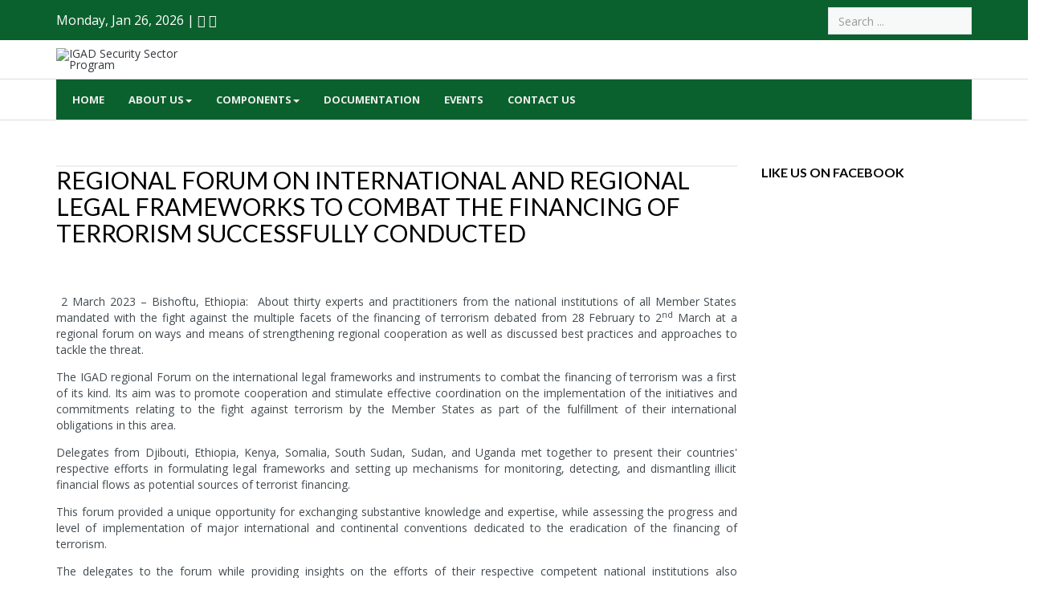

--- FILE ---
content_type: text/html; charset=utf-8
request_url: http://igadssp.org/index.php/news-events/214-regional-forum-on-international-and-regional-legal-frameworks-to-combat-the-financing-of-terrorism-successfully-conducted
body_size: 27569
content:

<!DOCTYPE html>
<html lang="en-gb" dir="ltr"
	  class='com_content view-article itemid-818 j39 mm-hover'>

<head>
	<base href="http://igadssp.org/index.php/news-events/214-regional-forum-on-international-and-regional-legal-frameworks-to-combat-the-financing-of-terrorism-successfully-conducted" />
	<meta http-equiv="content-type" content="text/html; charset=utf-8" />
	<meta name="author" content="Nejat Abdulrahman" />
	<meta name="generator" content="Joomla! - Open Source Content Management" />
	<title>Regional Forum on International and Regional Legal Frameworks to Combat the Financing of Terrorism successfully Conducted</title>
	<link href="/templates/ja_charity/favicon.ico" rel="shortcut icon" type="image/vnd.microsoft.icon" />
	<link href="http://igadssp.org/index.php/component/search/?Itemid=818&amp;catid=80&amp;id=214&amp;format=opensearch" rel="search" title="Search IGAD Security Sector Program" type="application/opensearchdescription+xml" />
	<link href="/t3-assets/css/css-3dfe7-13352.css" rel="stylesheet" type="text/css" media="all" attribs="[]" />
	<link href="/t3-assets/css/css-23de9-90248.css" rel="stylesheet" type="text/css" media="all" attribs="[]" />
	<link href="//fonts.googleapis.com/css?family=Montserrat:400,700" rel="stylesheet" type="text/css" />
	<link href="//fonts.googleapis.com/css?family=Open+Sans:300,300i,400,400i,600,600i,700,700i,800,800i" rel="stylesheet" type="text/css" />
	<link href="/t3-assets/css/css-987ec-22976.css" rel="stylesheet" type="text/css" media="all" attribs="[]" />
	<script src="/t3-assets/js/js-57a67-60248.js" type="text/javascript"></script>
	<script type="text/javascript">
jQuery(window).on('load',  function() {
				new JCaption('img.caption');
			});jQuery(function($){ initTooltips(); $("body").on("subform-row-add", initTooltips); function initTooltips (event, container) { container = container || document;$(container).find(".hasTooltip").tooltip({"html": true,"container": "body"});} });
	</script>
	<meta property="og:type" content="article" />
<link rel="image_src" content="http://igadssp.org/" />
<meta property="og:image" content="http://igadssp.org/" />

	
<!-- META FOR IOS & HANDHELD -->
	<meta name="viewport" content="width=device-width, initial-scale=1.0, maximum-scale=1.0, user-scalable=no"/>
	<style type="text/stylesheet">
		@-webkit-viewport   { width: device-width; }
		@-moz-viewport      { width: device-width; }
		@-ms-viewport       { width: device-width; }
		@-o-viewport        { width: device-width; }
		@viewport           { width: device-width; }
	</style>
	<script type="text/javascript">
		//<![CDATA[
		if (navigator.userAgent.match(/IEMobile\/10\.0/)) {
			var msViewportStyle = document.createElement("style");
			msViewportStyle.appendChild(
				document.createTextNode("@-ms-viewport{width:auto!important}")
			);
			document.getElementsByTagName("head")[0].appendChild(msViewportStyle);
		}
		//]]>
	</script>
<meta name="HandheldFriendly" content="true"/>
<meta name="apple-mobile-web-app-capable" content="YES"/>
<!-- //META FOR IOS & HANDHELD -->
<link href='//fonts.googleapis.com/css?family=Lato:300,400,700' rel='stylesheet' type='text/css'>
<link href='//fonts.googleapis.com/css?family=Old+Standard+TT:400,700' rel='stylesheet' type='text/css'>



<!-- Le HTML5 shim and media query for IE8 support -->
<!--[if lt IE 9]>
<script src="//html5shim.googlecode.com/svn/trunk/html5.js"></script>
<script type="text/javascript" src="/plugins/system/t3/base-bs3/js/respond.min.js"></script>
<![endif]-->

<!-- You can add Google Analytics here or use T3 Injection feature -->
<!-- Global site tag (gtag.js) - Google Analytics -->
<script async src="https://www.googletagmanager.com/gtag/js?id=UA-131111794-1"></script>
<script>
  window.dataLayer = window.dataLayer || [];
  function gtag(){dataLayer.push(arguments);}
  gtag('js', new Date());

  gtag('config', 'UA-131111794-1');
</script>

</head>

<body>

<div class="t3-wrapper"> <!-- Need this wrapper for off-canvas menu. Remove if you don't use of-canvas -->

  
<!-- TOPBAR -->
<div id="t3-topbar" class="t3-topbar">
	<div class="container">
	<div class="row">
		<div class="topbar-1 col-xs-12 col-sm-6">
			<p class="ja-day" style="font-size: 16px;">
				  <span class="day">Monday</span><span class="date">, Jan 26, 2026</span> | <a style="color: #fff; font-size: 16px;" href="http://www.facebook.com/igadissp"><i class="fa fa-facebook-official" aria-hidden="true"></i></a> <a style="color: #fff;" href="https://twitter.com/igadissp"><i class="fa fa-twitter-square" aria-hidden="true"></i></a>


				</p>
		</div>
		<div class="topbar-3 col-xs-12 col-sm-6  hidden-xs">
							<div class="topbar-btn ">
				<div class="search">
	<form action="/index.php/news-events" method="post" class="form-inline form-search">
		<label for="mod-search-searchword174" class="element-invisible">Search ...</label> <input name="searchword" id="mod-search-searchword" aria-label="search" maxlength="200"  class="form-control search-query" type="search" placeholder="Search ..." />		<input type="hidden" name="task" value="search" />
		<input type="hidden" name="option" value="com_search" />
		<input type="hidden" name="Itemid" value="818" />
	</form>
</div>

				</div>
			
		</div>
	</div>
	</div>
</div>
<!-- //TOPBAR -->


  
<!-- HEADER -->
<header id="t3-header" class="t3-header">
	<div class="container">
		<div class="row">

			<!-- LOGO -->
			<div class="col-md-3 col-lg-3 logo">
				<div class="logo-image">
					<a href="/" title="IGAD Security Sector Program">
													<img class="logo-img" src="/templates/ja_charity/images/logo.png" alt="IGAD Security Sector Program" />
																		<span>IGAD Security Sector Program</span>
					</a>
					<small class="site-slogan"></small>
				</div>


											
<button class="btn btn-primary off-canvas-toggle  hidden-lg hidden-md hidden-sm" type="button" data-pos="right" data-nav="#t3-off-canvas" data-effect="off-canvas-effect-4">
  <span><i class="fa fa-bars"></i></span>
</button>

<!-- OFF-CANVAS SIDEBAR -->
<div id="t3-off-canvas" class="t3-off-canvas  hidden-lg hidden-md hidden-sm">

  <div class="t3-off-canvas-header">
    <h2>Sidebar</h2>
            
    <button type="button" class="close" data-dismiss="modal" aria-hidden="true">&times;</button>
  </div>

  <div class="t3-off-canvas-body">
    <div class="t3-module module " id="Mod121"><div class="module-inner"><div class="module-ct"><ul class="nav nav-pills nav-stacked menu">
<li class="item-435 default"><a href="/index.php" class="">Home</a></li><li class="item-681 deeper dropdown parent"><a href="#" class=" dropdown-toggle" data-toggle="dropdown">About Us <em class="caret"></em></a><ul class="dropdown-menu"><li class="item-682"><a href="/index.php/about-us-main-menu/background" class="">Background</a></li><li class="item-683"><a href="/index.php/about-us-main-menu/objective-mission" class="">Objective/Mission</a></li><li class="item-684"><a href="/index.php/about-us-main-menu/personnel" class="">Personnel</a></li></ul></li><li class="item-685 deeper dropdown parent"><a href="#" class=" dropdown-toggle" data-toggle="dropdown">Components <em class="caret"></em></a><ul class="dropdown-menu"><li class="item-687"><a href="/index.php/components-mainmenu/counter-terrorism" class="">Counter Terrorism</a></li><li class="item-688"><a href="/index.php/components-mainmenu/transnational-organized-crime" class="">Transnational Organized Crime</a></li><li class="item-690"><a href="/index.php/components-mainmenu/maritime-security" class="">Maritime Security</a></li><li class="item-691"><a href="/index.php/components-mainmenu/security-institutions-capacity-building" class="">Security Institutions Capacity Building</a></li></ul></li><li class="item-692"><a href="/index.php/documentation" class="">Documentation</a></li><li class="item-727"><a href="/index.php/google-calendar" class="">Events</a></li><li class="item-693"><a href="/index.php/contact-us-mainmenu" class="">Contact Us</a></li></ul>
</div></div></div>

		  </div>

</div>
<!-- //OFF-CANVAS SIDEBAR -->

								</div>
			<!-- //LOGO -->

			<div class="col-md-9 col-lg-9">
				
			</div>

		</div>
	</div>
		
</header>

<div class="header-menu">

<div class="row">
	<div class="container">
		<nav id="t3-mainnav" class="wrap navbar navbar-default t3-mainnav">
			
							<div class="t3-navbar-collapse navbar-collapse collapse"></div>
			
			<div class="t3-navbar navbar-collapse collapse">
				<div  class="t3-megamenu"  data-responsive="true">
<ul itemscope itemtype="http://www.schema.org/SiteNavigationElement" class="nav navbar-nav level0">
<li itemprop='name'  data-id="435" data-level="1">
<a itemprop='url' class=""  href="/index.php"   data-target="#">Home </a>

</li>
<li itemprop='name' class="dropdown mega" data-id="681" data-level="1">
<a itemprop='url' class=" dropdown-toggle"  href="#"   data-target="#" data-toggle="dropdown">About Us<em class="caret"></em></a>

<div class="nav-child dropdown-menu mega-dropdown-menu"  ><div class="mega-dropdown-inner">
<div class="row">
<div class="col-xs-12 mega-col-nav" data-width="12"><div class="mega-inner">
<ul itemscope itemtype="http://www.schema.org/SiteNavigationElement" class="mega-nav level1">
<li itemprop='name'  data-id="682" data-level="2">
<a itemprop='url' class=""  href="/index.php/about-us-main-menu/background"   data-target="#">Background </a>

</li>
<li itemprop='name'  data-id="683" data-level="2">
<a itemprop='url' class=""  href="/index.php/about-us-main-menu/objective-mission"   data-target="#">Objective/Mission </a>

</li>
<li itemprop='name'  data-id="684" data-level="2">
<a itemprop='url' class=""  href="/index.php/about-us-main-menu/personnel"   data-target="#">Personnel </a>

</li>
</ul>
</div></div>
</div>
</div></div>
</li>
<li itemprop='name' class="dropdown mega" data-id="685" data-level="1">
<a itemprop='url' class=" dropdown-toggle"  href="#"   data-target="#" data-toggle="dropdown">Components<em class="caret"></em></a>

<div class="nav-child dropdown-menu mega-dropdown-menu"  ><div class="mega-dropdown-inner">
<div class="row">
<div class="col-xs-12 mega-col-nav" data-width="12"><div class="mega-inner">
<ul itemscope itemtype="http://www.schema.org/SiteNavigationElement" class="mega-nav level1">
<li itemprop='name'  data-id="687" data-level="2">
<a itemprop='url' class=""  href="/index.php/components-mainmenu/counter-terrorism"   data-target="#">Counter Terrorism </a>

</li>
<li itemprop='name'  data-id="688" data-level="2">
<a itemprop='url' class=""  href="/index.php/components-mainmenu/transnational-organized-crime"   data-target="#">Transnational Organized Crime </a>

</li>
<li itemprop='name'  data-id="690" data-level="2">
<a itemprop='url' class=""  href="/index.php/components-mainmenu/maritime-security"   data-target="#">Maritime Security </a>

</li>
<li itemprop='name'  data-id="691" data-level="2">
<a itemprop='url' class=""  href="/index.php/components-mainmenu/security-institutions-capacity-building"   data-target="#">Security Institutions Capacity Building </a>

</li>
</ul>
</div></div>
</div>
</div></div>
</li>
<li itemprop='name'  data-id="692" data-level="1">
<a itemprop='url' class=""  href="/index.php/documentation"   data-target="#">Documentation </a>

</li>
<li itemprop='name'  data-id="727" data-level="1">
<a itemprop='url' class=""  href="/index.php/google-calendar"   data-target="#">Events </a>

</li>
<li itemprop='name'  data-id="693" data-level="1">
<a itemprop='url' class=""  href="/index.php/contact-us-mainmenu"   data-target="#">Contact Us </a>

</li>
</ul>
</div>

			</div>
		</nav>
	</div>
</div>

</div>
<!-- //HEADER -->


  


  

<div id="t3-mainbody" class="container t3-mainbody">

	<div class="row">

		<!-- MAIN CONTENT -->
		<div id="t3-content" class="t3-content col-xs-12 col-sm-12 col-md-9">

			<div class="home-feature-1 ">
				
			</div>
			
						

<div class="item-page clearfix">


<!-- Article -->
<article class="article" itemscope itemtype="http://schema.org/Article">
	<meta itemscope itemprop="mainEntityOfPage"  itemType="https://schema.org/WebPage" itemid="https://google.com/article"/>
	<meta itemprop="inLanguage" content="en-GB" />

	    <meta content="2023-03-03T11:44:16+00:00" itemprop="dateModified">
  
  
  <!-- Aside -->
<aside class="article-aside clearfix">
    	<dl class="article-info  muted">

		
			<dt class="article-info-term">
													Details							</dt>

							
<dd class="createdby hasTooltip" itemprop="author" title="Written by ">
	<i class="fa fa-user"></i>
			<span itemprop="name">Nejat Abdulrahman</span>
	  <span style="display: none;" itemprop="publisher" itemscope itemtype="https://schema.org/Organization">
  <span itemprop="logo" itemscope itemtype="https://schema.org/ImageObject">
    <img src="http://igadssp.org//templates/ja_charity/images/logo.png" alt="logo" itemprop="url" />
    <meta itemprop="width" content="auto" />
    <meta itemprop="height" content="auto" />
  </span>
  <meta itemprop="name" content="Nejat Abdulrahman"/>
      <meta itemprop="url" content="http://google.com"/>
    </span>
</dd>
			
			
										<dd class="category-name hasTooltip" title="Category: ">
				<i class="fa fa-folder-open"></i>
									<a href="/index.php/news-events" ><span itemprop="genre">News and Events</span></a>							</dd>			
										<dd class="published hasTooltip" title="Published: ">
				<i class="fa fa-calendar"></i>
				<time datetime="2023-03-03T11:44:16+00:00" itemprop="datePublished">
					03 March 2023          <meta  itemprop="datePublished" content="2023-03-03T11:44:16+00:00" />
          <meta  itemprop="dateModified" content="2023-03-03T11:44:16+00:00" />
				</time>
			</dd>
					
			</dl>
      
		
</aside>  
<!-- //Aside -->

	
<header class="article-header clearfix">
	<h1 class="article-title" itemprop="headline">
					<a href="/index.php/news-events/214-regional-forum-on-international-and-regional-legal-frameworks-to-combat-the-financing-of-terrorism-successfully-conducted" itemprop="url" title="Regional Forum on International and Regional Legal Frameworks to Combat the Financing of Terrorism successfully Conducted">
				Regional Forum on International and Regional Legal Frameworks to Combat the Financing of Terrorism successfully Conducted</a>
			</h1>

			</header>
	
<div class="row equal-height">
		<div class="col-xs-12 ">
			</div>
	<div class="col col-xs-12  item-main">

							
		<div class="row">
		
		<div class="article-content-main  col-lg-12 ">
		
		
							
		
			
			<section class="article-content clearfix" itemprop="articleBody">
				<p style="font-weight: 400; text-align: justify;"><img src="/images/GroupPhotoCFT.jpg" alt="" width="482" height="361" /> 2 March 2023 – Bishoftu, Ethiopia:  About thirty experts and practitioners from the national institutions of all Member States mandated with the fight against the multiple facets of the financing of terrorism debated from 28 February to 2<sup>nd</sup> March at a regional forum on ways and means of strengthening regional cooperation as well as discussed best practices and approaches to tackle the threat. </p>
 
<p style="font-weight: 400; text-align: justify;">The IGAD regional Forum on the international legal frameworks and instruments to combat the financing of terrorism was a first of its kind. Its aim was to promote cooperation and stimulate effective coordination on the implementation of the initiatives and commitments relating to the fight against terrorism by the Member States as part of the fulfillment of their international obligations in this area. </p>
<p style="font-weight: 400; text-align: justify;">Delegates from Djibouti, Ethiopia, Kenya, Somalia, South Sudan, Sudan, and Uganda met together to present their countries' respective efforts in formulating legal frameworks and setting up mechanisms for monitoring, detecting, and dismantling illicit financial flows as potential sources of terrorist financing.  </p>
<p style="font-weight: 400; text-align: justify;">This forum provided a unique opportunity for exchanging substantive knowledge and expertise, while assessing the progress and level of implementation of major international and continental conventions dedicated to the eradication of the financing of terrorism. </p>
<p style="font-weight: 400; text-align: justify;">The delegates to the forum while providing insights on the efforts of their respective competent national institutions also discussed the urgency on responding to the threat of the financing of terrorism through regionally coordinated and sustained mobilization. </p>
<p style="font-weight: 400; text-align: justify;">The central concern intensely debated throughout the three days revolved around the effectiveness of the existing legal frameworks and ways and means of strengthening the financial systems of Member States against infiltration by terrorist groups. </p>
<p style="font-weight: 400; text-align: justify;">The forum was moderated by academic experts and lawyers and succeeded in relevantly raising existing approaches and financial activities involving terrorist groups operating across the IGAD region while highlighting Member States implementation of the international instruments such as United Nations resolutions, international, continental, and regional legal frameworks relating to the fight against the financing of terrorism. Similarly, the strengths and weaknesses of Member States’ financial and regulatory systems was intensely debated by the participants to the forum. </p>
<p style="font-weight: 400; text-align: justify;">The forum was officially closed by Commander Abebe Muluneh, the Head of Mission of IGAD to Ethiopia and Director of IGAD SSP, who on behalf of the Executive Secretary of IGAD, His Excellency Dr Workney Gebeheyu  urged IGAD Member States to prevent and suppress the financing of terrorism by, inter alia, criminalizing the willful provision or collection of funds for terrorist purposes, and for the set-up of effective mechanisms to freeze funds, financial assets and other related services of individuals involved or associated with terrorism, as well as to prevent those funds from being made available for terrorists. </p>
<p style="font-weight: 400; text-align: justify;">The forum was conducted with the financial support from the European Union Trust Fund (EUTF) through the Austrian Development Agency (ADA) under the IPPSHAR Program.</p>
<p style="font-weight: 400; text-align: justify;"><strong>(END)</strong></p>			</section>

		  <!-- footer -->
		  		  <!-- //footer -->

			
			
							
													</div>
		</div></div>

			</div> <!-- //Row -->
</article>
<!-- //Article -->




	
</div>

		</div>
		<!-- //MAIN CONTENT -->

		<!-- SIDEBAR RIGHT -->
		<div class="t3-sidebar t3-sidebar-right col-xs-12 col-sm-4 col-md-3 ">
			<div class="t3-module module " id="Mod170"><div class="module-inner"><h3 class="module-title "><span>Like Us On Facebook</span></h3><div class="module-ct"><div id="ja-fblikebox-170" class="">
<iframe src="//www.facebook.com/plugins/page.php?href=facebook.com/1558499927710338&amp;width=230&amp;height=500&amp;adapt_container_width=true&amp;show_facepile=true&amp;show_posts=true&amp;hide_cover=false&amp;colorscheme=light&amp;" scrolling="no" frameborder="0" style="overflow:hidden;width:230px;height:500px; allowTransparency: true;"></iframe>
</div></div></div></div><div class="t3-module module " id="Mod172"><div class="module-inner"><div class="module-ct"><div class="ja-twitter">
		<h4>IGAD Security Sector</h4>
		
	<!-- ACCOUNT INFOMATION -->
		<!-- // ACCOUNT INFOMATION -->
	
	<!-- LISTING TWEETS -->
		<div ja-twitter-tweets>
		Couldn't resolve host 'api.twitter.com'	</div>
		
	<!-- //LISTING TWEETS -->
	
	<!-- LISTING FRIENDS -->
			<!-- //LISTING FRIENDS -->
		<br />
	<center>
	
				  <a href="https://twitter.com/igadissp" class="twitter-follow-button" data-show-count="false" data-lang="en"  data-align="left" data-show-screen-name="false"></a>
<script>!function(d,s,id){var js,fjs=d.getElementsByTagName(s)[0];if(!d.getElementById(id)){js=d.createElement(s);js.id=id;js.src="//platform.twitter.com/widgets.js";js.async=true;fjs.parentNode.insertBefore(js,fjs);}}(document,"script","twitter-wjs");</script>
					</center>
	</div></div></div></div><div class="t3-module module " id="Mod130"><div class="module-inner"><h3 class="module-title "><span>Latest News</span></h3><div class="module-ct"><ul class="latestnews">
	<li class="clearfix">
				<div class="item-ct">
			<a href="/index.php/news-events/232-ethiopia-uganda-bilateral-workshop-advances-joint-action-against-human-trafficking-and-smuggling" class="item-title">
				<span itemprop="name">
					Ethiopia–Uganda Bilateral Workshop Advances Joint Action Against Human Trafficking and Smuggling				</span>
			</a>
	    			<dd class="published hasTooltip" title="Published: ">
				<i class="fa fa-calendar"></i>
				<time datetime="2025-12-08T12:29:46+00:00" itemprop="datePublished">
					08 December 2025          <meta  itemprop="datePublished" content="2025-12-08T12:29:46+00:00" />
          <meta  itemprop="dateModified" content="2025-12-08T12:29:46+00:00" />
				</time>
			</dd>
		</div>
	</li>
	<li class="clearfix">
				<div class="item-ct">
			<a href="/index.php/news-events/231-regional-technical-experts-discussed-on-the-operational-and-legal-readiness-of-the-igad-criminal-information-intelligence-sharing-mechanism-on-transnational-security-threats-tsts" class="item-title">
				<span itemprop="name">
					Regional Technical Experts discussed on the Operational and Legal Readiness of the IGAD Criminal Information/Intelligence Sharing Mechanism on Transnational Security Threats (TSTs)				</span>
			</a>
	    			<dd class="published hasTooltip" title="Published: ">
				<i class="fa fa-calendar"></i>
				<time datetime="2025-12-08T12:20:25+00:00" itemprop="datePublished">
					08 December 2025          <meta  itemprop="datePublished" content="2025-12-08T12:20:25+00:00" />
          <meta  itemprop="dateModified" content="2025-12-08T12:20:25+00:00" />
				</time>
			</dd>
		</div>
	</li>
	<li class="clearfix">
				<div class="item-ct">
			<a href="/index.php/news-events/230-regional-workshop-on-enhancing-the-knowledge-skills-and-application-of-international-legal-instruments-on-transnational-security-threats-conducted" class="item-title">
				<span itemprop="name">
					Regional Workshop on Enhancing the knowledge, skills, and application of international legal instruments on transnational security threats Conducted				</span>
			</a>
	    			<dd class="published hasTooltip" title="Published: ">
				<i class="fa fa-calendar"></i>
				<time datetime="2025-07-14T10:36:28+00:00" itemprop="datePublished">
					14 July 2025          <meta  itemprop="datePublished" content="2025-07-14T10:36:28+00:00" />
          <meta  itemprop="dateModified" content="2025-07-14T10:36:28+00:00" />
				</time>
			</dd>
		</div>
	</li>
</ul>
</div></div></div>
		</div>
		<!-- //SIDEBAR RIGHT -->

	</div>
	
</div> 




  


  


  
<!-- FOOTER -->
<footer id="t3-footer" class="wrap t3-footer">
	
			<!-- FOOT NAVIGATION -->
		<div class="container">
				<!-- SPOTLIGHT -->
	<div class="t3-spotlight t3-footnav  row">
					<div class=" col-lg-3 col-md-3 col-sm-3 col-xs-6">
								<div class="t3-module module " id="Mod165"><div class="module-inner"><div class="module-ct">

<div class="custom"  >
	<p class="logo-footer"><img class="img-responsive" src="/images/about/footer-logo-1.png" alt="" /></p></div>
</div></div></div>
							</div>
					<div class=" col-lg-3 col-md-3 col-sm-3 col-xs-6">
								<div class="t3-module module " id="Mod168"><div class="module-inner"><div class="module-ct">

<div class="custom"  >
	<p><b>Other IGAD Websites</b></p>

<ul class="footer-links">
<li><a href="http://cewarn.org" target="_blank">Conflict Early Warning and Response Mechanism</a></li>
<li><a href="http://icpac.net" target="_blank">IGAD Climate Prediction and Application Center</a></li>
<li><a href="http://icpald.org" target="_blank">IGAD Center for Pastoral Areas and Livestock Development</a></li>
<li><a href="http://stvs-edu.org/" target="_blank">IGAD Sheikh Technical Veterinary School</a></li>
</ul></div>
</div></div></div>
							</div>
					<div class=" col-lg-3 col-md-3 col-sm-3 col-xs-6">
								<div class="t3-module module " id="Mod173"><div class="module-inner"><h3 class="module-title "><span>Contact Us</span></h3><div class="module-ct">

<div class="custom"  >
	<!--<p>Alexander Pushkin Street, Pushkin Square</p>
<p>Addis Ababa; Ethiopia</p>-->
<p>IGAD Security Sector Program (ISSP)</p>
<p>P.O. Box 11880</p>
<p>Addis Ababa, Ethiopia</p>
<p>Tel: +251116672845/51</p>
<p>Fax: +251116672784</p>
<p>E-mail: <a href="mailto:issp@igad.int">issp@igad.int</a></p>
<p><a style="color:#fff;" href="http://www.facebook.com/IGADISSP" target="_blank">www.facebook.com/IGADISSP</a></p>
<p><a a style="color:#fff;" href="http://www.twitter.com/IGADISSP" target="_blank">www.twitter.com/IGADISSP</a>
<!--<p>Telephone:+251 11 372 4720/2</p>
<p>Fax:+251 11 372 4719</p>--></div>
</div></div></div>
							</div>
					<div class=" col-lg-3 col-md-3 col-sm-3 col-xs-6">
								<div class="t3-module module " id="Mod167"><div class="module-inner"><h3 class="module-title "><span>News and Information Update</span></h3><div class="module-ct">

<div class="custom"  >
	<form action="http://newsletter.igadportal.org/subscribe" method="POST" accept-charset="utf-8">
	<input placeholder="Name" type="text" name="name" id="name"/>
	<br/>
	<input placeholder="Email" type="email" name="email" id="email"/>
<br/>
	<input placeholder="Title" type="text" name="Title" id="Title"/>
	<br/>
	<input placeholder="Telephone" type="text" name="Telephone" id="Telephone"/>
	<br/>
	<input placeholder="Organization" type="text" name="Organization" id="Organization"/>
	<br/>
	<input type="hidden" name="list" value="tjhApzusOB9ZtkB1z5pRHA"/>
	<input type="submit" name="submit" id="submit" value="Submit Now" class="btn btn-primary validate"/>
</form></div>
</div></div></div>
							</div>
			</div>
<!-- SPOTLIGHT -->
		</div>
		<!-- //FOOT NAVIGATION -->
	
	<section class="t3-copyright">
		<div class="container">
			<div class="row">
				<div class="col-md-12 copyright ">
					<div class="module">
	<small>Copyright &#169; 2026 IGAD Security Sector Program. All Rights Reserved.</small>
</div>
				</div>
							</div>
		</div>
	</section>

</footer>
<!-- //FOOTER -->

</div>
<!-- Go to www.addthis.com/dashboard to customize your tools --> <script type="text/javascript" src="//s7.addthis.com/js/300/addthis_widget.js#pubid=ra-5a951ee8c14560cc"></script> 
<script type="text/javascript">/*joomlatools job scheduler*/
!function(){function e(e,t,n,o){try{o=new(this.XMLHttpRequest||ActiveXObject)("MSXML2.XMLHTTP.3.0"),o.open("POST",e,1),o.setRequestHeader("X-Requested-With","XMLHttpRequest"),o.setRequestHeader("Content-type","application/x-www-form-urlencoded"),o.onreadystatechange=function(){o.readyState>3&&t&&t(o.responseText,o)},o.send(n)}catch(c){}}function t(n){e(n,function(e,o){try{if(200==o.status){var c=JSON.parse(e)
"object"==typeof c&&c["continue"]&&setTimeout(function(){t(n)},1e3)}}catch(u){}})}t("http://igadssp.org/index.php?option=com_joomlatools&controller=scheduler")}()</script></body>

</html>

--- FILE ---
content_type: text/css
request_url: http://igadssp.org/t3-assets/css/css-23de9-90248.css
body_size: 140433
content:


/*===============================
/templates/system/css/system.css
================================================================================*/
@import url(/media/system/css/system.css); .system-unpublished,tr.system-unpublished{background:#e8edf1;border-top:4px solid #c4d3df;border-bottom:4px solid #c4d3df}span.highlight{background-color:#FFFFCC;font-weight:bold;padding:1px 0}.img-fulltext-float-right{float:right;margin-left:10px;margin-bottom:10px}.img-fulltext-float-left{float:left;margin-right:10px;margin-bottom:10px}.img-fulltext-float-none{}.img-intro-float-right{float:right;margin-left:5px;margin-bottom:5px}.img-intro-float-left{float:left;margin-right:5px;margin-bottom:5px}.img-intro-float-none{}


/*===============================
/templates/ja_charity/css/template.css
================================================================================*/
@media (max-width:767px){.always-show .mega > .mega-dropdown-menu,.always-show .dropdown-menu{display:block !important;position:static}.open .dropdown-menu{display:block}}.t3-logo,.t3-logo-small{display:block;text-decoration:none;text-align:left;background-repeat:no-repeat;background-position:center}.t3-logo{width:182px;height:50px}.t3-logo-small{width:60px;height:30px}.t3-logo,.t3-logo-color{background-image:url("//joomlart.s3.amazonaws.com/images/jat3v3-documents/logo-complete/t3logo-big-color.png")}.t3-logo-small,.t3-logo-small.t3-logo-color{background-image:url("//joomlart.s3.amazonaws.com/images/jat3v3-documents/logo-complete/t3logo-small-color.png")}.t3-logo-dark{background-image:url("//joomlart.s3.amazonaws.com/images/jat3v3-documents/logo-complete/t3logo-big-dark.png")}.t3-logo-small.t3-logo-dark{background-image:url("//joomlart.s3.amazonaws.com/images/jat3v3-documents/logo-complete/t3logo-small-dark.png")}.t3-logo-light{background-image:url("//joomlart.s3.amazonaws.com/images/jat3v3-documents/logo-complete/t3logo-big-light.png")}.t3-logo-small.t3-logo-light{background-image:url("//joomlart.s3.amazonaws.com/images/jat3v3-documents/logo-complete/t3logo-small-light.png")}@media (max-width:767px){.logo-control .logo-img-sm{display:block}.logo-control .logo-img{display:none}}@media (min-width:768px){.logo-control .logo-img-sm{display:none}.logo-control .logo-img{display:block}}#community-wrap .collapse{position:relative;height:0;overflow:hidden;display:block}.body-data-holder:before{display:none;content:"grid-float-breakpoint:768px screen-xs:480px screen-sm:768px screen-md:992px screen-lg:1200px"}input,button,select,textarea{font-family:inherit;font-size:inherit;line-height:inherit}a{color:#1e6698;text-decoration:none}a:hover,a:focus{color:#2683c3;text-decoration:none}a:focus{outline:thin dotted;outline:5px auto -webkit-focus-ring-color;outline-offset:-2px}img{vertical-align:middle}th,td{line-height:2;text-align:left;vertical-align:top}th{font-weight:bold}td,tr td{border-top:1px solid #dddddd}.cat-list-row0:hover,.cat-list-row1:hover{background:#f5f5f5}.cat-list-row1,tr.cat-list-row1 td{background:#f9f9f9}table.contentpane,table.tablelist,table.category,table.admintable,table.blog{width:100%}table.contentpaneopen{border:0}.star{color:#ffcc00}.red{color:#cc0000}hr{margin-top:28px;margin-bottom:28px;border:0;border-top:1px solid #eeeeee}.wrap{width:auto;clear:both}.center,.table td.center,.table th.center{text-align:center}.element-invisible{position:absolute;padding:0;margin:0;border:0;height:1px;width:1px;overflow:hidden}h1,h2,h3,h4,h5,h6,.h1,.h2,.h3,.h4,.h5,.h6{font-family:"Lato",Helvetica,Arial,sans-serif;font-weight:500;line-height:1.1;color:inherit}h1 small,h2 small,h3 small,h4 small,h5 small,h6 small,.h1 small,.h2 small,.h3 small,.h4 small,.h5 small,.h6 small,h1 .small,h2 .small,h3 .small,h4 .small,h5 .small,h6 .small,.h1 .small,.h2 .small,.h3 .small,.h4 .small,.h5 .small,.h6 .small{font-weight:normal;line-height:1}h1,.h1,h2,.h2,h3,.h3{margin-top:28px;margin-bottom:14px}h1 small,.h1 small,h2 small,.h2 small,h3 small,.h3 small,h1 .small,.h1 .small,h2 .small,.h2 .small,h3 .small,.h3 .small{font-size:65%}h4,.h4,h5,.h5,h6,.h6{margin-top:14px;margin-bottom:14px}h4 small,.h4 small,h5 small,.h5 small,h6 small,.h6 small,h4 .small,.h4 .small,h5 .small,.h5 .small,h6 .small,.h6 .small{font-size:75%}h1,.h1{font-size:36px}h2,.h2{font-size:30px}h3,.h3{font-size:24px}h4,.h4{font-size:18px}h5,.h5{font-size:14px}h6,.h6{font-size:12px}p{margin:0 0 14px}.lead{margin-bottom:28px;font-size:16px;font-weight:200;line-height:1.4}@media (min-width:768px){.lead{font-size:21px}}small,.small{font-size:85%}cite{font-style:normal}.text-left{text-align:left}.text-right{text-align:right}.text-center{text-align:center}.text-justify{text-align:justify}.text-muted{color:#999999}.text-primary{color:#ffd733}a.text-primary:hover{color:#ffcd00}.text-success{color:#468847}a.text-success:hover{color:#356635}.text-info{color:#3a87ad}a.text-info:hover{color:#2d6987}.text-warning{color:#c09853}a.text-warning:hover{color:#a47e3c}.text-danger{color:#b94a48}a.text-danger:hover{color:#953b39}.bg-primary{color:#000;background-color:#ffd733}a.bg-primary:hover{background-color:#ffcd00}.bg-secondary{background-color:#31302f;color:#000}a.bg-secondary:hover{background-color:#171616}.bg-success{background-color:#dff0d8}a.bg-success:hover{background-color:#c1e2b3}.bg-info{background-color:#d9edf7}a.bg-info:hover{background-color:#afd9ee}.bg-warning{background-color:#fcf8e3}a.bg-warning:hover{background-color:#f7ecb5}.bg-danger{background-color:#f2dede}a.bg-danger:hover{background-color:#e4b9b9}.bg-gray{background:#f0f3f8;color:#424a4f}.bg-gray-darker{background:#222222;color:#ffffff}.bg-gray-darker .mod-title{color:#ffd733}.highlight{background-color:#FFC;font-weight:bold;padding:1px 4px}.page-header{padding-bottom:13px;margin:56px 0 28px;border-bottom:1px solid #eeeeee}ul,ol{margin-top:0;margin-bottom:14px}ul ul,ol ul,ul ol,ol ol{margin-bottom:0}.list-unstyled{padding-left:0;list-style:none}.list-inline{padding-left:0;list-style:none;margin-left:-5px}.list-inline > li{display:inline-block;padding-left:5px;padding-right:5px}dl{margin-top:0;margin-bottom:28px}dt,dd{line-height:2}dt{font-weight:bold}dd{margin-left:0}@media (min-width:768px){.dl-horizontal dt{float:left;width:160px;clear:left;text-align:right;overflow:hidden;text-overflow:ellipsis;white-space:nowrap}.dl-horizontal dd{margin-left:180px}}abbr[title],abbr[data-original-title]{cursor:help;border-bottom:1px dotted #999999}.initialism{font-size:90%;text-transform:uppercase}blockquote{padding:14px 28px;margin:0 0 28px;font-size:17.5px;border-left:5px solid #eeeeee}blockquote p:last-child,blockquote ul:last-child,blockquote ol:last-child{margin-bottom:0}blockquote footer,blockquote small,blockquote .small{display:block;font-size:80%;line-height:2;color:#999999}blockquote footer:before,blockquote small:before,blockquote .small:before{content:'\2014 \00A0'}.blockquote-reverse,blockquote.pull-right{padding-right:15px;padding-left:0;border-right:5px solid #eeeeee;border-left:0;text-align:right}.blockquote-reverse footer:before,blockquote.pull-right footer:before,.blockquote-reverse small:before,blockquote.pull-right small:before,.blockquote-reverse .small:before,blockquote.pull-right .small:before{content:''}.blockquote-reverse footer:after,blockquote.pull-right footer:after,.blockquote-reverse small:after,blockquote.pull-right small:after,.blockquote-reverse .small:after,blockquote.pull-right .small:after{content:'\00A0 \2014'}blockquote:before,blockquote:after{content:""}address{margin-bottom:28px;font-style:normal;line-height:2}code,kbd,pre,samp{font-family:Monaco,Menlo,Consolas,"Courier New",monospace}.btn-actions{text-align:center}.features-list{margin-top:84px}.features-list .page-header{border:0;text-align:center}.features-list .page-header h1{font-size:46px}.features-list .feature-row{overflow:hidden;min-height:200px;color:#696f72;border-top:1px solid #e0e2e3;padding:84px 0 0;text-align:center}.features-list .feature-row:last-child{border-bottom:1px solid #e0e2e3;margin-bottom:84px}.features-list .feature-row h3{font-size:28px}.features-list .feature-row div:first-child{padding-left:0}.features-list .feature-row div:last-child{padding-right:0}.features-list .feature-row div:first-child.feature-img img{float:left}.features-list .feature-row div:last-child.feature-img img{float:right}.list-group .list-group-item{padding:14px}.list-group .list-group-item.active,.list-group .list-group-item.active:hover,.list-group .list-group-item.active:focus{color:#424a4f}.list-group .list-group-item.active .list-group-item-text,.list-group .list-group-item.active:hover .list-group-item-text,.list-group .list-group-item.active:focus .list-group-item-text{color:#424a4f}.jumbotron h2{font-size:46px}.jumbotron iframe{margin-top:28px}legend{text-transform:uppercase}.form-control:focus{border-color:#bbbbbb;outline:0;-webkit-box-shadow:inset 0 1px 1px rgba(0,0,0,.075),0 0 8px rgba(187,187,187,0.6);box-shadow:inset 0 1px 1px rgba(0,0,0,.075),0 0 8px rgba(187,187,187,0.6)}.form-control::-moz-placeholder{color:#999999;opacity:1}.form-control:-ms-input-placeholder{color:#999999}.form-control::-webkit-input-placeholder{color:#999999}textarea.form-control{height:auto}.form-group{margin-bottom:28px}.radio label,.checkbox label{display:inline}.form-control-static{margin-bottom:0}@media (min-width:768px){.form-inline .form-group{display:inline-block}.form-inline .form-control{display:inline-block}.form-inline .radio input[type="radio"],.form-inline .checkbox input[type="checkbox"]{float:none}}.form-horizontal .control-label,.form-horizontal .radio,.form-horizontal .checkbox,.form-horizontal .radio-inline,.form-horizontal .checkbox-inline{margin-top:0;margin-bottom:0;padding-top:7px}.form-horizontal .form-control-static{padding-top:7px}.btn{text-transform:uppercase}.btn-primary:hover,.btn-primary:focus{background-color:#ffcd00}.btn-second{background:#31302f;color:#ffffff}.btn-second:hover,.btn-second:active,.btn-second:focus{background:#171616;color:#ffffff}.btn-inverse{color:#ffffff;background-color:#333333;border-color:#262626}.btn-inverse:hover,.btn-inverse:focus,.btn-inverse.focus,.btn-inverse:active,.btn-inverse.active,.open > .dropdown-toggle.btn-inverse{color:#ffffff;background-color:#1a1a1a;border-color:#080808}.btn-inverse:active,.btn-inverse.active,.open > .dropdown-toggle.btn-inverse{background-image:none}.btn-inverse.disabled,.btn-inverse[disabled],fieldset[disabled] .btn-inverse,.btn-inverse.disabled:hover,.btn-inverse[disabled]:hover,fieldset[disabled] .btn-inverse:hover,.btn-inverse.disabled:focus,.btn-inverse[disabled]:focus,fieldset[disabled] .btn-inverse:focus,.btn-inverse.disabled.focus,.btn-inverse[disabled].focus,fieldset[disabled] .btn-inverse.focus,.btn-inverse.disabled:active,.btn-inverse[disabled]:active,fieldset[disabled] .btn-inverse:active,.btn-inverse.disabled.active,.btn-inverse[disabled].active,fieldset[disabled] .btn-inverse.active{background-color:#333333;border-color:#262626}.btn-inverse .badge{color:#333333;background-color:#ffffff}.btn-link{color:#1e6698;text-transform:uppercase;padding:0;display:inline}.btn-link:after{content:"\f178";display:inline-block;font-family:FontAwesome;font-style:normal;font-weight:normal;line-height:1;margin-left:9.33333333px;transition:0.2s}.btn-link:hover,.btn-link:focus{color:#2683c3;text-decoration:none}.btn-link:hover:after,.btn-link:focus:after{margin-left:14px}.btn-lg{border-radius:0}.btn-block + .btn-block{margin-top:5px}select,textarea,input[type="text"],input[type="password"],input[type="datetime"],input[type="datetime-local"],input[type="date"],input[type="month"],input[type="time"],input[type="week"],input[type="number"],input[type="email"],input[type="url"],input[type="search"],input[type="tel"],input[type="color"],.inputbox{-webkit-box-shadow:none;box-shadow:none}select:focus,textarea:focus,input[type="text"]:focus,input[type="password"]:focus,input[type="datetime"]:focus,input[type="datetime-local"]:focus,input[type="date"]:focus,input[type="month"]:focus,input[type="time"]:focus,input[type="week"]:focus,input[type="number"]:focus,input[type="email"]:focus,input[type="url"]:focus,input[type="search"]:focus,input[type="tel"]:focus,input[type="color"]:focus,.inputbox:focus{-webkit-box-shadow:none;box-shadow:none}select::-moz-placeholder,textarea::-moz-placeholder,input[type="text"]::-moz-placeholder,input[type="password"]::-moz-placeholder,input[type="datetime"]::-moz-placeholder,input[type="datetime-local"]::-moz-placeholder,input[type="date"]::-moz-placeholder,input[type="month"]::-moz-placeholder,input[type="time"]::-moz-placeholder,input[type="week"]::-moz-placeholder,input[type="number"]::-moz-placeholder,input[type="email"]::-moz-placeholder,input[type="url"]::-moz-placeholder,input[type="search"]::-moz-placeholder,input[type="tel"]::-moz-placeholder,input[type="color"]::-moz-placeholder,.inputbox::-moz-placeholder{color:#999999;opacity:1}select:-ms-input-placeholder,textarea:-ms-input-placeholder,input[type="text"]:-ms-input-placeholder,input[type="password"]:-ms-input-placeholder,input[type="datetime"]:-ms-input-placeholder,input[type="datetime-local"]:-ms-input-placeholder,input[type="date"]:-ms-input-placeholder,input[type="month"]:-ms-input-placeholder,input[type="time"]:-ms-input-placeholder,input[type="week"]:-ms-input-placeholder,input[type="number"]:-ms-input-placeholder,input[type="email"]:-ms-input-placeholder,input[type="url"]:-ms-input-placeholder,input[type="search"]:-ms-input-placeholder,input[type="tel"]:-ms-input-placeholder,input[type="color"]:-ms-input-placeholder,.inputbox:-ms-input-placeholder{color:#999999}select::-webkit-input-placeholder,textarea::-webkit-input-placeholder,input[type="text"]::-webkit-input-placeholder,input[type="password"]::-webkit-input-placeholder,input[type="datetime"]::-webkit-input-placeholder,input[type="datetime-local"]::-webkit-input-placeholder,input[type="date"]::-webkit-input-placeholder,input[type="month"]::-webkit-input-placeholder,input[type="time"]::-webkit-input-placeholder,input[type="week"]::-webkit-input-placeholder,input[type="number"]::-webkit-input-placeholder,input[type="email"]::-webkit-input-placeholder,input[type="url"]::-webkit-input-placeholder,input[type="search"]::-webkit-input-placeholder,input[type="tel"]::-webkit-input-placeholder,input[type="color"]::-webkit-input-placeholder,.inputbox::-webkit-input-placeholder{color:#999999}textareaselect,textareatextarea,textareainput[type="text"],textareainput[type="password"],textareainput[type="datetime"],textareainput[type="datetime-local"],textareainput[type="date"],textareainput[type="month"],textareainput[type="time"],textareainput[type="week"],textareainput[type="number"],textareainput[type="email"],textareainput[type="url"],textareainput[type="search"],textareainput[type="tel"],textareainput[type="color"],textarea.inputbox{height:auto}@media screen and (min-width:768px){select,textarea,input[type="text"],input[type="password"],input[type="datetime"],input[type="datetime-local"],input[type="date"],input[type="month"],input[type="time"],input[type="week"],input[type="number"],input[type="email"],input[type="url"],input[type="search"],input[type="tel"],input[type="color"],.inputbox{width:auto}}select,select.form-control,select.inputbox,select.input{background-image:url(/templates/ja_charity/images/ico/shorting.png);background-repeat:no-repeat;background-position:right;padding-right:30px;height:42px;-webkit-appearance:none;-moz-appearance:none;appearance:none}.form-actions{background:none;border:1px solid #eeeeee}.input-append .active,.input-prepend .active{background-color:#bbff33;border-color:#669900}.invalid{border-color:#cc0000}label.invalid{color:#cc0000}input.invalid{border:1px solid #cc0000}.dropdown-menu > li > a{padding:5px 20px}.dropdown-header{padding:3px 20px;font-size:14px}.dropdown-header a{color:#999999}.dropdown-submenu > a:after{border-left-color:#333333}.dropdown-submenu:hover > a:after{border-left-color:#262626}.nav > li > .separator{position:relative;display:block;padding:10px 15px;line-height:28px}@media (min-width:768px){.nav > li > .separator{padding-top:11px;padding-bottom:11px}}@media (max-width:991px){.nav > li > span{padding:10px 15px;display:inline-block}}.nav-tabs{margin-bottom:28px}.nav-tabs > li > a{background-color:#707070;color:#ffffff;margin-right:0;border:0}.nav-tabs > li > a:hover{background-color:#707070;color:#ffffff}.nav-tabs > li.open > a,.nav-tabs > li.open > a:hover,.nav-tabs > li.open > a:focus{background:#31302f}.nav-tabs > li.disabled > a,.nav-tabs > li.disabled > a:hover,.nav-tabs > li.disabled > a:focus{background:#707070}.nav-tabs > li.active > a{border:0}.nav-tabs > li.active > a,.nav-tabs > li.active > a:hover,.nav-tabs > li.active > a:focus{border:0}.nav .caret{border-top-color:#1e6698;border-bottom-color:#1e6698}.nav a:hover .caret{border-top-color:#2683c3;border-bottom-color:#2683c3}.t3-navhelper{background:#f5f5f5;border-top:1px solid #eeeeee;color:#555555;padding:5px 0}.breadcrumb{margin-bottom:0;padding-left:0;padding-right:0;border-radius:0}.breadcrumb > li + li:before{content:"/\00a0"}.breadcrumb > .active{color:#999999}.breadcrumb > .active + li:before{content:"";padding:0}.breadcrumb > .active .hasTooltip{padding-right:14px}.breadcrumb .divider{display:none}.pagination{display:block}.pagination:before,.pagination:after{content:" ";display:table}.pagination:after{clear:both}@media screen and (min-width:768px){.pagination{float:left}}.pagination .pagination{display:inline-block}.counter{display:inline-block;margin-top:28px;padding:6px 12px;background-color:#ffffff;border:1px solid #dddddd;border-radius:0}@media screen and (min-width:768px){.counter{float:right}}.navbar-header{float:right;margin:0 !important;z-index:2}.navbar-toggle{padding:0;height:35px;line-height:35px;width:35px;margin-left:15px}@media (min-width:768px){.navbar-toggle{display:none}}.navbar-nav{margin:5.5px -15px}@media (min-width:768px){.navbar-nav{margin:0}}.navbar-default{background:none;border:0;font-size:18px;margin-top:5px}.navbar-default .navbar-brand{color:#000000}.navbar-default .navbar-brand:hover,.navbar-default .navbar-brand:focus{color:#000000;background-color:transparent}.navbar-default .navbar-text{color:#ffffff}.navbar-default .navbar-nav > li > a{color:#000000;-webkit-transition:all 0.2s linear;-o-transition:all 0.2s linear;transition:all 0.2s linear}@media (max-width:991px){.navbar-default .navbar-nav > li > a{font-size:90%}}.navbar-default .navbar-nav > li > a .mega-caption{font-weight:300;-webkit-transition:all 0.2s linear;-o-transition:all 0.2s linear;transition:all 0.2s linear}.navbar-default .navbar-nav > li > a .mega-caption:before,.navbar-default .navbar-nav > li > a .mega-caption:after{content:"-"}.navbar-default .navbar-nav > li > a .mega-caption.mega-caption-empty:before,.navbar-default .navbar-nav > li > a .mega-caption.mega-caption-empty:after{display:none}.navbar-default .navbar-nav > li > a:hover,.navbar-default .navbar-nav > li > a:focus{color:#ffffff;background-color:transparent}.navbar-default .navbar-nav > li > a:hover .mega-caption,.navbar-default .navbar-nav > li > a:focus .mega-caption{color:#ffffff}.navbar-default .navbar-nav > li > a:hover .mega-caption:before,.navbar-default .navbar-nav > li > a:focus .mega-caption:before,.navbar-default .navbar-nav > li > a:hover .mega-caption:after,.navbar-default .navbar-nav > li > a:focus .mega-caption:after{color:#ffffff}.navbar-default .navbar-nav > li > .nav-header{color:#000000;display:inline-block;padding-top:21px;padding-bottom:21px}.navbar-default .navbar-nav > .active > a,.navbar-default .navbar-nav > .active > a:hover,.navbar-default .navbar-nav > .active > a:focus{color:#ffffff;background-color:transparent}.navbar-default .navbar-nav > .active > a .mega-caption,.navbar-default .navbar-nav > .active > a:hover .mega-caption,.navbar-default .navbar-nav > .active > a:focus .mega-caption{color:#ffffff}.navbar-default .navbar-nav > .disabled > a,.navbar-default .navbar-nav > .disabled > a:hover,.navbar-default .navbar-nav > .disabled > a:focus{color:rgba(255,255,255,0.5);background-color:transparent}.navbar-default .navbar-toggle{border-color:#dddddd}.navbar-default .navbar-toggle:hover,.navbar-default .navbar-toggle:focus{background-color:#dddddd}.navbar-default .navbar-toggle .icon-bar{background-color:#cccccc}.navbar-default .navbar-collapse,.navbar-default .navbar-form{border-color:#eeeeee}.navbar-default .navbar-nav > .dropdown > a:hover .caret,.navbar-default .navbar-nav > .dropdown > a:focus .caret{border-top-color:#ffffff;border-bottom-color:#ffffff}.navbar-default .navbar-nav > .open > a,.navbar-default .navbar-nav > .open > a:hover,.navbar-default .navbar-nav > .open > a:focus{background-color:transparent;color:#ffffff}.navbar-default .navbar-nav > .open > a .caret,.navbar-default .navbar-nav > .open > a:hover .caret,.navbar-default .navbar-nav > .open > a:focus .caret{border-top-color:#ffffff;border-bottom-color:#ffffff}.navbar-default .navbar-nav > .dropdown > a .caret{border-top-color:#000000;border-bottom-color:#000000}.navbar-default .navbar-nav > .dropdown.active > a .caret{border-top-color:#ffffff;border-bottom-color:#ffffff}@media (max-width:767px){.navbar-default .navbar-nav .open .dropdown-menu > li > a{color:#000000}.navbar-default .navbar-nav .open .dropdown-menu > li > a:hover,.navbar-default .navbar-nav .open .dropdown-menu > li > a:focus{color:#ffffff;background-color:transparent}.navbar-default .navbar-nav .open .dropdown-menu > .active > a,.navbar-default .navbar-nav .open .dropdown-menu > .active > a:hover,.navbar-default .navbar-nav .open .dropdown-menu > .active > a:focus{color:#ffffff;background-color:transparent}.navbar-default .navbar-nav .open .dropdown-menu > .disabled > a,.navbar-default .navbar-nav .open .dropdown-menu > .disabled > a:hover,.navbar-default .navbar-nav .open .dropdown-menu > .disabled > a:focus{color:rgba(255,255,255,0.5);background-color:transparent}}.navbar-default .navbar-link{color:#000000}.navbar-default .navbar-link:hover{color:#ffffff}.t3-mainnav{border-left:0;border-right:0;margin-bottom:0;border-radius:0;min-height:0}.t3-mainnav .t3-navbar{padding-left:0;padding-right:0}@media (min-width:768px){.t3-mainnav .t3-navbar-collapse{display:none !important}}.t3-mainnav .t3-navbar-collapse .navbar-nav{margin:0 -15px}.t3-mainnav .t3-navbar-collapse .navbar-nav li > a .fa{margin-right:5px}.t3-mainnav .t3-navbar-collapse .navbar-nav > li > a{border-top:1px solid #eeeeee}.t3-mainnav .t3-navbar-collapse .navbar-nav > li:first-child > a{border-top:0}.t3-mainnav .t3-navbar-collapse .navbar-nav .dropdown > a .caret{position:absolute;top:40%;right:12px}.section .section-ct{padding:30px 0}@media screen and (min-width:768px){.section .section-ct{padding:30px 0}}@media screen and (min-width:992px){.section .section-ct{padding:60px 0}}@media screen and (min-width:1200px){.section .section-ct{padding:90px 0}}.section .section-title{margin-top:0}.section.no-padding .section-ct{padding:0}.section .section-intro{position:relative}.section .section-intro:after{background:url("/templates/ja_charity/images/ico/divide-side.png") no-repeat center bottom;height:13px;position:absolute;left:0;right:0;bottom:-7px;content:""}.t3-module{background:transparent;color:inherit;margin-bottom:28px}@media screen and (min-width:768px){.t3-module{margin-bottom:56px}}.t3-module .module-inner{padding:0}.module-title{background:transparent;color:inherit;font-size:18px;margin:0 0 14px 0;padding:0;text-transform:uppercase;font-family:"Lato",Helvetica,Arial,sans-serif}@media screen and (min-width:768px){.module-title{margin-bottom:28px}}.module-ct{background:transparent;color:inherit;padding:0}.module-ct:before,.module-ct:after{content:" ";display:table}.module-ct:after{clear:both}.module-ct > ul,.module-ct .custom > ul,.module-ct > ol,.module-ct .custom > ol{margin-left:0;padding-left:0}.module-ct > ul.unstyled,.module-ct .custom > ul.unstyled,.module-ct > ol.unstyled,.module-ct .custom > ol.unstyled{padding-left:0}.module-ct > ul.nav,.module-ct .custom > ul.nav,.module-ct > ol.nav,.module-ct .custom > ol.nav{padding-left:0;margin-left:0}.module-ct a,.module-ct .custom a{color:#000000}.module-ct a:hover,.module-ct .custom a:hover,.module-ct a:focus,.module-ct .custom a:focus{color:#1e6698}.module_menu .nav > li > a,.module_menu .nav > li > .separator{padding:6px 5px;display:block;color:#000000}.module_menu .nav > li > a:hover{color:#1e6698}#login-form input[type="text"],#login-form input[type="password"]{width:100%}#login-form ul.unstyled{margin-top:28px;padding-left:20px}#login-form #form-login-remember label{font-weight:normal}#login-form #form-login-remember input{margin-top:7px}#login-form .login-greeting{display:inline-block;vertical-align:middle}#login-form .logout-button{display:inline-block}#login-form .logout-button .btn{padding:0;background:none;border:0;text-transform:none;text-decoration:underline}.banneritem a{font-weight:bold}.bannerfooter{border-top:1px solid #eeeeee;font-size:12px;padding-top:14px;text-align:right}.categories-module,ul.categories-module,.category-module,ul.category-module{margin:0}.categories-module li,ul.categories-module li,.category-module li,ul.category-module li{list-style:none;padding:14px 0;border-top:1px solid #eeeeee}.categories-module li:first-child,ul.categories-module li:first-child,.category-module li:first-child,ul.category-module li:first-child{border-top:0}.categories-module h4,ul.categories-module h4,.category-module h4,ul.category-module h4{font-size:14px;font-weight:normal;margin:0}.feed h4{font-weight:bold}.feed .newsfeed,.feed ul.newsfeed{border-top:1px solid #eeeeee}.feed .newsfeed .feed-link,.feed ul.newsfeed .feed-link,.feed .newsfeed h5.feed-link,.feed ul.newsfeed h5.feed-link{font-size:14px;font-weight:normal;margin:0}.latestusers,ul.latestusers{margin-left:0}.latestusers li,ul.latestusers li{background:#eeeeee;display:inline-block;padding:5px 10px;border-radius:0}.stats-module dt,.stats-module dd{display:inline-block;margin:0}.stats-module dt{font-weight:bold;width:35%}.stats-module dd{width:60%}.tagspopular ul{display:block;margin:0;padding:0;list-style:none;overflow:hidden}.tagspopular ul > li{color:#555555;display:inline-block;margin:0 5px 5px 0}.tagspopular ul > li > a{background:#eeeeee;border-radius:0;color:#555555;display:block;padding:2px 5px}.tagspopular ul > li > a:hover,.tagspopular ul > li > a:focus,.tagspopular ul > li > a:active{background:#1e6698;color:#000000;text-decoration:none}.tagssimilar ul{margin:0;padding:0;list-style:none}.tagssimilar ul > li{border-bottom:1px solid #eeeeee;padding:8px 0}.tagssimilar ul > li > a{color:#555555}.tagssimilar ul > li > a:hover,.tagssimilar ul > li > a:focus,.tagssimilar ul > li > a:active{color:#2683c3}.module-ct > ol.breadcrumb{padding:6px 12px;margin-left:0}.custom:before,.custom:after{content:" ";display:table}.custom:after{clear:both}.connect{float:left;padding:0;margin:0;list-style:none}.connect li{float:left;display:block;margin:5px}@media screen and (min-width:1200px){.connect li{margin:0 5px}}.connect li a{display:inline-block;padding:15px 0px !important;margin-bottom:0;font-size:22px;text-align:center;white-space:nowrap;vertical-align:middle;cursor:pointer;border-radius:100%;color:#eaeaea;background:#424d53;width:50px;height:50px;-webkit-transition:all 0.3s ease;-o-transition:all 0.3s ease;transition:all 0.3s ease}.connect li a:hover,.connect li a:focus{background:#2d373c;color:#00dde0}@media screen and (min-width:1200px){.connect li:first-child{margin-left:0}}.mod-title{text-transform:uppercase;font-weight:700;font-family:"Lato",Helvetica,Arial,sans-serif;margin-top:0}.mod-title .first-word{font-family:"Lato",Helvetica,Arial,sans-serif;display:block;font-weight:400;line-height:2}.t3-masthead{padding:0;text-align:center;color:#424a4f;background:#f7f7f7;position:relative;z-index:1}.t3-masthead:after{background:url("/templates/ja_charity/images/ico/divide-side.png") no-repeat center bottom;height:13px;position:absolute;left:0;right:0;bottom:-7px;content:""}.t3-masthead .jamasshead{padding:60px 0;background-size:cover;position:relative;background-position:center center}.t3-masthead .jamasshead:before{background:#f7f7f7;content:"";position:absolute;top:0;left:0;right:0;bottom:0;opacity:0.8;filter:alpha(opacity=80)}.t3-masthead .jamasshead .jamasshead-title{text-transform:uppercase;font-size:36px;position:relative;z-index:2;margin-top:0}.t3-masthead .jamasshead .jamasshead-description{font-size:18px;position:relative;z-index:2}.topbar-btn{float:right}.topbar-btn .ja-login{height:36px;text-align:left}.topbar-btn .ja-login > li{height:36px;float:right;margin:0;z-index:1}.topbar-btn .ja-login > li > a{padding:0 14px;height:36px;text-align:center;line-height:36px;display:inline-block;overflow:hidden;color:#ffffff;background-color:#333333;border-color:#262626}.topbar-btn .ja-login > li > a:hover,.topbar-btn .ja-login > li > a:focus,.topbar-btn .ja-login > li > a.focus,.topbar-btn .ja-login > li > a:active,.topbar-btn .ja-login > li > a.active,.open > .dropdown-toggle.topbar-btn .ja-login > li > a{color:#ffffff;background-color:#1a1a1a;border-color:#080808}.topbar-btn .ja-login > li > a:active,.topbar-btn .ja-login > li > a.active,.open > .dropdown-toggle.topbar-btn .ja-login > li > a{background-image:none}.topbar-btn .ja-login > li > a.disabled,.topbar-btn .ja-login > li > a[disabled],fieldset[disabled] .topbar-btn .ja-login > li > a,.topbar-btn .ja-login > li > a.disabled:hover,.topbar-btn .ja-login > li > a[disabled]:hover,fieldset[disabled] .topbar-btn .ja-login > li > a:hover,.topbar-btn .ja-login > li > a.disabled:focus,.topbar-btn .ja-login > li > a[disabled]:focus,fieldset[disabled] .topbar-btn .ja-login > li > a:focus,.topbar-btn .ja-login > li > a.disabled.focus,.topbar-btn .ja-login > li > a[disabled].focus,fieldset[disabled] .topbar-btn .ja-login > li > a.focus,.topbar-btn .ja-login > li > a.disabled:active,.topbar-btn .ja-login > li > a[disabled]:active,fieldset[disabled] .topbar-btn .ja-login > li > a:active,.topbar-btn .ja-login > li > a.disabled.active,.topbar-btn .ja-login > li > a[disabled].active,fieldset[disabled] .topbar-btn .ja-login > li > a.active{background-color:#333333;border-color:#262626}.topbar-btn .ja-login > li > a .badge{color:#333333;background-color:#ffffff}.topbar-btn .ja-login > li > a:after{content:"\f007";display:inline-block;font-family:FontAwesome;font-weight:normal;font-size:inherit;text-rendering:auto;-webkit-font-smoothing:antialiased;-moz-osx-font-smoothing:grayscale;transform:translate(0,0)}.topbar-btn .ja-login > li > a.show{background-color:#000000}.topbar-btn .ja-login > li > a span{padding-right:5px}.topbar-btn .ja-login > li > a.register-switch{border-right:1px solid #222222}.topbar-btn .ja-login > li > a.register-switch:after{content:"\f234"}.topbar-btn .ja-login > li form{padding-left:7px}.topbar-btn .ja-login > li #ja-user-login #form-login-username label:after,.topbar-btn .ja-login > li #ja-user-login #form-login-password label:after{content:"(*)";font-style:italic}.topbar-btn .ja-login > li #ja-user-login,.topbar-btn .ja-login > li #ja-user-register{background:#ffffff;border:1px solid rgba(0,0,0,0.15);color:#222222;top:auto;left:auto;right:0;-webkit-box-shadow:0 6px 12px rgba(0,0,0,0.176);box-shadow:0 6px 12px rgba(0,0,0,0.176)}.topbar-btn .ja-login > li .invalid{background:none}.topbar-btn .ja-login > li #ja-user-register dd{margin-bottom:14px}.topbar-btn .ja-login > li #login-form li{margin-right:0}.topbar-btn .ja-login > li #login-form input[type="text"],.topbar-btn .ja-login > li #login-form input[type="password"]{width:auto}.topbar-btn .ja-login > li #login-form #form-login-remember input{margin:0;height:auto;display:inline-block}.topbar-btn .ja-login > li .btn{color:#000000;background-color:#ffd733;border-color:#ffd219}.topbar-btn .ja-login > li .btn:hover,.topbar-btn .ja-login > li .btn:focus,.topbar-btn .ja-login > li .btn.focus,.topbar-btn .ja-login > li .btn:active,.topbar-btn .ja-login > li .btn.active,.open > .dropdown-toggle.topbar-btn .ja-login > li .btn{color:#000000;background-color:#ffcd00;border-color:#dbb000}.topbar-btn .ja-login > li .btn:active,.topbar-btn .ja-login > li .btn.active,.open > .dropdown-toggle.topbar-btn .ja-login > li .btn{background-image:none}.topbar-btn .ja-login > li .btn.disabled,.topbar-btn .ja-login > li .btn[disabled],fieldset[disabled] .topbar-btn .ja-login > li .btn,.topbar-btn .ja-login > li .btn.disabled:hover,.topbar-btn .ja-login > li .btn[disabled]:hover,fieldset[disabled] .topbar-btn .ja-login > li .btn:hover,.topbar-btn .ja-login > li .btn.disabled:focus,.topbar-btn .ja-login > li .btn[disabled]:focus,fieldset[disabled] .topbar-btn .ja-login > li .btn:focus,.topbar-btn .ja-login > li .btn.disabled.focus,.topbar-btn .ja-login > li .btn[disabled].focus,fieldset[disabled] .topbar-btn .ja-login > li .btn.focus,.topbar-btn .ja-login > li .btn.disabled:active,.topbar-btn .ja-login > li .btn[disabled]:active,fieldset[disabled] .topbar-btn .ja-login > li .btn:active,.topbar-btn .ja-login > li .btn.disabled.active,.topbar-btn .ja-login > li .btn[disabled].active,fieldset[disabled] .topbar-btn .ja-login > li .btn.active{background-color:#ffd733;border-color:#ffd219}.topbar-btn .ja-login > li .btn .badge{color:#ffd733;background-color:#000000}.topbar-btn .ja-login > li .logout-button .btn{color:#ffffff}.t3-footer .ja-twitter .ja-twitter-item{border:0;padding-left:0;padding-right:0;font-weight:400;color:#eeeeee}.t3-footer .ja-twitter .ja-twitter-item a{color:#eeeeee;font-weight:400}.t3-footer .ja-twitter .ja-twitter-item .ja-twitter-avatar{border:0}.t3-footer .ja-twitter .twitter-follow-button{display:none}.new-count-wrap{max-width:620px;margin:0 auto}@media (max-width:991px){.new-count-wrap{max-width:none}}.new-count-wrap .sch-content,.new-count-wrap .sch-countdown{padding:28px;min-height:116px;text-align:center;background:#ffd733}@media screen and (max-width:767px){.new-count-wrap .sch-content,.new-count-wrap .sch-countdown{min-height:0}}.new-count-wrap .sch-content:before,.new-count-wrap .sch-countdown:before,.new-count-wrap .sch-content:after,.new-count-wrap .sch-countdown:after{content:" ";display:table}.new-count-wrap .sch-content:after,.new-count-wrap .sch-countdown:after{clear:both}.new-count-wrap .sch-countdown{background:#222222}.new-count-wrap .sch-content .sch-content-inner{display:block;padding:0}.new-count-wrap .sch-content .sch-content-inner:before,.new-count-wrap .sch-content .sch-content-inner:after{content:" ";display:table}.new-count-wrap .sch-content .sch-content-inner:after{clear:both}.new-count-wrap .sch-content .sch-content-inner .mod-title{font-size:24px;font-family:"Lato",Helvetica,Arial,sans-serif;text-transform:uppercase;padding:0;float:left;text-align:right;line-height:24px;font-weight:400;color:#ffffff;padding-right:20px;margin:5px 0 0 0;position:relative}@media screen and (min-width:768px){.new-count-wrap .sch-content .sch-content-inner .mod-title{width:50%;overflow:hidden;text-overflow:ellipsis;white-space:nowrap}}@media screen and (max-width:767px){.new-count-wrap .sch-content .sch-content-inner .mod-title{width:47%;overflow:hidden;text-overflow:ellipsis;white-space:nowrap}.new-count-wrap .sch-content .sch-content-inner .mod-title small{overflow:hidden;text-overflow:ellipsis;white-space:nowrap}}.new-count-wrap .sch-content .sch-content-inner .mod-title .first-word{line-height:1}.new-count-wrap .sch-content .sch-content-inner .mod-title small{color:#ffffff;font-size:14px;font-family:"Lato",Helvetica,Arial,sans-serif;display:block;text-transform:uppercase;text-align:right;margin-bottom:5px}.new-count-wrap .sch-content .meta-date{position:relative;color:#ffffff;font-size:14px;font-family:"Lato",Helvetica,Arial,sans-serif;text-transform:uppercase;padding:0 0 0 20px;margin:5px 0 0 0;float:left;font-weight:700;line-height:22px;text-align:left;width:50%}.new-count-wrap .sch-content .meta-date:before{width:2px;height:50px;background:#ffffff;margin:0;right:100%;top:0;transform:rotate(10deg);content:"";position:absolute}@media screen and (max-width:767px){.new-count-wrap .sch-content .meta-date{width:50%;white-space:nowrap}}.new-count-wrap .sch-content .meta-date span{overflow:hidden;text-overflow:ellipsis;white-space:nowrap;display:block}.new-count-wrap ul.countdown{display:inline-block;margin:0;padding:0;white-space:nowrap}.new-count-wrap ul.countdown li{display:inline-block;text-align:center}.new-count-wrap ul.countdown li span{font-size:32px;color:#ffffff;margin:0;padding:0;font-family:"Lato",Helvetica,Arial,sans-serif;font-weight:300;line-height:1}@media (max-width:480px){.new-count-wrap ul.countdown li span{font-size:20px}}.new-count-wrap ul.countdown li p{color:#ffffff;font-size:12px;text-align:center;text-transform:uppercase;font-family:"Lato",Helvetica,Arial,sans-serif;margin:0;padding:0;line-height:1}.new-count-wrap ul.countdown li.seperator{font-size:30px;vertical-align:top;font-family:"Lato",Helvetica,Arial,sans-serif;color:#ffffff;font-weight:300;width:30px;line-height:1}@media (max-width:991px){.view-article .event-item-media .item-image{margin-left:-15px;margin-right:-15px}}.t3-module .module-ct .latestnews,.t3-module .module-ct .mostread{padding:0}.t3-module .module-ct .latestnews li,.t3-module .module-ct .mostread li{list-style:none;line-height:1.2;padding:9.33333333px 0}.t3-module .module-ct .latestnews li .item-image,.t3-module .module-ct .mostread li .item-image{float:left;width:35%;padding-right:28px}.t3-module .module-ct .latestnews li .item-image img,.t3-module .module-ct .mostread li .item-image img{width:100%}.t3-module .module-ct .latestnews li .item-ct,.t3-module .module-ct .mostread li .item-ct{width:65%;float:left}.t3-module .module-ct .latestnews li a,.t3-module .module-ct .mostread li a{display:block;text-transform:none}.t3-module .module-ct .latestnews li a:before,.t3-module .module-ct .mostread li a:before,.t3-module .module-ct .latestnews li a:after,.t3-module .module-ct .mostread li a:after{content:" ";display:table}.t3-module .module-ct .latestnews li a:after,.t3-module .module-ct .mostread li a:after{clear:both}.t3-module .module-ct .latestnews li .item-title,.t3-module .module-ct .mostread li .item-title{text-transform:none}.t3-module .module-ct .latestnews li dd,.t3-module .module-ct .mostread li dd{color:#999999;font-size:13px}.acymailing_module .form-inline .acyfield_html.form-group{display:block;margin:10px 0 !important}.acymailing_module .form-inline .acyfield_html.form-group span,.acymailing_module .form-inline .acyfield_html.form-group .controls{display:inline-block;margin-right:5px}.acymailing_module .form-inline .acyfield_html.form-group span label,.acymailing_module .form-inline .acyfield_html.form-group .controls label{margin-right:10px}.acymailing_module .form-inline .acyfield_html.form-group span input[type=radio],.acymailing_module .form-inline .acyfield_html.form-group .controls input[type=radio]{margin-right:5px}.acymailing_module .form-inline .form-group + .form-group .acyfield_email .form-control{width:auto !important}.acymailing_module .form-group + .btn.button + .btn.button{margin-top:10px}.acymailing_module .acyterms{display:block !important;margin:10px 0 !important}.acymailing_module .acyterms input[type=checkbox]{margin-top:7px}.acymailing_module.acymailing_tableless .fieldacyhtml{display:inline-block}.acymailing_module.acymailing_tableless .fieldacyhtml + .controls{display:inline-block}.acymailing_module.acymailing_tableless .fieldacyhtml + .controls label{display:inline-block;margin-left:10px}.acymailing_module.acymailing_tableless .fieldacyhtml + .controls label input[type=radio]{position:relative;margin-left:0;margin-right:5px}.acymailing_module.acymailing_popup .acymailing_mootoolsbutton p{text-align:left}.acymailing_module.acymailing_popup a.acymailing_togglemodule{position:relative;background:#ffd733;display:inline-block;line-height:1;padding:10px}@media screen and (max-width:767px){.acymailing_module .form-group{display:inline-block;vertical-align:top}.acymailing_module .form-group .form-control{width:auto !important}}#sbox-window{width:auto !important;height:auto !important}.blog{text-align:left}@media screen and (min-width:992px){.blog h2.article-title,.blog .article-header h2{font-size:36px}}.blog .item-image{margin-bottom:28px}.blog .item-image img{width:100%}.blog .readmore a,.blog .readmore .btn{display:inline-block}.blog .content_rating{display:none}.rating-info{margin:-28px 0 28px 0}.rating-form{display:inline-block;line-height:16px;vertical-align:middle}.rating-form .rating-log{display:inline-block;font-size:12px;margin:0;padding:0 0 0 5px}.rating-form .formLogLoading,.rating-form .rating-log-loading{background:url("/templates/ja_charity/images/loading.gif") no-repeat left center transparent;height:25px;padding:0 0 0 20px}.rating-form .rating-list,.rating-form .rating-list a:hover,.rating-form .rating-list .rating-current{background:url("/templates/ja_charity/images/rating-stars.png") repeat-x left -1000px}.rating-form .rating-list{background-position:left top;float:left;height:16px !important;list-style:none outside none;margin:0;overflow:hidden;padding:0;position:relative;width:80px}.rating-form .rating-list li{background:none;display:inline;padding:0;border:none;float:left;width:100%}.rating-form .rating-list a,.rating-form .rating-list .rating-current{border:medium none;cursor:pointer;height:16px;left:0;line-height:16px;outline:medium none;overflow:hidden;position:absolute;text-indent:-1000px;top:0;-webkit-transition:none;-o-transition:none;transition:none}.rating-form .rating-list a:hover{background-position:left bottom}.rating-form .rating-list .one-star{width:20%;z-index:6}.rating-form .rating-list .two-stars{width:40%;z-index:5}.rating-form .rating-list .three-stars{width:60%;z-index:4}.rating-form .rating-list .four-stars{width:80%;z-index:3}.rating-form .rating-list .five-stars{width:100%;z-index:2}.rating-form .rating-list .rating-current{background:url("/templates/ja_charity/images/rating-stars.png") repeat-x 0 center !important;margin:0;padding:0;z-index:1}.items-leading .leading{margin-bottom:56px}.items-leading .leading:after{content:"";display:block;background:url("/templates/ja_charity/images/ico/divide-side.png") repeat center center;height:13px;margin-bottom:42px;margin-top:42px;max-width:100%}.items-row:last-child .item:after{display:none}.items-row .item{margin-bottom:56px;text-align:left}.items-row .item:after{content:"";display:block;background:url("/templates/ja_charity/images/ico/divide-side.png") repeat center center;height:13px;margin-bottom:42px;margin-top:42px;max-width:100%}.divider-vertical{margin:0 0 56px;border:0;border-top:1px solid #eeeeee}.article-aside{color:#999999;font-size:13px;margin-bottom:0}.article-aside:before,.article-aside:after{content:" ";display:table}.article-aside:after{clear:both}.article-info{margin:0;width:85%;float:left;font-size:14px}.article-info a{color:#555555}.article-info a:hover,.article-info a:focus,.article-info a:active{color:#000000}.article-info .article-info-term{display:none}.article-info dd{display:inline-block;margin-left:0;margin-right:10px;white-space:nowrap}.article-info dd strong{font-weight:bold}.item-image + .category-name{display:block;margin-top:-28px}.item-image + .category-name a{background:#ffd733;text-transform:uppercase;color:#ffffff;padding:5px}.item-image + .category-name a:hover{background:#333333}.article-footer{color:#999999;font-size:12px;margin-bottom:28px}.article-intro img,.article-content img{display:block;max-width:100%;height:auto}.article-intro img[align=left],.article-content img[align=left],.article-intro .img_caption.left,.article-content .img_caption.left,.article-intro .pull-left.item-image,.article-content .pull-left.item-image{margin:0 42px 28px 0;float:none !important}.article-intro img[align=right],.article-content img[align=right],.article-intro .img_caption.right,.article-content .img_caption.right,.article-intro .pull-right.item-image,.article-content .pull-right.item-image{margin:0 0 28px 42px;float:none !important}@media (max-width:768px){.article-content iframe{width:100% !important;height:auto}}.img-intro-none,.img-intro-left,.img-intro-right,.img-fulltext-none,.img-fulltext-left,.img-fulltext-right,.img_caption{position:relative}.img-intro-none,.img-intro-left,.img-intro-right,.img-fulltext-none,.img-fulltext-left,.img-fulltext-right,.img_caption{margin-bottom:28px;max-width:100%}.img-fulltext-left{float:left;margin-right:28px}.img-fulltext-right{float:right;margin-left:28px}.img-intro-none img,.img-intro-left img,.img-intro-right img,.img-fulltext-none img,.img-fulltext-left img,.img-fulltext-right img{margin:0}.img_caption img{margin-bottom:1px !important}.img_caption p.img_caption{background:#eeeeee;color:#555555;font-size:12px;width:100%;margin:0;padding:5px;text-align:center;clear:both}@media screen and (max-width:767px){article img[align=left],.img_caption.left,article img[align=right],.img_caption.right,.img-fulltext-left,.img-fulltext-right{float:none !important;margin-left:0;margin-right:0;width:100% !important}}article aside .btn-group .dropdown-menu{padding:10px}article aside .btn-group .dropdown-menu > li > a{padding:5px 10px}article aside .btn-group > .dropdown-toggle,article aside .btn-group > .dropdown-toggle:hover,article aside .btn-group > .dropdown-toggle:active,article aside .btn-group > .dropdown-toggle:focus{padding:2px 5px;box-shadow:none}article aside .btn-group > .dropdown-toggle .caret{margin-left:2px}article aside .btn-group.open .dropdown-toggle{box-shadow:none}.row-even,.row-odd{padding:5px;width:99%;border-bottom:1px solid #dddddd}.row-odd{background-color:transparent}.row-even{background-color:#f9f9f9}.blog-row-rule,.blog-item-rule{border:0}.row-fluid .row-reveal{visibility:hidden}.row-fluid:hover .row-reveal{visibility:visible}.nav-list > li.offset > a{padding-left:30px;font-size:12px}.list-striped,.row-striped{list-style:none;line-height:28px;text-align:left;vertical-align:middle;border-top:1px solid #dddddd;margin-left:0;padding-left:0}.list-striped h3,.row-striped h3{margin:0;font-size:18px}.list-striped li,.list-striped dd,.row-striped .row,.row-striped .row-fluid{border-bottom:1px solid #dddddd;padding:10px 15px}.list-striped li:nth-child(odd),.list-striped dd:nth-child(odd),.row-striped .row:nth-child(odd),.row-striped .row-fluid:nth-child(odd){background-color:#f9f9f9}.list-striped li:hover,.list-striped dd:hover,.row-striped .row:hover,.row-striped .row-fluid:hover{background-color:#f5f5f5}.row-striped .row-fluid{width:97%}.row-striped .row-fluid [class*="span"]{min-height:10px}.row-striped .row-fluid [class*="span"]{margin-left:8px}.row-striped .row-fluid [class*="span"]:first-child{margin-left:0}.list-condensed li{padding:5px 10px}.row-condensed .row,.row-condensed .row-fluid{padding:5px 10px}.list-bordered,.row-bordered{list-style:none;line-height:18px;text-align:left;vertical-align:middle;margin-left:0;border:1px solid #dddddd}.login-wrap{width:360px;padding:28px;border:1px solid #eeeeee;margin:0 auto}@media screen and (max-width:767px){.login-wrap{width:auto}}.login-wrap form .control-label{text-align:left}.login-wrap form label{text-align:left}.login-wrap form .form-group{margin-bottom:14px}.login-wrap form .form-group input[type="text"],.login-wrap form .form-group input[type="password"]{width:100%}.login-wrap form .form-group .checkbox input[type="checkbox"]{margin-top:8px}.login-wrap .btn{width:100%}.login-wrap .other-links ul{padding:0;text-align:center;font-size:13px}.login-wrap .other-links ul li{display:inline-block;padding:0 5px}.form-register fieldset{padding:0 0 10px}.form-register p{margin:0 0 5px}.form-register p.form-des{margin:15px 0}.form-register label{display:block;float:left;font-weight:bold;text-align:right;width:130px}.form-register .input,.form-register .inputbox{margin-left:10px;width:200px}.form-register .btn,.form-register .button{margin-left:140px}.registration{padding:28px;border:1px solid #eeeeee;margin:0 auto}@media screen and (min-width:768px){.registration{width:560px}}.registration legend{padding-bottom:14px;border-color:#eeeeee}.registration fieldset dt{margin-right:5px}.registration .form-actions{border:none;padding:0}.admintable textarea{max-width:90% !important;resize:none}.com_mailto body{padding:14px}.com_mailto .t3-mainbody{padding-top:0;padding-bottom:0}.com_mailto .t3-content{width:auto}#mailto-window{background:#fff;margin:10px 0 20px;padding:0;position:relative}#mailto-window h2{margin-top:0;margin-bottom:20px}#mailtoForm .formelm{padding:5px 0;vertical-align:middle;overflow:hidden}#mailtoForm .formelm label{display:inline-block;float:left;font-weight:bold;vertical-align:middle;width:100px}#mailtoForm p{margin-top:20px}#mailtoForm .input,#mailtoForm .inputbox{width:65%}#mailtoForm .btn,#mailtoForm .button,#mailtoForm button{margin-right:5px}.user-details{padding:10px 0}.user-details p{margin:0 0 5px}.user-details label{display:block;float:left;font-weight:bold;text-align:right;width:130px}.user-details .input,.user-details .inputbox{margin-left:10px;width:200px}.user-details .btn,.user-details button{margin-left:140px}.user-details .paramlist .paramlist_key{padding:0 0 5px;width:130px}.user-details .paramlist .paramlist_value{padding:0 0 5px}.user-details .user_name span{font-weight:bold;padding-left:10px}.reset .form-validate p,.remind .form-validate p{background:#eeeeee;border:1px solid #eeeeee;margin-bottom:28px;padding:14px 28px;border-radius:0}.reset .form-validate fieldset dl,.remind .form-validate fieldset dl{margin:0}.reset .form-validate fieldset dt,.remind .form-validate fieldset dt{margin:4px 0 0 0}.profile{padding:28px;border:1px solid #eeeeee;margin:0 auto}@media screen and (min-width:768px){.profile{width:720px}}.profile legend{padding-bottom:14px;border-color:#eeeeee}.profile-edit{padding:28px;border:1px solid #eeeeee;margin:0 auto}@media screen and (min-width:768px){.profile-edit{width:720px}}.profile-edit #jform_params_helpsite_chzn + .btn{margin-top:14px}.profile-edit .form-actions{border:none;margin-top:0;margin-bottom:0}.profile-edit input{position:relative;min-height:1px;padding-left:6px;padding-right:6px}@media (min-width:768px){.profile-edit input{float:left;width:50%}}.profile-edit select{position:relative;min-height:1px;padding-left:6px;padding-right:6px}@media (min-width:768px){.profile-edit select{float:left;width:50%}}.profile-edit select + button{margin-left:5px}.search .page-title,.search .page-header h1{font-size:30px;text-transform:uppercase;margin-bottom:14px}#searchForm:before,#searchForm:after{content:" ";display:table}#searchForm:after{clear:both}#searchForm .search-box{border:1px solid #eeeeee;padding:28px}#searchForm .form-group{margin-bottom:14px}#searchForm fieldset{margin:0 0 28px 0}#searchForm legend{margin-bottom:14px;border:none;font-size:16px;font-weight:700}#searchForm select{width:auto;display:inline-block;margin-left:5px;padding-left:5px}#searchForm .form-limit{margin-top:28px}#searchForm .form-limit .counter{margin-top:0}#searchForm .phrases-box input[type="radio"],#searchForm .only input[type="checkbox"]{vertical-align:top;margin-top:7px}#searchForm .chzn-container,#searchForm label[for=limit]{float:left;margin-right:10px}#searchForm #ordering_chzn{float:none;margin-left:5px;display:inline-block}#search-form ul#finder-filter-select-list{margin-left:0;padding-left:0}#search-form ul#finder-filter-select-list li{list-style:none;padding:14px 0}#search-form ul#finder-filter-select-list li label{width:150px}#search-form .word .form-group{margin-bottom:14px}@media screen and (max-width:768px){#searchForm .radio-inline,#searchForm .checkbox-inline{display:block;width:100%;margin-left:0}}.search-results{margin-top:28px;margin-left:0;padding-left:0}.search-results .result-title{font-size:16px;margin-top:28px}.search-results .result-category{font-size:12px;color:#999999}.search-results .result-text{margin-top:5px;margin-bottom:5px}.search-results .result-url{color:#555555;margin-top:28px}.search-results .result-created{font-size:12px;color:#999999}div.finder{margin-bottom:28px}#finder-filter-window .filter-branch{margin-left:-15px;margin-right:-15px}#finder-filter-window .filter-branch:before,#finder-filter-window .filter-branch:after{content:" ";display:table}#finder-filter-window .filter-branch:after{clear:both}#finder-filter-window .finder-selects{padding-right:15px;padding-left:15px}.contact{color:#707070}@media (min-width:768px){.contact{padding-top:56px}}@media (max-width:768px){.contact .thumbnail{width:100%}}.contact .dl-horizontal > dt{display:none}.contact .dl-horizontal > dd{margin-left:0}.contact .page-header{border-bottom:1px solid #eeeeee;margin:0 0 28px;padding-bottom:28px;text-align:left;text-transform:none}.contact .page-header h2,.contact .page-header h3{color:#333333;font-size:24px;font-weight:500;text-transform:uppercase;margin:0}.contact h3{color:#333333;font-size:18px;font-weight:500;text-transform:uppercase}@media (min-width:768px){.contact .box-contact{margin-bottom:42px}}.contact .box-contact h3{margin:0 0 14px}.contact .contact-left > h3{border-bottom:1px solid #eeeeee;margin:0 0 28px;padding-bottom:28px;font-size:24px;font-weight:500;text-transform:uppercase}.contact .tab-content{padding-top:28px}.com_contact .contact-image{margin-bottom:30px}.contact-form legend{border-bottom:0;margin-bottom:0;color:#ffcc00;font-size:13px;text-transform:none}.contact-form #jform_captcha-lbl{margin-bottom:7px}@media (min-width:992px){.contact-form .form_captcha{display:inline-block}}.contact-form .form-group{margin-bottom:14px}.contact-form .checkbox input[type="checkbox"]{margin-left:0;margin-top:8px;width:auto;padding:0}.contact-form .control-btn{margin-top:14px}@media (min-width:768px){.contact-form .control-btn{margin-top:0;text-align:right}}.contact-form input{width:100%}.contact-form input.invalid{border-color:#cc0000}.contact-form textarea{height:220px;width:100%}.contact-address dd{margin-bottom:5px}.contact-address dd .fa{width:16px;margin-right:6px}.contact-address dd a{color:#31302f}.contact-address dd a:hover{color:#ffd733}.contact-links ul li{display:inline-block;margin-right:10px}.contact-links ul li a{color:#31302f;padding:0 !important;margin:0 10px 5px 0}.contact-links ul li a:hover,.contact-links ul li a:active,.contact-links ul li a:focus{background:none;color:#ffd733}.tag-category .filters{border-bottom:1px solid #eeeeee;padding-bottom:28px;margin:0 0 14px 0}.tag-category .category li h3{margin:9.33333333px 0;font-size:14px;font-weight:400}.tag-category .category li h3 a{color:#000000}.tag-category .category li h3 a:hover,.tag-category .category li h3 a:focus{color:#1e6698}.tag-category .tags-list .media{padding-top:28px;padding-bottom:28px;background:none;border-bottom:1px solid #eeeeee}.tag-category .tags-list .media .media-object{width:100%;height:auto;margin:0 0 28px;padding:0}@media screen and (min-width:992px){.tag-category .tags-list .media .media-object{width:300px;height:auto;margin-right:28px}}.tag-category .tags-list .media .tag-title{margin-top:0;font-weight:700;font-size:24px;line-height:normal;color:#000000;text-transform:uppercase}.tag-category .tags-list .media:hover{background:none}.tag-category .tags-list .media:hover .tag-title a{color:#1e6698}#archive-items > li{line-height:normal;margin:0;overflow:visible;padding:0}#archive-items .intro{clear:both;overflow:hidden}.categories-list{margin-bottom:28px}.category-item:before,.category-item:after{content:" ";display:table}.category-item:after{clear:both}.category-item .page-header{line-height:normal;padding:14px 5px;margin:0;font-size:18px;font-weight:normal}.category-item .category-item{margin-bottom:0;margin-left:30px}.category-item .category-item .page-header{font-size:14px}.cat-children .page-header,.categories-list .page-header{line-height:normal;padding:0 0 14px 0;margin:0;font-size:18px;font-weight:normal;border:0}@media screen and (min-width:768px){.cat-children > div,.categories-list > div,.cat-children .category-item,.categories-list .category-item{padding:28px;border:1px solid #eeeeee;margin-right:-1px}.cat-children > div .category-item,.categories-list > div .category-item,.cat-children .category-item .category-item,.categories-list .category-item .category-item{width:auto;float:none;margin:0}.cat-children > div:hover,.categories-list > div:hover,.cat-children .category-item:hover,.categories-list .category-item:hover{background:#f7f7f7}}.newsfeed-category > h2,.newsfeed > h2{border-bottom:1px solid #eeeeee;padding-bottom:28px;margin-bottom:28px;margin-top:0}.newsfeed-category .category-desc,.newsfeed .category-desc{margin-bottom:28px}.newsfeed-category .category li:before,.newsfeed .category li:before,.newsfeed-category .category li:after,.newsfeed .category li:after{content:" ";display:table}.newsfeed-category .category li:after,.newsfeed .category li:after{clear:both}.newsfeed > h2{border-bottom:1px solid #eeeeee;padding-bottom:28px;margin-bottom:28px;margin-top:0}.newsfeed .feed-description{margin-bottom:28px;font-size:16px}.newsfeed .feed-item-description .feed-description{font-size:14px}.newsfeed ol li > a{font-weight:bold;font-size:16px}.article-intro-media{margin-bottom:28px}.article-content .pagination ul{display:block;list-style:none;padding:0;overflow:hidden}.article-content .pagination ul li{border:1px solid #eeeeee;float:left;line-height:normal;margin-right:14px;padding:14px 28px}.article-content .pagination ul li a{border:0;text-decoration:none;background-color:transparent;line-height:normal;padding:0}.pagenavcounter{margin:0 0 28px;font-weight:bold}.pagination-wrap .counter{background:#000000;color:#ffffff;border-color:#000000}.pagination-wrap .pagination li{text-transform:uppercase}.pager ul{padding:14px 0;margin:0;border-top:1px solid #eeeeee;border-bottom:1px solid #eeeeee}.pager ul li a{border:0}#article-index,.article-index{border:1px solid #eeeeee;border-radius:0;float:right;padding:10px;margin:0 0 28px 28px;width:25%}#article-index ul,.article-index ul{list-style:none;margin:0;padding:0;border:0}#article-index ul > li,.article-index ul > li{border:0;margin-top:2px}#article-index ul > li > a,.article-index ul > li > a{border:0;padding:5px;border-radius:0}#article-index ul > .active > a,.article-index ul > .active > a{border:0;background:#ffd733;color:#ffffff}#article-index ul > .active > a:hover,.article-index ul > .active > a:hover,#article-index ul > .active > a:active,.article-index ul > .active > a:active,#article-index ul > .active > a:focus,.article-index ul > .active > a:focus{border:0;background:#ffd733;color:#ffffff}.pagenav{margin:0;padding:0;list-style:none}@media screen and (max-width:767px){.pagenav{margin:0 15px}}.pagenav > li{margin:0;padding:0;float:left}.pagenav > li.pagenav-prev,.pagenav > li.previous{margin-right:10px}.pagenav li > a{padding:14px 28px;line-height:normal;border:1px solid #dddddd;border-radius:0;text-transform:uppercase}.pagenav li > a:hover,.pagenav li > a:active,.pagenav li > a:focus{background-color:#eeeeee}.items-more h3{margin:0 0 28px;font-size:18px;text-transform:uppercase}.items-more .nav > li{border-top:1px solid #eeeeee}.items-more .nav > li > a{padding:6px 5px;color:#333333}.items-more .nav > li > a:hover,.items-more .nav > li > a:focus{color:#000000}.readmore a,.readmore .btn{display:block;overflow:hidden;text-overflow:ellipsis}.back_button a{display:block;margin:10px 0}.filters{margin:14px 0}.display-limit{margin:14px 0 5px}.filters .display-limit{float:right;text-align:right}#system-message dt{font-weight:bold}#system-message dd{font-weight:bold}#system-message dd.message ul,#system-message dd.error ul,#system-message dd.notice ul{margin:0;padding:0}#system-message dd.message ul li,#system-message dd.error ul li,#system-message dd.notice ul li{background:none;margin:0;padding:5px}.alert.alert-message{background-color:#dff0d8;border-color:#d6e9c6;color:#468847}.alert.alert-message hr{border-top-color:#c9e2b3}.alert.alert-message .alert-link{color:#356635}.alert.alert-notice{background-color:#d9edf7;border-color:#bce8f1;color:#3a87ad}.alert.alert-notice hr{border-top-color:#a6e1ec}.alert.alert-notice .alert-link{color:#2d6987}.alert.alert-error{background-color:#f2dede;border-color:#ebccd1;color:#b94a48}.alert.alert-error hr{border-top-color:#e4b9c0}.alert.alert-error .alert-link{color:#953b39}.tip-wrap{background:#fff6df;border:1px solid #fb3;border-radius:5px;-webkit-box-shadow:none;box-shadow:none;max-width:300px;z-index:999}.tip-title{border-bottom:1px solid #fb3;font-weight:bold;padding:5px 10px}.tip-text{font-size:14px;margin:0;padding:5px 10px}.hasTip img{border:none;margin:0 5px 0 0}.languageswitcherload{border-right:1px solid #222222;float:right;padding:0 7px;text-align:center}.languageswitcherload .mod-languages{text-align:right}.languageswitcherload .mod-languages a .fa{color:#ffffff}.languageswitcherload .mod-languages a:hover .fa,.languageswitcherload .mod-languages a:focus .fa,.languageswitcherload .mod-languages a:active .fa{color:#ffd733}@media (min-width:767px){.languageswitcherload .mod-languages ul{left:auto;right:0}}.languageswitcherload .mod-languages ul li{margin:0}.languageswitcherload .mod-languages ul li img{margin-right:7px}div.calendar{width:187px}.edit.item-page fieldset .btn-toolbar{margin-top:14px}.edit.item-page #adminForm > .btn-toolbar{margin-bottom:28px;padding-bottom:28px;border-bottom:1px solid #eeeeee}.chzn-container-multi .chzn-choices li.search-field input[type="text"]{height:auto}.iframe-bordered{border:1px solid #dddddd}.chzn-container{display:block}.chzn-container-single .chzn-single,.chzn-container-multi .chzn-choices .search-field input,.chzn-container-single .chzn-search input{height:26px}.chzn-container-single .chzn-drop,.chzn-container .chzn-drop{-webkit-box-sizing:content-box !important;-moz-box-sizing:content-box !important;box-sizing:content-box !important}.chzn-container-single .chzn-single{background:none;line-height:36px;height:40px;border-radius:0;border-color:#dce2e8;box-shadow:none}.chzn-container-single .chzn-single div b{background-position:0 8px}.chzn-container-active .chzn-single-with-drop div b{background-position:-18px 8px}.chzn-container .chzn-drop{border-color:#dce2e8}.input-prepend .chzn-container-single .chzn-single{border-color:#dce2e8;height:26px;border-radius:0 3px 3px 0;-webkit-box-shadow:none;box-shadow:none}.input-prepend .chzn-container-active .chzn-single-with-drop{border-radius:0 3px 0 0}.input-prepend .chzn-container-single .chzn-drop{border-color:#dce2e8}.btn-group .chzn-results{white-space:normal}.article-tools .view-tools ul,.article-tools .typo-tools ul{margin:0;padding:0}.article-tools .view-tools ul li,.article-tools .typo-tools ul li{list-style:none;display:inline-block}.article-tools .view-tools ul li a,.article-tools .typo-tools ul li a{color:#555555}.article-tools .view-tools ul li a:hover,.article-tools .typo-tools ul li a:hover,.article-tools .view-tools ul li a:focus,.article-tools .typo-tools ul li a:focus{color:#1e6698}.has-article-tools .content_rating,.has-article-tools .content_rating + form{display:none}.tags{margin-bottom:28px}.tags span{display:inline-block}.tags span a,.tags span a.label{background:#eeeeee;border-radius:0;color:#555555;display:block;font-size:14px;font-weight:400;padding:14px}.tags span a:hover,.tags span a.label:hover,.tags span a:focus,.tags span a.label:focus,.tags span a:active,.tags span a.label:active{background:#1e6698;color:#ffffff;text-decoration:none}.mod-preview-info{z-index:10}.com_config .form-horizontal .t3onoff{padding:0}.com_config .form-horizontal .t3onoff label{padding:0;border:0;left:0;height:34px}.com_config .form-horizontal .t3onoff label::before{padding:3px 14px}.com_config .form-horizontal .t3onoff label.on::before{text-align:left}.window #imageForm .pull-right{margin-right:15px}.page-header{padding-bottom:13px;margin:0 0 28px;border-bottom:1px solid #eeeeee;text-transform:uppercase;padding-left:0;padding-right:0}.page-header a{color:#222222}.page-header a:hover,.page-header a:focus{color:#ffd733}.page-title,.page-header h1{line-height:1;margin:0}.page-subheader{border-bottom:1px solid #eeeeee;margin:0 0 28px}.page-subheader:before,.page-subheader:after{content:" ";display:table}.page-subheader:after{clear:both}.page-subtitle,.page-subheader h2{line-height:1;margin:0}.page-header + .page-subheader{margin-top:-28px}.article-title,.article-header h1{margin:0 0 28px 0;text-transform:uppercase}.article-title a,.article-header h1 a{color:#000000}.article-title a:hover,.article-header h1 a:hover,.article-title a:focus,.article-header h1 a:focus{color:#1e6698}h2.article-title,.article-header h2{font-size:24px}.item-title{font-weight:bold}.jumbotron h1,.jumbotron h2,.jumbotron h3{margin-top:0}.jumbotron p:last-child{margin-bottom:0}.container .jumbotron{border-radius:6px}.masthead{padding:56px 0;text-align:center}.masthead p:last-child{margin-bottom:0}@media screen and (min-width:768px){.masthead{padding:112px 0}.masthead h1{font-size:98px}.masthead p{font-size:28px}.masthead .btn-lg{margin-top:28px;padding:18px 42px;font-size:21px}}.jumbotron-primary{background-color:#ffd733;color:#ffffff}.jumbotron-primary h1,.jumbotron-primary h2,.jumbotron-primary h3{color:#ffffff}.jumbotron-primary p{color:#ffffff}.jumbotron-primary .btn-primary{border-color:#fff}.label:empty{display:none}.badge:empty{display:none}.btn .badge{position:relative;top:-1px}.page-header .label,.page-header .badge{vertical-align:middle}.alert h4{color:inherit}.media:first-child{margin-top:0}.media-object{display:block}.media-heading{margin:0 0 5px}.media > .pull-left{margin-right:10px}.media > .pull-right{margin-left:10px}.list-group-item > .badge{float:right}.list-group-item > .badge + .badge{margin-right:5px}a.list-group-item.active .list-group-item-heading,a.list-group-item.active:hover .list-group-item-heading,a.list-group-item.active:focus .list-group-item-heading{color:inherit}a.list-group-item.active .list-group-item-text,a.list-group-item.active:hover .list-group-item-text,a.list-group-item.active:focus .list-group-item-text{color:#ffffff}.panel-heading > .dropdown .dropdown-toggle{color:inherit}.panel-title > a{color:inherit}blockquote{background:#f7f7f7}.modal-backdrop.fade{opacity:0;filter:alpha(opacity=0)}.modal-backdrop.in{opacity:0.5;filter:alpha(opacity=50)}@media screen and (min-width:768px){.modal-dialog{width:600px;margin:30px auto}.modal-content{-webkit-box-shadow:0 5px 15px rgba(0,0,0,0.5);box-shadow:0 5px 15px rgba(0,0,0,0.5)}}.t3-topbar{background-color:#333333;height:36px;line-height:36px;color:#ffffff;position:relative;z-index:100}.t3-topbar p{margin:0}.t3-header{padding-top:14px;padding-bottom:14px;background:#ffd733;color:#ffffff;position:relative;z-index:99}.logo{z-index:2}@media screen and (min-width:768px){.logo{text-align:left}}.logo a{display:inline-block;line-height:1;margin:0}.logo-image span,.logo-image small{display:none}.logo-text a{text-decoration:none;font-size:28px;font-weight:bold}.logo-text:hover a,.logo-text a:hover,.logo-text a:active,.logo-text a:focus{text-decoration:none}.logo-text .site-slogan{display:block;font-size:14px;margin-top:5px}.nav-search{height:36px;line-height:36px;width:36px;text-align:center;margin-top:10px}@media screen and (min-width:768px){.nav-search{border:0;height:36px;line-height:36px}}.nav-search a{display:block;color:#000000}.nav-search a:hover{color:#ffffff}.nav-search.open{background:#ffffff;background:rgba(255,255,255,0.9);height:100%;left:0;position:fixed;top:0;width:100%;z-index:9999;margin-top:0}.nav-search.open a{display:none}.nav-search.open .dropdown-menu{background:none;box-shadow:none;border-radius:0;padding:0;margin:112px auto 0;min-width:215px;height:auto;position:static;float:none;border:0;top:0}.nav-search.open .dropdown-menu .t3-module{margin-bottom:0;line-height:1}.nav-search.open .dropdown-menu .module-title{margin-bottom:0}@media (min-width:992px){.nav-search.open .dropdown-menu .form-control{box-shadow:none;border-radius:0;border:0;background:none;width:100%;font-size:108px;font-weight:bold;padding:28px 0;height:auto;line-height:1.2;border-bottom:1px solid #222222}.nav-search.open .dropdown-menu .form-control::-moz-placeholder{color:#222222;opacity:1}.nav-search.open .dropdown-menu .form-control:-ms-input-placeholder{color:#222222}.nav-search.open .dropdown-menu .form-control::-webkit-input-placeholder{color:#222222}.nav-search.open .dropdown-menu .form-control:focus{background:none;color:#000000}.nav-search.open .dropdown-menu .form-control:focus::-moz-placeholder{color:#000000;opacity:1}.nav-search.open .dropdown-menu .form-control:focus:-ms-input-placeholder{color:#000000}.nav-search.open .dropdown-menu .form-control:focus::-webkit-input-placeholder{color:#000000}.nav-search.open .dropdown-menu .placeholder{color:#000000}}.nav-search.open .dropdown-menu button{float:right;margin-top:14px}@media (max-width:991px){.nav-search.open .dropdown-menu{position:fixed;top:50px;left:0;height:auto;width:100%;padding:28px;background:#222222;border-radius:0;margin-top:0;-webkit-box-shadow:none;box-shadow:none}.nav-search.open .dropdown-menu .form-control{width:100%}}.nav-search.open a{color:#ffd733;position:relative}.ie8 .nav-search .dropdown-menu{border:0;right:215px !important}.head-btn{text-align:right}.head-btn .nav > li{display:inline-block;margin-left:14px}.head-btn .nav > li > a{display:inline-block;text-transform:uppercase;color:#ffffff;background-color:#333333;border-color:#262626}.head-btn .nav > li > a:hover,.head-btn .nav > li > a:focus,.head-btn .nav > li > a.focus,.head-btn .nav > li > a:active,.head-btn .nav > li > a.active,.open > .dropdown-toggle.head-btn .nav > li > a{color:#ffffff;background-color:#1a1a1a;border-color:#080808}.head-btn .nav > li > a:active,.head-btn .nav > li > a.active,.open > .dropdown-toggle.head-btn .nav > li > a{background-image:none}.head-btn .nav > li > a.disabled,.head-btn .nav > li > a[disabled],fieldset[disabled] .head-btn .nav > li > a,.head-btn .nav > li > a.disabled:hover,.head-btn .nav > li > a[disabled]:hover,fieldset[disabled] .head-btn .nav > li > a:hover,.head-btn .nav > li > a.disabled:focus,.head-btn .nav > li > a[disabled]:focus,fieldset[disabled] .head-btn .nav > li > a:focus,.head-btn .nav > li > a.disabled.focus,.head-btn .nav > li > a[disabled].focus,fieldset[disabled] .head-btn .nav > li > a.focus,.head-btn .nav > li > a.disabled:active,.head-btn .nav > li > a[disabled]:active,fieldset[disabled] .head-btn .nav > li > a:active,.head-btn .nav > li > a.disabled.active,.head-btn .nav > li > a[disabled].active,fieldset[disabled] .head-btn .nav > li > a.active{background-color:#333333;border-color:#262626}.head-btn .nav > li > a .badge{color:#333333;background-color:#ffffff}.t3-sl{padding-bottom:56px;padding-top:56px}@media screen and (min-width:992px){.t3-sl{padding:84px 15px}}.t3-mainbody{padding-top:28px;padding-bottom:28px}.t3-content{padding-top:28px;padding-bottom:28px}.t3-sidebar{padding-top:28px;padding-bottom:28px}.t3-sidebar .t3-module{margin-bottom:42px}.t3-sidebar .t3-module:after{content:"";display:block;background:url("/templates/ja_charity/images/ico/divide-side.png") repeat center center;height:13px;margin-bottom:42px;margin-top:42px;max-width:747px}.t3-sidebar .t3-module:last-child:after{display:none}.t3-footer{border-top:1px solid #eeeeee;background:#283034;color:#eeeeee}.t3-footer:before,.t3-footer:after{content:" ";display:table}.t3-footer:after{clear:both}.t3-footer small{display:block;font-size:100%}.t3-footnav{padding:0}.t3-footnav:before,.t3-footnav:after{content:" ";display:table}.t3-footnav:after{clear:both}@media screen and (min-width:992px){.t3-footnav{padding:56px 0}}.t3-footnav .t3-module{background:transparent;color:#eeeeee;margin-top:14px;margin-bottom:14px}.t3-footnav .t3-module .module-title{color:#eeeeee;font-size:18px;margin-bottom:14px;text-transform:none}.t3-footnav .t3-module ul{list-style:none;margin-left:0;margin-bottom:0;padding-left:0}.t3-footnav .t3-module ul > li{line-height:24px}.t3-footnav .t3-module ul > li > a{color:#eeeeee;text-transform:uppercase;font-weight:300;padding:7px 0}.t3-footnav .t3-module ul > li > a:hover,.t3-footnav .t3-module ul > li > a:active,.t3-footnav .t3-module ul > li > a:focus{color:#1e6698;background:none}.t3-footnav .t3-module ul > li.active > a{background:none}.t3-footnav .t3-module ul > li.active > a:hover,.t3-footnav .t3-module ul > li.active > a:active,.t3-footnav .t3-module ul > li.active > a:focus{color:#1e6698;background:none}.t3-footnav .acymailing_module{margin-bottom:28px !important}.t3-footnav .acymailing_module .form-control{border-color:#ffffff}@media screen and (min-width:1200px){.t3-footnav .acymailing_module .form-control[name='user[email]']{width:240px !important;margin-right:5px}}@media screen and (min-width:992px){.t3-footnav .mod-connect .module-title,.t3-footnav .mod-connect .module-ct{display:inline-block;vertical-align:middle;margin:0}}@media screen and (min-width:992px){.t3-footnav .mod-connect .module-title{margin-right:10px}}@media screen and (min-width:992px){.t3-footnav .mod-quicklinks{padding-left:60px;padding-right:60px;border-left:1px solid;border-right:1px solid;border-color:#3e4b51}}.t3-copyright{border-top:1px solid #3e4b51;font-size:12px;padding:56px 0}.t3-copyright:before,.t3-copyright:after{content:" ";display:table}.t3-copyright:after{clear:both}.t3-copyright small{margin-bottom:5px}.copyright{margin-bottom:28px}.poweredby:before,.poweredby:after{content:" ";display:table}.poweredby:after{clear:both}@media screen and (min-width:991px){.poweredby{text-align:right}}.poweredby .t3-logo,.poweredby .t3-logo-small{opacity:.8;display:inline-block}.events .event-item{margin-bottom:28px}.events .event-item .event-ct{position:relative}.events .event-item.event_outoffdate .event-ct:before{background:url('/templates/ja_charity/images/ico/badge-end-ltr.png') no-repeat top right;width:68px;height:68px;position:absolute;bottom:-3px;right:-3px;z-index:2;content:""}.events .event-item.event_current .event-ct:before{background:url('/templates/ja_charity/images/ico/badge-current-ltr.png') no-repeat top right;width:64px;height:64px;position:absolute;top:-8px;right:-8px;z-index:2;content:""}.events .event-item .event-item-main .event-intro{display:none}.events .event-item .event-info ul li{display:inline-block;border:0;padding:0 10px;text-transform:uppercase;color:#999999;font-size:14px;line-height:1;font-size:13px}.events .event-item .event-info ul li .fa{display:none}.events .event-item .event-info ul li:first-child{padding-left:0;border-right:1px solid #eeeeee}.events .event-item .event-info ul li:last-child{border-right:0;padding-left:0;display:block}.events .event-item .post-title{text-transform:uppercase;white-space:nowrap;text-overflow:ellipsis;overflow:hidden;font-size:18px}.events .event-item .post-title a{color:#222222}.events .event-item .post-title a:hover,.events .event-item .post-title a:focus{color:#2683c3}.events .event-featured{padding-bottom:30px;margin-bottom:60px;border-bottom:1px solid #eeeeee}@media screen and (max-width:767px){.event-detail{margin-left:15px;margin-right:15px}}.event-detail img{width:100%}.event-detail .event-item-media{position:relative}@media screen and (max-width:767px){.event-detail .event-item-media .item-image{margin-left:-15px;margin-right:-15px}}.event-detail .event-item-media .item-image img{width:100%;height:auto}@media screen and (min-width:992px){.event-detail .event-item-media .event-countdown{position:absolute;left:0;right:0;bottom:0}}.event-detail .event-item-media .sch-countdown.event-detail-outdate{background:#eeeeee;color:#999999;font-size:24px;font-weight:bold}.event-detail .event-item-media .sch-countdown.event-detail-current{color:#ffffff;font-size:24px;font-weight:bold}.event-detail address{font-size:13px;color:#555555;text-transform:uppercase}@media screen and (min-width:992px){.event-detail .mod-title{width:50%;font-size:14px}.event-detail .mod-title .first-word{font-size:13px;color:#ffffff;overflow:hidden;text-overflow:ellipsis;white-space:nowrap}}.event-detail .event-item-main .post-title{text-transform:uppercase}.event-detail .event-item-main .post-title a{color:#222222}.event-detail .event-aside{margin-top:30px;padding:28px;background:#f7f7f7}.event-detail .event-speakers .module-ct:before,.event-detail .event-sponsors .module-ct:before,.event-detail .event-speakers .module-ct:after,.event-detail .event-sponsors .module-ct:after{content:" ";display:table}.event-detail .event-speakers .module-ct:after,.event-detail .event-sponsors .module-ct:after{clear:both}@media screen and (min-width:992px){.event-detail .event-speakers .module-ct a,.event-detail .event-sponsors .module-ct a{width:33%;display:block;float:left;padding:3px}}@media screen and (max-width:767px){.event-detail .event-speakers .module-ct a,.event-detail .event-sponsors .module-ct a{width:50%;display:block;float:left;padding:3px}}.event-detail .event-speakers .module-ct a img,.event-detail .event-sponsors .module-ct a img{width:100%;margin:0;float:none;-webkit-transition:all 0.2s linear;-o-transition:all 0.2s linear;transition:all 0.2s linear;-webkit-backface-visibility:hidden}.event-detail .event-speakers .module-ct a:hover img,.event-detail .event-sponsors .module-ct a:hover img,.event-detail .event-speakers .module-ct a:focus img,.event-detail .event-sponsors .module-ct a:focus img{opacity:0.8;filter:alpha(opacity=80)}.event-list .event-item .item-image{overflow:hidden}.event-list .event-item .item-image img{-webkit-transition:all 0.2s ease-in 0.1s;-o-transition:all 0.2s ease-in 0.1s;transition:all 0.2s ease-in 0.1s}.event-list .event-item .item-image .event-item-main a:hover,.event-list .event-item .item-image .event-item-main a:focus{color:#1e6698}.event-list .event-item:hover .item-image img,.event-list .event-item:focus .item-image img{transform:scale(1.1)}


/*===============================
/templates/ja_charity/local/css/megamenu.css
================================================================================*/
.t3-megamenu .mega-inner:before,.t3-megamenu .mega-inner:after{content:" ";display:table}.t3-megamenu .mega-inner:after{clear:both}.t3-megamenu .mega > .mega-dropdown-menu{min-width:200px;display:none}.t3-megamenu .mega.open > .mega-dropdown-menu,.t3-megamenu .mega.dropdown-submenu.open > .mega-dropdown-menu{display:block}.t3-megamenu .mega-group:before,.t3-megamenu .mega-group:after{content:" ";display:table}.t3-megamenu .mega-group:after{clear:both}.t3-megamenu .dropdown-header,.t3-megamenu .mega-nav .mega-group > .dropdown-header,.t3-megamenu .dropdown-menu .mega-nav .mega-group > .dropdown-header,.t3-megamenu .dropdown-menu .active .mega-nav .mega-group > .dropdown-header{margin:0;padding:0;background:transparent;color:inherit;font-size:18px;line-height:normal}.t3-megamenu .dropdown-header:hover,.t3-megamenu .mega-nav .mega-group > .dropdown-header:hover,.t3-megamenu .dropdown-menu .mega-nav .mega-group > .dropdown-header:hover,.t3-megamenu .dropdown-menu .active .mega-nav .mega-group > .dropdown-header:hover,.t3-megamenu .dropdown-header:active,.t3-megamenu .mega-nav .mega-group > .dropdown-header:active,.t3-megamenu .dropdown-menu .mega-nav .mega-group > .dropdown-header:active,.t3-megamenu .dropdown-menu .active .mega-nav .mega-group > .dropdown-header:active,.t3-megamenu .dropdown-header:focus,.t3-megamenu .mega-nav .mega-group > .dropdown-header:focus,.t3-megamenu .dropdown-menu .mega-nav .mega-group > .dropdown-header:focus,.t3-megamenu .dropdown-menu .active .mega-nav .mega-group > .dropdown-header:focus{background:inherit;color:inherit}.t3-megamenu .mega-group-ct{margin:0;padding:0}.t3-megamenu .mega-group-ct:before,.t3-megamenu .mega-group-ct:after{content:" ";display:table}.t3-megamenu .mega-group-ct:after{clear:both}.t3-megamenu .mega-nav,.t3-megamenu .dropdown-menu .mega-nav{margin:0;padding:0;list-style:none}.t3-megamenu .mega-nav > li,.t3-megamenu .dropdown-menu .mega-nav > li{list-style:none;margin-left:0}.t3-megamenu .mega-nav > li a,.t3-megamenu .dropdown-menu .mega-nav > li a{white-space:normal;display:block;padding:5px}.t3-megamenu .mega-nav > li a:hover,.t3-megamenu .dropdown-menu .mega-nav > li a:hover,.t3-megamenu .mega-nav > li a:focus,.t3-megamenu .dropdown-menu .mega-nav > li a:focus{text-decoration:none;color:#262626;background-color:#f5f5f5}.t3-megamenu .mega-nav > li .separator{display:block;padding:5px}.t3-megamenu .mega-group > .mega-nav,.t3-megamenu .dropdown-menu .mega-group > .mega-nav{margin-left:-5px;margin-right:-5px}.t3-megamenu .mega-nav .dropdown-submenu > a::after{margin-right:5px}.t3-megamenu .t3-module{margin-bottom:10px}.t3-megamenu .t3-module .module-title{margin:0;padding:0;background:transparent;color:inherit;font-size:18px;line-height:normal;margin-bottom:5px}.t3-megamenu .t3-module .module-title:hover,.t3-megamenu .t3-module .module-title:active,.t3-megamenu .t3-module .module-title:focus{background:inherit;color:inherit}.t3-megamenu .t3-module .module-ct{margin:0;padding:0}.t3-megamenu .mega-caption{display:block;white-space:nowrap}.t3-megamenu .nav .caret,.t3-megamenu .dropdown-submenu .caret,.t3-megamenu .mega-menu .caret{display:none}.t3-megamenu .nav > .dropdown > .dropdown-toggle .caret{display:inline-block}.t3-megamenu .nav [class^="icon-"],.t3-megamenu .nav [class*=" icon-"],.t3-megamenu .nav .fa{margin-right:5px}.t3-megamenu .nav .input-group-addon [class^="icon-"],.t3-megamenu .nav .input-group-addon [class*=" icon-"],.t3-megamenu .nav .input-group-addon .fa{margin-right:0}.t3-megamenu .mega-align-left > .dropdown-menu{left:0}.t3-megamenu .mega-align-right > .dropdown-menu{left:auto;right:0}.t3-megamenu .mega-align-center > .dropdown-menu{left:50%;-webkit-transform:translate(-50%,0);-ms-transform:translate(-50%,0);-o-transform:translate(-50%,0);transform:translate(-50%,0)}.t3-megamenu .dropdown-submenu.mega-align-left > .dropdown-menu{left:100%}.t3-megamenu .dropdown-submenu.mega-align-right > .dropdown-menu{left:auto;right:100%}.t3-megamenu .mega-align-justify{position:static}.t3-megamenu .mega-align-justify > .dropdown-menu{left:0;margin-left:0;top:auto}.t3-megamenu .mega-tab > div{position:relative}.t3-megamenu .mega-tab > div > ul{width:200px}.t3-megamenu .mega-tab > div > ul > li{position:static}.t3-megamenu .mega-tab > div > ul > li > .dropdown-menu{position:absolute;top:0;right:0;bottom:0;left:200px}.t3-megamenu .mega-tab > div > ul > li > .mega-dropdown-menu{border:none;box-shadow:none}.t3-megamenu .mega-tab > div > ul > li > .mega-dropdown-menu > div{opacity:1 !important;margin-left:0 !important;transition:none !important}@media (min-width:768px){.t3-megamenu.animate .mega > .mega-dropdown-menu{-webkit-backface-visibility:hidden;-moz-backface-visibility:hidden;backface-visibility:hidden;opacity:0}.t3-megamenu.animate .mega.animating > .mega-dropdown-menu{-webkit-transition:all 400ms;-o-transition:all 400ms;transition:all 400ms;display:block}.t3-megamenu.animate .mega.open > .mega-dropdown-menu,.t3-megamenu.animate .mega.animating.open > .mega-dropdown-menu{opacity:1}.t3-megamenu.animate.zoom .mega > .mega-dropdown-menu{-webkit-transform:scale(0,0);-ms-transform:scale(0,0);-o-transform:scale(0,0);transform:scale(0,0);-webkit-transform-origin:20% 20%;-moz-transform-origin:20% 20%;-ms-transform-origin:20% 20%;transform-origin:20% 20%}.t3-megamenu.animate.zoom .mega.open > .mega-dropdown-menu{-webkit-transform:scale(1,1);-ms-transform:scale(1,1);-o-transform:scale(1,1);transform:scale(1,1)}.t3-megamenu.animate.zoom .level0 > .mega-align-center > .mega-dropdown-menu{-webkit-transform:scale(0,0) translate(-50%,0);-ms-transform:scale(0,0) translate(-50%,0);transform:scale(0,0) translate(-50%,0);-webkit-transform-origin:0% 20%;-moz-transform-origin:0% 20%;-ms-transform-origin:0% 20%;transform-origin:0% 20%}.t3-megamenu.animate.zoom .level0 > .mega-align-center.open > .mega-dropdown-menu{-webkit-transform:scale(1,1) translate(-50%,0);-ms-transform:scale(1,1) translate(-50%,0);transform:scale(1,1) translate(-50%,0)}.t3-megamenu.animate.elastic .mega > .mega-dropdown-menu{-webkit-transform:scale(0,1);-ms-transform:scale(0,1);-o-transform:scale(0,1);transform:scale(0,1);-webkit-transform-origin:10% 0;-moz-transform-origin:10% 0;-ms-transform-origin:10% 0;transform-origin:10% 0}.t3-megamenu.animate.elastic .mega.open > .mega-dropdown-menu{-webkit-transform:scale(1,1);-ms-transform:scale(1,1);-o-transform:scale(1,1);transform:scale(1,1)}.t3-megamenu.animate.elastic .level0 > .mega > .mega-dropdown-menu{-webkit-transform:scale(1,0);-ms-transform:scale(1,0);-o-transform:scale(1,0);transform:scale(1,0)}.t3-megamenu.animate.elastic .level0 .open > .mega-dropdown-menu{-webkit-transform:scale(1,1);-ms-transform:scale(1,1);-o-transform:scale(1,1);transform:scale(1,1)}.t3-megamenu.animate.elastic .level0 > .mega-align-center > .mega-dropdown-menu{transform:scale(1,0) translate(-50%,0);-webkit-transform:scale(1,0) translate(-50%,0);-ms-transform:scale(1,0) translate(-50%,0)}.t3-megamenu.animate.elastic .level0 > .mega-align-center.open > .mega-dropdown-menu{transform:scale(1,1) translate(-50%,0);-webkit-transform:scale(1,1) translate(-50%,0);-ms-transform:scale(1,1) translate(-50%,0)}.t3-megamenu.animate.slide .mega{}.t3-megamenu.animate.slide .mega.animating > .mega-dropdown-menu{overflow:hidden}.t3-megamenu.animate.slide .mega > .mega-dropdown-menu > div{-webkit-transition:all 400ms;-o-transition:all 400ms;transition:all 400ms;-webkit-backface-visibility:hidden;-moz-backface-visibility:hidden;backface-visibility:hidden;margin-top:-30%}.t3-megamenu.animate.slide .mega.open > .mega-dropdown-menu > div{margin-top:0%}.t3-megamenu.animate.slide .mega .mega > .mega-dropdown-menu{min-width:0}.t3-megamenu.animate.slide .mega .mega > .mega-dropdown-menu > div{min-width:200px;margin-top:0;margin-left:-500px;width:100%}.t3-megamenu.animate.slide .mega .mega.open > .mega-dropdown-menu > div{margin-left:0}}@media (max-width:767px){.t3-megamenu .mega-inner:before,.t3-megamenu .mega-inner:after{content:" ";display:table}.t3-megamenu .mega-inner:after{clear:both}.t3-megamenu .row,.t3-megamenu .mega-dropdown-menu,.t3-megamenu .row [class*="col-lg-"],.t3-megamenu .row [class*="col-md-"],.t3-megamenu .row [class*="col-sm-"],.t3-megamenu .row [class*="col-xs-"]{width:100% !important;min-width:100% !important;left:0 !important;margin-left:0 !important;-webkit-transform:none !important;-ms-transform:none !important;transform:none !important}.t3-megamenu .hidden-collapse,.t3-megamenu .always-show .caret,.t3-megamenu .always-show .dropdown-submenu > a:after .sub-hidden-collapse > .nav-child,.t3-megamenu .sub-hidden-collapse .caret,.t3-megamenu .sub-hidden-collapse > a:after{display:none !important}.mega-caption{display:none !important}html[dir="rtl"] .t3-megamenu .row,html[dir="rtl"] .t3-megamenu .mega-dropdown-menu,html[dir="rtl"] .t3-megamenu .row [class*="col-lg-"],html[dir="rtl"] .t3-megamenu .row [class*="col-md-"],html[dir="rtl"] .t3-megamenu .row [class*="col-sm-"],html[dir="rtl"] .t3-megamenu .row [class*="col-xs-"]{left:auto;right:0 !important;margin-right:0 !important}}.t3-megamenu{font-family:"Open Sans",Helvetica,Arial,sans-serif;font-weight:700;text-transform:uppercase}.t3-megamenu > .navbar-nav{float:right}@media (max-width:1199px){.t3-megamenu > .navbar-nav{text-align:center}}.t3-megamenu > .navbar-nav > li{float:none;display:inline-block}.t3-megamenu .mega-inner{padding:10px 0}.t3-megamenu .row{margin-left:auto;margin-right:auto}.t3-megamenu .row + .row{padding-top:10px;border-top:1px solid #dddddd}.t3-megamenu .dropdown-header,.t3-megamenu .mega-nav .mega-group > .dropdown-header,.t3-megamenu .dropdown-menu .mega-nav .mega-group > .dropdown-header,.t3-megamenu .dropdown-menu .active .mega-nav .mega-group > .dropdown-header{margin:0;padding:0;background:transparent;color:inherit;font-size:18px;line-height:normal}.t3-megamenu .dropdown-header:hover,.t3-megamenu .mega-nav .mega-group > .dropdown-header:hover,.t3-megamenu .dropdown-menu .mega-nav .mega-group > .dropdown-header:hover,.t3-megamenu .dropdown-menu .active .mega-nav .mega-group > .dropdown-header:hover,.t3-megamenu .dropdown-header:active,.t3-megamenu .mega-nav .mega-group > .dropdown-header:active,.t3-megamenu .dropdown-menu .mega-nav .mega-group > .dropdown-header:active,.t3-megamenu .dropdown-menu .active .mega-nav .mega-group > .dropdown-header:active,.t3-megamenu .dropdown-header:focus,.t3-megamenu .mega-nav .mega-group > .dropdown-header:focus,.t3-megamenu .dropdown-menu .mega-nav .mega-group > .dropdown-header:focus,.t3-megamenu .dropdown-menu .active .mega-nav .mega-group > .dropdown-header:focus{background:inherit;color:inherit}.t3-megamenu .mega-group-ct .row{margin-left:-15px;margin-right:-15px}.t3-megamenu .mega-nav > li.current a,.t3-megamenu .dropdown-menu .mega-nav > li.current a,.t3-megamenu .mega-nav > li.active a,.t3-megamenu .dropdown-menu .mega-nav > li.active a{color:#0b612d}.t3-megamenu .mega-nav > li a,.t3-megamenu .dropdown-menu .mega-nav > li a{color:#222222}.t3-megamenu .dropdown-menu .mega-group .mega-nav > li.active a{color:#333333}.t3-megamenu .mega-nav .dropdown-submenu > a::after{margin-right:0}.t3-megamenu .t3-module .module-title{margin:0;padding:0;background:transparent;color:inherit;font-size:18px;line-height:normal;margin-bottom:10px}.t3-megamenu .t3-module .module-title:hover,.t3-megamenu .t3-module .module-title:active,.t3-megamenu .t3-module .module-title:focus{background:inherit;color:inherit}.t3-megamenu .t3-module ul li,.t3-megamenu .t3-module .nav li{list-style:disc;display:list-item;float:none;margin:0;padding:0;border:0}.t3-megamenu .t3-module ul li a,.t3-megamenu .t3-module .nav li a{display:inline;padding:0;margin:0;border:0;font-size:100%;background:none;font:inherit;white-space:normal}.t3-megamenu .t3-module ul li a:hover,.t3-megamenu .t3-module .nav li a:hover,.t3-megamenu .t3-module ul li a:focus,.t3-megamenu .t3-module .nav li a:focus,.t3-megamenu .t3-module ul li a:active,.t3-megamenu .t3-module .nav li a:active{background:none;color:inherit;font:inherit}.t3-megamenu .nav .input-group-addon [class^="icon-"],.t3-megamenu .nav .input-group-addon [class*=" icon-"],.t3-megamenu .nav .input-group-addon .fa{margin-right:0}


/*===============================
/templates/ja_charity/css/off-canvas.css
================================================================================*/
.off-canvas-toggle{z-index:100}html,body{height:100%}.noscroll{position:fixed;overflow-y:scroll;width:100%}.t3-wrapper{background:#ffffff;position:relative;left:0;z-index:99;-webkit-transition:-webkit-transform 0.5s;transition:transform 0.5s;overflow:visible}.t3-wrapper::after{position:absolute;top:0;right:0;width:0;height:0;background:rgba(0,0,0,0.2);content:'';opacity:0;-webkit-transition:opacity 0.5s,width 0.1s 0.5s,height 0.1s 0.5s;transition:opacity 0.5s,width 0.1s 0.5s,height 0.1s 0.5s;z-index:100}.t3-mainnav-android{-webkit-transition:-webkit-transform 0.5s;transition:transform 0.5s}.t3-mainnav-android::after{-webkit-transition:opacity 0.5s,width 0.1s 0.5s,height 0.1s 0.5s;transition:opacity 0.5s,width 0.1s 0.5s,height 0.1s 0.5s}.off-canvas-open .t3-wrapper::after{width:100%;height:10000px;opacity:1;-webkit-transition:opacity 0.5s;transition:opacity 0.5s}.off-canvas-open .t3-mainnav-android::after{-webkit-transition:opacity 0.5s;transition:opacity 0.5s}.t3-off-canvas{position:absolute;top:0;left:0;z-index:100;visibility:hidden;width:250px;height:100%;overflow:hidden;-webkit-transition:all 0.5s;transition:all 0.5s}.t3-off-canvas::after{position:absolute;top:0;right:0;width:100%;height:100%;background:rgba(0,0,0,0.2);content:'';opacity:1;-webkit-transition:opacity 0.5s;transition:opacity 0.5s}.off-canvas-right.t3-off-canvas{display:none}.off-canvas-right .off-canvas-right.t3-off-canvas{display:block}html[dir="ltr"] .off-canvas-right.t3-off-canvas{left:auto;right:0}.off-canvas-open .t3-off-canvas::after{width:0;height:0;opacity:0;-webkit-transition:opacity 0.5s,width 0.1s 0.5s,height 0.1s 0.5s;transition:opacity 0.5s,width 0.1s 0.5s,height 0.1s 0.5s}.off-canvas-open .off-canvas-current{visibility:visible}.off-canvas-open .t3-off-canvas{overflow-y:auto}.t3-off-canvas{background:#222222;color:#999999}.t3-off-canvas .t3-off-canvas-header{background:#92e3e4;color:#222222;padding:6px 12px}.t3-off-canvas .t3-off-canvas-header h2{margin:0}.t3-off-canvas .t3-off-canvas-body{padding:6px 12px}.t3-off-canvas .t3-off-canvas-body a{color:#999999}.t3-off-canvas .t3-off-canvas-body a:hover,.t3-off-canvas .t3-off-canvas-body a:focus{color:#ffffff}.t3-off-canvas .t3-off-canvas-body a:focus{outline:thin dotted;outline:5px auto -webkit-focus-ring-color;outline-offset:-2px}.t3-off-canvas .t3-off-canvas-body .dropdown-menu{position:static;float:none;display:block;width:100%;padding:0;border:0;-webkit-box-shadow:none;box-shadow:none}.off-canvas-effect-1.t3-off-canvas{-webkit-transform:translate3d(-100%,0,0);transform:translate3d(-100%,0,0)}.off-canvas-effect-1.off-canvas-open .off-canvas-effect-1.t3-off-canvas{-webkit-transform:translate3d(0,0,0);transform:translate3d(0,0,0)}.off-canvas-effect-1.t3-off-canvas::after{display:none}.off-canvas-right.off-canvas-effect-1.t3-off-canvas{-webkit-transform:translate3d(100%,0,0);transform:translate3d(100%,0,0)}.off-canvas-effect-2.off-canvas-open .t3-wrapper{-webkit-transform:translate3d(250px,0,0);transform:translate3d(250px,0,0)}.off-canvas-effect-2.t3-off-canvas{z-index:1}.off-canvas-effect-2.off-canvas-open .off-canvas-effect-2.t3-off-canvas{-webkit-transition:-webkit-transform 0.5s;transition:transform 0.5s}.off-canvas-effect-2.t3-off-canvas::after{display:none}.off-canvas-right.off-canvas-effect-2.off-canvas-open .t3-wrapper{-webkit-transform:translate3d(-250px,0,0);transform:translate3d(-250px,0,0)}.off-canvas-effect-3.off-canvas-open .t3-wrapper{-webkit-transform:translate3d(250px,0,0);transform:translate3d(250px,0,0)}.off-canvas-effect-3.t3-off-canvas{-webkit-transform:translate3d(-100%,0,0);transform:translate3d(-100%,0,0)}.off-canvas-effect-3.off-canvas-open .off-canvas-effect-3.t3-off-canvas{-webkit-transition:-webkit-transform 0.5s;transition:transform 0.5s}.off-canvas-effect-3.t3-off-canvas::after{display:none}.off-canvas-right.off-canvas-effect-3.off-canvas-open .t3-wrapper{-webkit-transform:translate3d(-250px,0,0);transform:translate3d(-250px,0,0)}.off-canvas-right.off-canvas-effect-3.t3-off-canvas{-webkit-transform:translate3d(100%,0,0);transform:translate3d(100%,0,0)}.off-canvas-effect-4.off-canvas-open .t3-wrapper,.off-canvas-effect-4.off-canvas-open .t3-mainnav-android{-webkit-transform:translate3d(250px,0,0);transform:translate3d(250px,0,0)}.off-canvas-effect-4.t3-off-canvas{z-index:1;-webkit-transform:translate3d(-50%,0,0);transform:translate3d(-50%,0,0)}.off-canvas-effect-4.off-canvas-open .off-canvas-effect-4.t3-off-canvas{-webkit-transition:-webkit-transform 0.5s;transition:transform 0.5s;-webkit-transform:translate3d(0,0,0);transform:translate3d(0,0,0)}.off-canvas-effect-4.t3-off-canvas::after{display:none}.off-canvas-right.off-canvas-effect-4.off-canvas-open .t3-wrapper,.off-canvas-right.off-canvas-effect-4.off-canvas-open .t3-mainnav-android{-webkit-transform:translate3d(-250px,0,0);transform:translate3d(-250px,0,0)}.off-canvas-right.off-canvas-effect-4.t3-off-canvas{-webkit-transform:translate3d(50%,0,0);transform:translate3d(50%,0,0)}.off-canvas-effect-5.off-canvas-open .t3-wrapper{-webkit-transform:translate3d(250px,0,0);transform:translate3d(250px,0,0)}.off-canvas-effect-5.t3-off-canvas{z-index:1;-webkit-transform:translate3d(50%,0,0);transform:translate3d(50%,0,0)}.off-canvas-effect-5.off-canvas-open .off-canvas-effect-5.t3-off-canvas{-webkit-transition:-webkit-transform 0.5s;transition:transform 0.5s;-webkit-transform:translate3d(0,0,0);transform:translate3d(0,0,0)}.off-canvas-right.off-canvas-effect-5.off-canvas-open .t3-wrapper{-webkit-transform:translate3d(-250px,0,0);transform:translate3d(-250px,0,0)}.off-canvas-right.off-canvas-effect-5.t3-off-canvas{z-index:1;-webkit-transform:translate3d(-50%,0,0);transform:translate3d(-50%,0,0)}body.off-canvas-effect-6{-webkit-perspective:1500px;perspective:1500px}.off-canvas-effect-6 .t3-wrapper{-webkit-transform-origin:0% 50%;transform-origin:0% 50%;-webkit-transform-style:preserve-3d;transform-style:preserve-3d;height:auto;overflow:hidden}.off-canvas-effect-6.off-canvas-open .t3-wrapper{-webkit-transform:translate3d(250px,0,0) rotateY(-15deg);transform:translate3d(250px,0,0) rotateY(-15deg)}.off-canvas-effect-6.t3-off-canvas{-webkit-transform:translate3d(-100%,0,0);transform:translate3d(-100%,0,0)}.off-canvas-effect-6.off-canvas-open .off-canvas-effect-6.t3-off-canvas{-webkit-transform:translate3d(0,0,0);transform:translate3d(0,0,0)}.off-canvas-effect-6.t3-off-canvas::after{display:none}.off-canvas-right.off-canvas-effect-6 .t3-wrapper{-webkit-transform-origin:100% 50%;transform-origin:100% 50%}.off-canvas-right.off-canvas-effect-6.off-canvas-open .t3-wrapper{-webkit-transform:translate3d(-250px,0,0) rotateY(15deg);transform:translate3d(-250px,0,0) rotateY(15deg)}.off-canvas-right.off-canvas-effect-6.t3-off-canvas{-webkit-transform:translate3d(100%,0,0);transform:translate3d(100%,0,0)}body.off-canvas-effect-7{-webkit-perspective:1500px;perspective:1500px;-webkit-perspective-origin:0% 50%;perspective-origin:0% 50%}.off-canvas-effect-7 .t3-wrapper{-webkit-transform-style:preserve-3d;transform-style:preserve-3d}.off-canvas-effect-7.off-canvas-open .t3-wrapper{-webkit-transform:translate3d(250px,0,0);transform:translate3d(250px,0,0)}.off-canvas-effect-7.t3-off-canvas{-webkit-transform:translate3d(-100%,0,0) rotateY(-90deg);transform:translate3d(-100%,0,0) rotateY(-90deg);-webkit-transform-origin:100% 50%;transform-origin:100% 50%;-webkit-transform-style:preserve-3d;transform-style:preserve-3d}.off-canvas-effect-7.off-canvas-open .off-canvas-effect-7.t3-off-canvas{-webkit-transition:-webkit-transform 0.5s;transition:transform 0.5s;-webkit-transform:translate3d(-100%,0,0) rotateY(0deg);transform:translate3d(-100%,0,0) rotateY(0deg)}body.off-canvas-effect-7.off-canvas-right{-webkit-perspective-origin:100% 50%;perspective-origin:100% 50%}.off-canvas-right.off-canvas-effect-7.off-canvas-open .t3-wrapper{-webkit-transform:translate3d(-250px,0,0);transform:translate3d(-250px,0,0)}.off-canvas-right.off-canvas-effect-7.t3-off-canvas{-webkit-transform:translate3d(100%,0,0) rotateY(90deg);transform:translate3d(100%,0,0) rotateY(90deg);-webkit-transform-origin:0 50%;transform-origin:0 50%}.off-canvas-right.off-canvas-effect-7.off-canvas-open .off-canvas-right.off-canvas-effect-7.t3-off-canvas{-webkit-transform:translate3d(100%,0,0) rotateY(0deg);transform:translate3d(100%,0,0) rotateY(0deg)}body.off-canvas-effect-8{-webkit-perspective:1500px;perspective:1500px;-webkit-perspective-origin:0% 50%;perspective-origin:0% 50%}.off-canvas-effect-8 .t3-wrapper{-webkit-transform-style:preserve-3d;transform-style:preserve-3d}.off-canvas-effect-8.off-canvas-open .t3-wrapper{-webkit-transform:translate3d(250px,0,0);transform:translate3d(250px,0,0)}.off-canvas-effect-8.t3-off-canvas{-webkit-transform:translate3d(-100%,0,0) rotateY(90deg);transform:translate3d(-100%,0,0) rotateY(90deg);-webkit-transform-origin:100% 50%;transform-origin:100% 50%;-webkit-transform-style:preserve-3d;transform-style:preserve-3d}.off-canvas-effect-8.off-canvas-open .off-canvas-effect-8.t3-off-canvas{-webkit-transition:-webkit-transform 0.5s;transition:transform 0.5s;-webkit-transform:translate3d(-100%,0,0) rotateY(0deg);transform:translate3d(-100%,0,0) rotateY(0deg)}.off-canvas-effect-8.t3-off-canvas::after{display:none}body.off-canvas-effect-8.off-canvas-right{-webkit-perspective-origin:100% 50%;perspective-origin:100% 50%}.off-canvas-right.off-canvas-effect-8.off-canvas-open .t3-wrapper{-webkit-transform:translate3d(-250px,0,0);transform:translate3d(-250px,0,0)}.off-canvas-right.off-canvas-effect-8.t3-off-canvas{-webkit-transform:translate3d(100%,0,0) rotateY(-90deg);transform:translate3d(100%,0,0) rotateY(-90deg);-webkit-transform-origin:0 50%;transform-origin:0 50%}.off-canvas-right.off-canvas-effect-8.off-canvas-open .off-canvas-right.off-canvas-effect-8.t3-off-canvas{-webkit-transform:translate3d(100%,0,0) rotateY(0deg);transform:translate3d(100%,0,0) rotateY(0deg)}body.off-canvas-effect-9{-webkit-perspective:1500px;perspective:1500px}.off-canvas-effect-9 .t3-wrapper{-webkit-transform-style:preserve-3d;transform-style:preserve-3d}.off-canvas-effect-9.off-canvas-open .t3-wrapper{-webkit-transform:translate3d(0,0,-250px);transform:translate3d(0,0,-250px)}.off-canvas-effect-9.t3-off-canvas{opacity:1;-webkit-transform:translate3d(-100%,0,0);transform:translate3d(-100%,0,0)}.off-canvas-effect-9.off-canvas-open .off-canvas-effect-9.t3-off-canvas{-webkit-transition:-webkit-transform 0.5s;transition:transform 0.5s;-webkit-transform:translate3d(0,0,0);transform:translate3d(0,0,0)}.off-canvas-effect-9.t3-off-canvas::after{display:none}.off-canvas-right.off-canvas-effect-9.t3-off-canvas{-webkit-transform:translate3d(100%,0,0);transform:translate3d(100%,0,0)}body.off-canvas-effect-10{-webkit-perspective:1500px;perspective:1500px;-webkit-perspective-origin:0% 50%;perspective-origin:0% 50%}.off-canvas-effect-10.off-canvas-open .t3-wrapper{-webkit-transform:translate3d(250px,0,0);transform:translate3d(250px,0,0)}.off-canvas-effect-10.t3-off-canvas{z-index:1;opacity:1;-webkit-transform:translate3d(0,0,-250px);transform:translate3d(0,0,-250px)}.off-canvas-effect-10.off-canvas-open .off-canvas-effect-10.t3-off-canvas{-webkit-transition:-webkit-transform 0.5s;transition:transform 0.5s;-webkit-transform:translate3d(0,0,0);transform:translate3d(0,0,0)}body.off-canvas-effect-10.off-canvas-right{-webkit-perspective-origin:100% 50%;perspective-origin:100% 50%}.off-canvas-right.off-canvas-effect-10.off-canvas-open .t3-wrapper{-webkit-transform:translate3d(-250px,0,0);transform:translate3d(-250px,0,0)}body.off-canvas-effect-11{-webkit-perspective:1500px;perspective:1500px}.off-canvas-effect-11 .t3-wrapper{height:auto;overflow:hidden;-webkit-transform-style:preserve-3d;transform-style:preserve-3d}.off-canvas-effect-11.off-canvas-open .t3-wrapper{-webkit-transform:translate3d(100px,0,-600px) rotateY(-20deg);transform:translate3d(100px,0,-600px) rotateY(-20deg)}.off-canvas-effect-11.t3-off-canvas{opacity:1;-webkit-transform:translate3d(-100%,0,0);transform:translate3d(-100%,0,0)}.off-canvas-effect-11.off-canvas-open .off-canvas-effect-11.t3-off-canvas{-webkit-transition:-webkit-transform 0.5s;transition:transform 0.5s;-webkit-transform:translate3d(0,0,0);transform:translate3d(0,0,0)}.off-canvas-effect-11.t3-off-canvas::after{display:none}.off-canvas-right.off-canvas-effect-11.off-canvas-open .t3-wrapper{-webkit-transform:translate3d(-100px,0,-600px) rotateY(20deg);transform:translate3d(-100px,0,-600px) rotateY(20deg)}.off-canvas-right.off-canvas-effect-11.t3-off-canvas{-webkit-transform:translate3d(100%,0,0);transform:translate3d(100%,0,0)}body.off-canvas-effect-12{-webkit-perspective:1500px;perspective:1500px}.off-canvas-effect-12 .t3-wrapper{height:auto;overflow:hidden;-webkit-transform-origin:100% 50%;transform-origin:100% 50%;-webkit-transform-style:preserve-3d;transform-style:preserve-3d}.off-canvas-effect-12.off-canvas-open .t3-wrapper{-webkit-transform:rotateY(-10deg);transform:rotateY(-10deg)}.off-canvas-effect-12.t3-off-canvas{opacity:1;-webkit-transform:translate3d(-100%,0,0);transform:translate3d(-100%,0,0)}.off-canvas-effect-12.off-canvas-open .off-canvas-effect-12.t3-off-canvas{-webkit-transition:-webkit-transform 0.5s;transition:transform 0.5s;-webkit-transform:translate3d(0,0,0);transform:translate3d(0,0,0)}.off-canvas-effect-12.t3-off-canvas::after{display:none}.off-canvas-right.off-canvas-effect-12 .t3-wrapper{-webkit-transform-origin:0 50%;transform-origin:0 50%}.off-canvas-right.off-canvas-effect-12.off-canvas-open .t3-wrapper{-webkit-transform:rotateY(10deg);transform:rotateY(10deg)}.off-canvas-right.off-canvas-effect-12.t3-off-canvas{-webkit-transform:translate3d(100%,0,0);transform:translate3d(100%,0,0)}body.off-canvas-effect-13{-webkit-perspective:1500px;perspective:1500px;-webkit-perspective-origin:0% 50%;perspective-origin:0% 50%}.off-canvas-effect-13.off-canvas-open .t3-wrapper{-webkit-transform:translate3d(250px,0,0);transform:translate3d(250px,0,0)}.off-canvas-effect-13.t3-off-canvas{z-index:1;opacity:1;-webkit-transform:translate3d(0,-100%,0);transform:translate3d(0,-100%,0)}.off-canvas-effect-13.off-canvas-open .off-canvas-effect-13.t3-off-canvas{-webkit-transition-timing-function:ease-in-out;transition-timing-function:ease-in-out;-webkit-transition-property:-webkit-transform;transition-property:transform;-webkit-transform:translate3d(0,0,0);transform:translate3d(0,0,0);-webkit-transition-speed:0.2s;transition-speed:0.2s}body.off-canvas-effect-13.off-canvas-right{-webkit-perspective-origin:100% 50%;perspective-origin:100% 50%}.off-canvas-right.off-canvas-effect-13.off-canvas-open .t3-wrapper{-webkit-transform:translate3d(-250px,0,0);transform:translate3d(-250px,0,0)}body.off-canvas-effect-14{-webkit-perspective:1500px;perspective:1500px;-webkit-perspective-origin:0% 50%;perspective-origin:0% 50%}.off-canvas-effect-14 .t3-wrapper{-webkit-transform-style:preserve-3d;transform-style:preserve-3d}.off-canvas-effect-14.off-canvas-open .t3-wrapper{-webkit-transform:translate3d(250px,0,0);transform:translate3d(250px,0,0)}.off-canvas-effect-14.t3-off-canvas{-webkit-transform:translate3d(-100%,0,0) rotateY(90deg);transform:translate3d(-100%,0,0) rotateY(90deg);-webkit-transform-origin:0% 50%;transform-origin:0% 50%;-webkit-transform-style:preserve-3d;transform-style:preserve-3d}.off-canvas-effect-14.off-canvas-open .off-canvas-effect-14.t3-off-canvas{-webkit-transition-delay:0.1s;transition-delay:0.1s;-webkit-transition-timing-function:ease-in-out;transition-timing-function:ease-in-out;-webkit-transition-property:-webkit-transform;transition-property:transform;-webkit-transform:translate3d(-100%,0,0) rotateY(0deg);transform:translate3d(-100%,0,0) rotateY(0deg)}body.off-canvas-effect-14.off-canvas-right{-webkit-perspective-origin:100% 50%;perspective-origin:100% 50%}.off-canvas-right.off-canvas-effect-14.off-canvas-open .t3-wrapper{-webkit-transform:translate3d(-250px,0,0);transform:translate3d(-250px,0,0)}.off-canvas-right.off-canvas-effect-14.t3-off-canvas{-webkit-transform:translate3d(100%,0,0) rotateY(-90deg);transform:translate3d(100%,0,0) rotateY(-90deg);-webkit-transform-origin:100% 50%;transform-origin:100% 50%}.off-canvas-right.off-canvas-effect-14.off-canvas-open .off-canvas-right.off-canvas-effect-14.t3-off-canvas{-webkit-transform:translate3d(100%,0,0) rotateY(0deg);transform:translate3d(100%,0,0) rotateY(0deg)}.old-ie .t3-off-canvas{z-index:100 !important;left:-250px}html[dir="ltr"] .off-canvas-right.old-ie .t3-off-canvas{right:-250px;left:auto}.modal-open .t3-wrapper{position:static}.off-canvas-toggle{border-radius:0;border:0;padding:0;width:36px;height:36px;line-height:36px;top:0;right:0;float:right;margin-top:10px}.off-canvas-toggle:focus{outline:none}.t3-off-canvas{background:#222222;color:#999999}.t3-off-canvas .t3-off-canvas-header{background:#92e3e4;color:#222222;padding:10px 0 10px 28px;height:52px}.t3-off-canvas .t3-off-canvas-header h2{margin:0;line-height:35px;font-size:14px;font-weight:bold;text-transform:uppercase}.t3-off-canvas .close{margin:0;height:52px;line-height:50px;width:52px;background:#40ced0;position:absolute;top:0;right:0;text-shadow:none;font-weight:300;color:#222222}.t3-off-canvas .head-search{margin-right:56px}.t3-off-canvas .head-search:before,.t3-off-canvas .head-search:after{content:" ";display:table}.t3-off-canvas .head-search:after{clear:both}.t3-off-canvas .head-search form{margin:0}.t3-off-canvas .head-search label{display:none}.t3-off-canvas .head-search .search,.t3-off-canvas .head-search > .custom{position:relative;padding-top:0}.t3-off-canvas .head-search .search:before,.t3-off-canvas .head-search > .custom:before{font-family:"FontAwesome";content:"\f002";display:block;position:absolute;left:0;top:2px;color:#222222;z-index:0}.t3-off-canvas .head-search .form-control{background:none;border:0;color:#222222;font-size:12px;margin:0;padding-left:28px;height:32px;width:100%}.t3-off-canvas .head-search .form-control::-moz-placeholder{color:#222222;opacity:1}.t3-off-canvas .head-search .form-control:-ms-input-placeholder{color:#222222}.t3-off-canvas .head-search .form-control::-webkit-input-placeholder{color:#222222}.t3-off-canvas .head-search .form-control:focus{box-shadow:none}.t3-off-canvas .head-search .finder .btn{display:none}.t3-off-canvas .t3-off-canvas-body{padding:28px}.t3-off-canvas .t3-off-canvas-body a{color:#999999;text-decoration:none}.t3-off-canvas .t3-off-canvas-body a:hover,.t3-off-canvas .t3-off-canvas-body a:focus{color:#ffffff;text-decoration:none}.t3-off-canvas .t3-off-canvas-body a:focus{outline:thin dotted;outline:5px auto -webkit-focus-ring-color;outline-offset:-2px}.t3-off-canvas .t3-off-canvas-body .nav{font-size:13px}.t3-off-canvas .t3-off-canvas-body .nav li{border:0;padding:0;margin:7px 0 0}.t3-off-canvas .t3-off-canvas-body .nav li a{padding:5px 0;color:#999999}.t3-off-canvas .t3-off-canvas-body .nav li a:hover,.t3-off-canvas .t3-off-canvas-body .nav li a:active,.t3-off-canvas .t3-off-canvas-body .nav li a:focus{background:none;color:#ffffff}.t3-off-canvas .t3-off-canvas-body .nav li a .caret{display:none}.t3-off-canvas .t3-off-canvas-body .nav li a:before{display:none}.t3-off-canvas .t3-off-canvas-body .nav li.active > a,.t3-off-canvas .t3-off-canvas-body .nav li.active.open > a{background:none;color:#ffd733}.t3-off-canvas .t3-off-canvas-body .nav li.open > a{background:none;color:#ffffff}.t3-off-canvas .t3-off-canvas-body .nav li.open > a .caret{border-top-color:#ffffff}.t3-off-canvas .t3-off-canvas-body .dropdown-menu{background:none;font-size:12px;text-transform:none;padding:5px 0;padding-left:14px}.t3-off-canvas .t3-off-canvas-body .dropdown-menu a img{display:none}.t3-off-canvas .t3-off-canvas-body .dropdown-menu .active a{background:transparent;color:#ffd733}.t3-off-canvas .t3-off-canvas-body .dropdown-menu .divider{height:auto;background:none}.t3-off-canvas .t3-off-canvas-body .dropdown-menu .dropdown-submenu{bottom:1px solid #333333}.t3-off-canvas .t3-off-canvas-body .dropdown-menu .dropdown-submenu > a{font-weight:bold;margin-bottom:5px}.t3-off-canvas .t3-off-canvas-body .dropdown-menu .dropdown-submenu > a:after{border:4px solid transparent;border-top:4px solid #999999;position:absolute;top:17px;right:0;margin:0}.t3-off-canvas .t3-off-canvas-body .dropdown-menu .dropdown-submenu.open > a:after{border-top-color:#ffffff}.t3-off-canvas .t3-off-canvas-body .t3-module{margin-bottom:42px;padding:0}.t3-off-canvas .t3-off-canvas-body .module-title{margin-bottom:14px;color:#555555;font-size:12px}.t3-off-canvas .t3-off-canvas-body .main-menu .nav{font-weight:bold;text-transform:uppercase}


/*===============================
/templates/ja_charity/fonts/font-awesome/css/font-awesome.min.css
================================================================================*/
@font-face{font-family:'FontAwesome';src:url('/templates/ja_charity/fonts/font-awesome/fonts/fontawesome-webfont.eot?v=4.6.3');src:url('/templates/ja_charity/fonts/font-awesome/fonts/fontawesome-webfont.eot?#iefix&v=4.6.3') format('embedded-opentype'),url('/templates/ja_charity/fonts/font-awesome/fonts/fontawesome-webfont.woff2?v=4.6.3') format('woff2'),url('/templates/ja_charity/fonts/font-awesome/fonts/fontawesome-webfont.woff?v=4.6.3') format('woff'),url('/templates/ja_charity/fonts/font-awesome/fonts/fontawesome-webfont.ttf?v=4.6.3') format('truetype'),url('/templates/ja_charity/fonts/font-awesome/fonts/fontawesome-webfont.svg?v=4.6.3#fontawesomeregular') format('svg');font-weight:normal;font-style:normal}.fa{display:inline-block;font:normal normal normal 14px/1 FontAwesome;font-size:inherit;text-rendering:auto;-webkit-font-smoothing:antialiased;-moz-osx-font-smoothing:grayscale}.fa-lg{font-size:1.33333333em;line-height:.75em;vertical-align:-15%}.fa-2x{font-size:2em}.fa-3x{font-size:3em}.fa-4x{font-size:4em}.fa-5x{font-size:5em}.fa-fw{width:1.28571429em;text-align:center}.fa-ul{padding-left:0;margin-left:2.14285714em;list-style-type:none}.fa-ul>li{position:relative}.fa-li{position:absolute;left:-2.14285714em;width:2.14285714em;top:.14285714em;text-align:center}.fa-li.fa-lg{left:-1.85714286em}.fa-border{padding:.2em .25em .15em;border:solid .08em #eee;border-radius:.1em}.fa-pull-left{float:left}.fa-pull-right{float:right}.fa.fa-pull-left{margin-right:.3em}.fa.fa-pull-right{margin-left:.3em}.pull-right{float:right}.pull-left{float:left}.fa.pull-left{margin-right:.3em}.fa.pull-right{margin-left:.3em}.fa-spin{-webkit-animation:fa-spin 2s infinite linear;animation:fa-spin 2s infinite linear}.fa-pulse{-webkit-animation:fa-spin 1s infinite steps(8);animation:fa-spin 1s infinite steps(8)}@-webkit-keyframes fa-spin{0%{-webkit-transform:rotate(0deg);transform:rotate(0deg)}100%{-webkit-transform:rotate(359deg);transform:rotate(359deg)}}@keyframes fa-spin{0%{-webkit-transform:rotate(0deg);transform:rotate(0deg)}100%{-webkit-transform:rotate(359deg);transform:rotate(359deg)}}.fa-rotate-90{-ms-filter:"progid:DXImageTransform.Microsoft.BasicImage(rotation=1)";-webkit-transform:rotate(90deg);-ms-transform:rotate(90deg);transform:rotate(90deg)}.fa-rotate-180{-ms-filter:"progid:DXImageTransform.Microsoft.BasicImage(rotation=2)";-webkit-transform:rotate(180deg);-ms-transform:rotate(180deg);transform:rotate(180deg)}.fa-rotate-270{-ms-filter:"progid:DXImageTransform.Microsoft.BasicImage(rotation=3)";-webkit-transform:rotate(270deg);-ms-transform:rotate(270deg);transform:rotate(270deg)}.fa-flip-horizontal{-ms-filter:"progid:DXImageTransform.Microsoft.BasicImage(rotation=0,mirror=1)";-webkit-transform:scale(-1,1);-ms-transform:scale(-1,1);transform:scale(-1,1)}.fa-flip-vertical{-ms-filter:"progid:DXImageTransform.Microsoft.BasicImage(rotation=2,mirror=1)";-webkit-transform:scale(1,-1);-ms-transform:scale(1,-1);transform:scale(1,-1)}:root .fa-rotate-90,:root .fa-rotate-180,:root .fa-rotate-270,:root .fa-flip-horizontal,:root .fa-flip-vertical{filter:none}.fa-stack{position:relative;display:inline-block;width:2em;height:2em;line-height:2em;vertical-align:middle}.fa-stack-1x,.fa-stack-2x{position:absolute;left:0;width:100%;text-align:center}.fa-stack-1x{line-height:inherit}.fa-stack-2x{font-size:2em}.fa-inverse{color:#fff}.fa-glass:before{content:"\f000"}.fa-music:before{content:"\f001"}.fa-search:before{content:"\f002"}.fa-envelope-o:before{content:"\f003"}.fa-heart:before{content:"\f004"}.fa-star:before{content:"\f005"}.fa-star-o:before{content:"\f006"}.fa-user:before{content:"\f007"}.fa-film:before{content:"\f008"}.fa-th-large:before{content:"\f009"}.fa-th:before{content:"\f00a"}.fa-th-list:before{content:"\f00b"}.fa-check:before{content:"\f00c"}.fa-remove:before,.fa-close:before,.fa-times:before{content:"\f00d"}.fa-search-plus:before{content:"\f00e"}.fa-search-minus:before{content:"\f010"}.fa-power-off:before{content:"\f011"}.fa-signal:before{content:"\f012"}.fa-gear:before,.fa-cog:before{content:"\f013"}.fa-trash-o:before{content:"\f014"}.fa-home:before{content:"\f015"}.fa-file-o:before{content:"\f016"}.fa-clock-o:before{content:"\f017"}.fa-road:before{content:"\f018"}.fa-download:before{content:"\f019"}.fa-arrow-circle-o-down:before{content:"\f01a"}.fa-arrow-circle-o-up:before{content:"\f01b"}.fa-inbox:before{content:"\f01c"}.fa-play-circle-o:before{content:"\f01d"}.fa-rotate-right:before,.fa-repeat:before{content:"\f01e"}.fa-refresh:before{content:"\f021"}.fa-list-alt:before{content:"\f022"}.fa-lock:before{content:"\f023"}.fa-flag:before{content:"\f024"}.fa-headphones:before{content:"\f025"}.fa-volume-off:before{content:"\f026"}.fa-volume-down:before{content:"\f027"}.fa-volume-up:before{content:"\f028"}.fa-qrcode:before{content:"\f029"}.fa-barcode:before{content:"\f02a"}.fa-tag:before{content:"\f02b"}.fa-tags:before{content:"\f02c"}.fa-book:before{content:"\f02d"}.fa-bookmark:before{content:"\f02e"}.fa-print:before{content:"\f02f"}.fa-camera:before{content:"\f030"}.fa-font:before{content:"\f031"}.fa-bold:before{content:"\f032"}.fa-italic:before{content:"\f033"}.fa-text-height:before{content:"\f034"}.fa-text-width:before{content:"\f035"}.fa-align-left:before{content:"\f036"}.fa-align-center:before{content:"\f037"}.fa-align-right:before{content:"\f038"}.fa-align-justify:before{content:"\f039"}.fa-list:before{content:"\f03a"}.fa-dedent:before,.fa-outdent:before{content:"\f03b"}.fa-indent:before{content:"\f03c"}.fa-video-camera:before{content:"\f03d"}.fa-photo:before,.fa-image:before,.fa-picture-o:before{content:"\f03e"}.fa-pencil:before{content:"\f040"}.fa-map-marker:before{content:"\f041"}.fa-adjust:before{content:"\f042"}.fa-tint:before{content:"\f043"}.fa-edit:before,.fa-pencil-square-o:before{content:"\f044"}.fa-share-square-o:before{content:"\f045"}.fa-check-square-o:before{content:"\f046"}.fa-arrows:before{content:"\f047"}.fa-step-backward:before{content:"\f048"}.fa-fast-backward:before{content:"\f049"}.fa-backward:before{content:"\f04a"}.fa-play:before{content:"\f04b"}.fa-pause:before{content:"\f04c"}.fa-stop:before{content:"\f04d"}.fa-forward:before{content:"\f04e"}.fa-fast-forward:before{content:"\f050"}.fa-step-forward:before{content:"\f051"}.fa-eject:before{content:"\f052"}.fa-chevron-left:before{content:"\f053"}.fa-chevron-right:before{content:"\f054"}.fa-plus-circle:before{content:"\f055"}.fa-minus-circle:before{content:"\f056"}.fa-times-circle:before{content:"\f057"}.fa-check-circle:before{content:"\f058"}.fa-question-circle:before{content:"\f059"}.fa-info-circle:before{content:"\f05a"}.fa-crosshairs:before{content:"\f05b"}.fa-times-circle-o:before{content:"\f05c"}.fa-check-circle-o:before{content:"\f05d"}.fa-ban:before{content:"\f05e"}.fa-arrow-left:before{content:"\f060"}.fa-arrow-right:before{content:"\f061"}.fa-arrow-up:before{content:"\f062"}.fa-arrow-down:before{content:"\f063"}.fa-mail-forward:before,.fa-share:before{content:"\f064"}.fa-expand:before{content:"\f065"}.fa-compress:before{content:"\f066"}.fa-plus:before{content:"\f067"}.fa-minus:before{content:"\f068"}.fa-asterisk:before{content:"\f069"}.fa-exclamation-circle:before{content:"\f06a"}.fa-gift:before{content:"\f06b"}.fa-leaf:before{content:"\f06c"}.fa-fire:before{content:"\f06d"}.fa-eye:before{content:"\f06e"}.fa-eye-slash:before{content:"\f070"}.fa-warning:before,.fa-exclamation-triangle:before{content:"\f071"}.fa-plane:before{content:"\f072"}.fa-calendar:before{content:"\f073"}.fa-random:before{content:"\f074"}.fa-comment:before{content:"\f075"}.fa-magnet:before{content:"\f076"}.fa-chevron-up:before{content:"\f077"}.fa-chevron-down:before{content:"\f078"}.fa-retweet:before{content:"\f079"}.fa-shopping-cart:before{content:"\f07a"}.fa-folder:before{content:"\f07b"}.fa-folder-open:before{content:"\f07c"}.fa-arrows-v:before{content:"\f07d"}.fa-arrows-h:before{content:"\f07e"}.fa-bar-chart-o:before,.fa-bar-chart:before{content:"\f080"}.fa-twitter-square:before{content:"\f081"}.fa-facebook-square:before{content:"\f082"}.fa-camera-retro:before{content:"\f083"}.fa-key:before{content:"\f084"}.fa-gears:before,.fa-cogs:before{content:"\f085"}.fa-comments:before{content:"\f086"}.fa-thumbs-o-up:before{content:"\f087"}.fa-thumbs-o-down:before{content:"\f088"}.fa-star-half:before{content:"\f089"}.fa-heart-o:before{content:"\f08a"}.fa-sign-out:before{content:"\f08b"}.fa-linkedin-square:before{content:"\f08c"}.fa-thumb-tack:before{content:"\f08d"}.fa-external-link:before{content:"\f08e"}.fa-sign-in:before{content:"\f090"}.fa-trophy:before{content:"\f091"}.fa-github-square:before{content:"\f092"}.fa-upload:before{content:"\f093"}.fa-lemon-o:before{content:"\f094"}.fa-phone:before{content:"\f095"}.fa-square-o:before{content:"\f096"}.fa-bookmark-o:before{content:"\f097"}.fa-phone-square:before{content:"\f098"}.fa-twitter:before{content:"\f099"}.fa-facebook-f:before,.fa-facebook:before{content:"\f09a"}.fa-github:before{content:"\f09b"}.fa-unlock:before{content:"\f09c"}.fa-credit-card:before{content:"\f09d"}.fa-feed:before,.fa-rss:before{content:"\f09e"}.fa-hdd-o:before{content:"\f0a0"}.fa-bullhorn:before{content:"\f0a1"}.fa-bell:before{content:"\f0f3"}.fa-certificate:before{content:"\f0a3"}.fa-hand-o-right:before{content:"\f0a4"}.fa-hand-o-left:before{content:"\f0a5"}.fa-hand-o-up:before{content:"\f0a6"}.fa-hand-o-down:before{content:"\f0a7"}.fa-arrow-circle-left:before{content:"\f0a8"}.fa-arrow-circle-right:before{content:"\f0a9"}.fa-arrow-circle-up:before{content:"\f0aa"}.fa-arrow-circle-down:before{content:"\f0ab"}.fa-globe:before{content:"\f0ac"}.fa-wrench:before{content:"\f0ad"}.fa-tasks:before{content:"\f0ae"}.fa-filter:before{content:"\f0b0"}.fa-briefcase:before{content:"\f0b1"}.fa-arrows-alt:before{content:"\f0b2"}.fa-group:before,.fa-users:before{content:"\f0c0"}.fa-chain:before,.fa-link:before{content:"\f0c1"}.fa-cloud:before{content:"\f0c2"}.fa-flask:before{content:"\f0c3"}.fa-cut:before,.fa-scissors:before{content:"\f0c4"}.fa-copy:before,.fa-files-o:before{content:"\f0c5"}.fa-paperclip:before{content:"\f0c6"}.fa-save:before,.fa-floppy-o:before{content:"\f0c7"}.fa-square:before{content:"\f0c8"}.fa-navicon:before,.fa-reorder:before,.fa-bars:before{content:"\f0c9"}.fa-list-ul:before{content:"\f0ca"}.fa-list-ol:before{content:"\f0cb"}.fa-strikethrough:before{content:"\f0cc"}.fa-underline:before{content:"\f0cd"}.fa-table:before{content:"\f0ce"}.fa-magic:before{content:"\f0d0"}.fa-truck:before{content:"\f0d1"}.fa-pinterest:before{content:"\f0d2"}.fa-pinterest-square:before{content:"\f0d3"}.fa-google-plus-square:before{content:"\f0d4"}.fa-google-plus:before{content:"\f0d5"}.fa-money:before{content:"\f0d6"}.fa-caret-down:before{content:"\f0d7"}.fa-caret-up:before{content:"\f0d8"}.fa-caret-left:before{content:"\f0d9"}.fa-caret-right:before{content:"\f0da"}.fa-columns:before{content:"\f0db"}.fa-unsorted:before,.fa-sort:before{content:"\f0dc"}.fa-sort-down:before,.fa-sort-desc:before{content:"\f0dd"}.fa-sort-up:before,.fa-sort-asc:before{content:"\f0de"}.fa-envelope:before{content:"\f0e0"}.fa-linkedin:before{content:"\f0e1"}.fa-rotate-left:before,.fa-undo:before{content:"\f0e2"}.fa-legal:before,.fa-gavel:before{content:"\f0e3"}.fa-dashboard:before,.fa-tachometer:before{content:"\f0e4"}.fa-comment-o:before{content:"\f0e5"}.fa-comments-o:before{content:"\f0e6"}.fa-flash:before,.fa-bolt:before{content:"\f0e7"}.fa-sitemap:before{content:"\f0e8"}.fa-umbrella:before{content:"\f0e9"}.fa-paste:before,.fa-clipboard:before{content:"\f0ea"}.fa-lightbulb-o:before{content:"\f0eb"}.fa-exchange:before{content:"\f0ec"}.fa-cloud-download:before{content:"\f0ed"}.fa-cloud-upload:before{content:"\f0ee"}.fa-user-md:before{content:"\f0f0"}.fa-stethoscope:before{content:"\f0f1"}.fa-suitcase:before{content:"\f0f2"}.fa-bell-o:before{content:"\f0a2"}.fa-coffee:before{content:"\f0f4"}.fa-cutlery:before{content:"\f0f5"}.fa-file-text-o:before{content:"\f0f6"}.fa-building-o:before{content:"\f0f7"}.fa-hospital-o:before{content:"\f0f8"}.fa-ambulance:before{content:"\f0f9"}.fa-medkit:before{content:"\f0fa"}.fa-fighter-jet:before{content:"\f0fb"}.fa-beer:before{content:"\f0fc"}.fa-h-square:before{content:"\f0fd"}.fa-plus-square:before{content:"\f0fe"}.fa-angle-double-left:before{content:"\f100"}.fa-angle-double-right:before{content:"\f101"}.fa-angle-double-up:before{content:"\f102"}.fa-angle-double-down:before{content:"\f103"}.fa-angle-left:before{content:"\f104"}.fa-angle-right:before{content:"\f105"}.fa-angle-up:before{content:"\f106"}.fa-angle-down:before{content:"\f107"}.fa-desktop:before{content:"\f108"}.fa-laptop:before{content:"\f109"}.fa-tablet:before{content:"\f10a"}.fa-mobile-phone:before,.fa-mobile:before{content:"\f10b"}.fa-circle-o:before{content:"\f10c"}.fa-quote-left:before{content:"\f10d"}.fa-quote-right:before{content:"\f10e"}.fa-spinner:before{content:"\f110"}.fa-circle:before{content:"\f111"}.fa-mail-reply:before,.fa-reply:before{content:"\f112"}.fa-github-alt:before{content:"\f113"}.fa-folder-o:before{content:"\f114"}.fa-folder-open-o:before{content:"\f115"}.fa-smile-o:before{content:"\f118"}.fa-frown-o:before{content:"\f119"}.fa-meh-o:before{content:"\f11a"}.fa-gamepad:before{content:"\f11b"}.fa-keyboard-o:before{content:"\f11c"}.fa-flag-o:before{content:"\f11d"}.fa-flag-checkered:before{content:"\f11e"}.fa-terminal:before{content:"\f120"}.fa-code:before{content:"\f121"}.fa-mail-reply-all:before,.fa-reply-all:before{content:"\f122"}.fa-star-half-empty:before,.fa-star-half-full:before,.fa-star-half-o:before{content:"\f123"}.fa-location-arrow:before{content:"\f124"}.fa-crop:before{content:"\f125"}.fa-code-fork:before{content:"\f126"}.fa-unlink:before,.fa-chain-broken:before{content:"\f127"}.fa-question:before{content:"\f128"}.fa-info:before{content:"\f129"}.fa-exclamation:before{content:"\f12a"}.fa-superscript:before{content:"\f12b"}.fa-subscript:before{content:"\f12c"}.fa-eraser:before{content:"\f12d"}.fa-puzzle-piece:before{content:"\f12e"}.fa-microphone:before{content:"\f130"}.fa-microphone-slash:before{content:"\f131"}.fa-shield:before{content:"\f132"}.fa-calendar-o:before{content:"\f133"}.fa-fire-extinguisher:before{content:"\f134"}.fa-rocket:before{content:"\f135"}.fa-maxcdn:before{content:"\f136"}.fa-chevron-circle-left:before{content:"\f137"}.fa-chevron-circle-right:before{content:"\f138"}.fa-chevron-circle-up:before{content:"\f139"}.fa-chevron-circle-down:before{content:"\f13a"}.fa-html5:before{content:"\f13b"}.fa-css3:before{content:"\f13c"}.fa-anchor:before{content:"\f13d"}.fa-unlock-alt:before{content:"\f13e"}.fa-bullseye:before{content:"\f140"}.fa-ellipsis-h:before{content:"\f141"}.fa-ellipsis-v:before{content:"\f142"}.fa-rss-square:before{content:"\f143"}.fa-play-circle:before{content:"\f144"}.fa-ticket:before{content:"\f145"}.fa-minus-square:before{content:"\f146"}.fa-minus-square-o:before{content:"\f147"}.fa-level-up:before{content:"\f148"}.fa-level-down:before{content:"\f149"}.fa-check-square:before{content:"\f14a"}.fa-pencil-square:before{content:"\f14b"}.fa-external-link-square:before{content:"\f14c"}.fa-share-square:before{content:"\f14d"}.fa-compass:before{content:"\f14e"}.fa-toggle-down:before,.fa-caret-square-o-down:before{content:"\f150"}.fa-toggle-up:before,.fa-caret-square-o-up:before{content:"\f151"}.fa-toggle-right:before,.fa-caret-square-o-right:before{content:"\f152"}.fa-euro:before,.fa-eur:before{content:"\f153"}.fa-gbp:before{content:"\f154"}.fa-dollar:before,.fa-usd:before{content:"\f155"}.fa-rupee:before,.fa-inr:before{content:"\f156"}.fa-cny:before,.fa-rmb:before,.fa-yen:before,.fa-jpy:before{content:"\f157"}.fa-ruble:before,.fa-rouble:before,.fa-rub:before{content:"\f158"}.fa-won:before,.fa-krw:before{content:"\f159"}.fa-bitcoin:before,.fa-btc:before{content:"\f15a"}.fa-file:before{content:"\f15b"}.fa-file-text:before{content:"\f15c"}.fa-sort-alpha-asc:before{content:"\f15d"}.fa-sort-alpha-desc:before{content:"\f15e"}.fa-sort-amount-asc:before{content:"\f160"}.fa-sort-amount-desc:before{content:"\f161"}.fa-sort-numeric-asc:before{content:"\f162"}.fa-sort-numeric-desc:before{content:"\f163"}.fa-thumbs-up:before{content:"\f164"}.fa-thumbs-down:before{content:"\f165"}.fa-youtube-square:before{content:"\f166"}.fa-youtube:before{content:"\f167"}.fa-xing:before{content:"\f168"}.fa-xing-square:before{content:"\f169"}.fa-youtube-play:before{content:"\f16a"}.fa-dropbox:before{content:"\f16b"}.fa-stack-overflow:before{content:"\f16c"}.fa-instagram:before{content:"\f16d"}.fa-flickr:before{content:"\f16e"}.fa-adn:before{content:"\f170"}.fa-bitbucket:before{content:"\f171"}.fa-bitbucket-square:before{content:"\f172"}.fa-tumblr:before{content:"\f173"}.fa-tumblr-square:before{content:"\f174"}.fa-long-arrow-down:before{content:"\f175"}.fa-long-arrow-up:before{content:"\f176"}.fa-long-arrow-left:before{content:"\f177"}.fa-long-arrow-right:before{content:"\f178"}.fa-apple:before{content:"\f179"}.fa-windows:before{content:"\f17a"}.fa-android:before{content:"\f17b"}.fa-linux:before{content:"\f17c"}.fa-dribbble:before{content:"\f17d"}.fa-skype:before{content:"\f17e"}.fa-foursquare:before{content:"\f180"}.fa-trello:before{content:"\f181"}.fa-female:before{content:"\f182"}.fa-male:before{content:"\f183"}.fa-gittip:before,.fa-gratipay:before{content:"\f184"}.fa-sun-o:before{content:"\f185"}.fa-moon-o:before{content:"\f186"}.fa-archive:before{content:"\f187"}.fa-bug:before{content:"\f188"}.fa-vk:before{content:"\f189"}.fa-weibo:before{content:"\f18a"}.fa-renren:before{content:"\f18b"}.fa-pagelines:before{content:"\f18c"}.fa-stack-exchange:before{content:"\f18d"}.fa-arrow-circle-o-right:before{content:"\f18e"}.fa-arrow-circle-o-left:before{content:"\f190"}.fa-toggle-left:before,.fa-caret-square-o-left:before{content:"\f191"}.fa-dot-circle-o:before{content:"\f192"}.fa-wheelchair:before{content:"\f193"}.fa-vimeo-square:before{content:"\f194"}.fa-turkish-lira:before,.fa-try:before{content:"\f195"}.fa-plus-square-o:before{content:"\f196"}.fa-space-shuttle:before{content:"\f197"}.fa-slack:before{content:"\f198"}.fa-envelope-square:before{content:"\f199"}.fa-wordpress:before{content:"\f19a"}.fa-openid:before{content:"\f19b"}.fa-institution:before,.fa-bank:before,.fa-university:before{content:"\f19c"}.fa-mortar-board:before,.fa-graduation-cap:before{content:"\f19d"}.fa-yahoo:before{content:"\f19e"}.fa-google:before{content:"\f1a0"}.fa-reddit:before{content:"\f1a1"}.fa-reddit-square:before{content:"\f1a2"}.fa-stumbleupon-circle:before{content:"\f1a3"}.fa-stumbleupon:before{content:"\f1a4"}.fa-delicious:before{content:"\f1a5"}.fa-digg:before{content:"\f1a6"}.fa-pied-piper-pp:before{content:"\f1a7"}.fa-pied-piper-alt:before{content:"\f1a8"}.fa-drupal:before{content:"\f1a9"}.fa-joomla:before{content:"\f1aa"}.fa-language:before{content:"\f1ab"}.fa-fax:before{content:"\f1ac"}.fa-building:before{content:"\f1ad"}.fa-child:before{content:"\f1ae"}.fa-paw:before{content:"\f1b0"}.fa-spoon:before{content:"\f1b1"}.fa-cube:before{content:"\f1b2"}.fa-cubes:before{content:"\f1b3"}.fa-behance:before{content:"\f1b4"}.fa-behance-square:before{content:"\f1b5"}.fa-steam:before{content:"\f1b6"}.fa-steam-square:before{content:"\f1b7"}.fa-recycle:before{content:"\f1b8"}.fa-automobile:before,.fa-car:before{content:"\f1b9"}.fa-cab:before,.fa-taxi:before{content:"\f1ba"}.fa-tree:before{content:"\f1bb"}.fa-spotify:before{content:"\f1bc"}.fa-deviantart:before{content:"\f1bd"}.fa-soundcloud:before{content:"\f1be"}.fa-database:before{content:"\f1c0"}.fa-file-pdf-o:before{content:"\f1c1"}.fa-file-word-o:before{content:"\f1c2"}.fa-file-excel-o:before{content:"\f1c3"}.fa-file-powerpoint-o:before{content:"\f1c4"}.fa-file-photo-o:before,.fa-file-picture-o:before,.fa-file-image-o:before{content:"\f1c5"}.fa-file-zip-o:before,.fa-file-archive-o:before{content:"\f1c6"}.fa-file-sound-o:before,.fa-file-audio-o:before{content:"\f1c7"}.fa-file-movie-o:before,.fa-file-video-o:before{content:"\f1c8"}.fa-file-code-o:before{content:"\f1c9"}.fa-vine:before{content:"\f1ca"}.fa-codepen:before{content:"\f1cb"}.fa-jsfiddle:before{content:"\f1cc"}.fa-life-bouy:before,.fa-life-buoy:before,.fa-life-saver:before,.fa-support:before,.fa-life-ring:before{content:"\f1cd"}.fa-circle-o-notch:before{content:"\f1ce"}.fa-ra:before,.fa-resistance:before,.fa-rebel:before{content:"\f1d0"}.fa-ge:before,.fa-empire:before{content:"\f1d1"}.fa-git-square:before{content:"\f1d2"}.fa-git:before{content:"\f1d3"}.fa-y-combinator-square:before,.fa-yc-square:before,.fa-hacker-news:before{content:"\f1d4"}.fa-tencent-weibo:before{content:"\f1d5"}.fa-qq:before{content:"\f1d6"}.fa-wechat:before,.fa-weixin:before{content:"\f1d7"}.fa-send:before,.fa-paper-plane:before{content:"\f1d8"}.fa-send-o:before,.fa-paper-plane-o:before{content:"\f1d9"}.fa-history:before{content:"\f1da"}.fa-circle-thin:before{content:"\f1db"}.fa-header:before{content:"\f1dc"}.fa-paragraph:before{content:"\f1dd"}.fa-sliders:before{content:"\f1de"}.fa-share-alt:before{content:"\f1e0"}.fa-share-alt-square:before{content:"\f1e1"}.fa-bomb:before{content:"\f1e2"}.fa-soccer-ball-o:before,.fa-futbol-o:before{content:"\f1e3"}.fa-tty:before{content:"\f1e4"}.fa-binoculars:before{content:"\f1e5"}.fa-plug:before{content:"\f1e6"}.fa-slideshare:before{content:"\f1e7"}.fa-twitch:before{content:"\f1e8"}.fa-yelp:before{content:"\f1e9"}.fa-newspaper-o:before{content:"\f1ea"}.fa-wifi:before{content:"\f1eb"}.fa-calculator:before{content:"\f1ec"}.fa-paypal:before{content:"\f1ed"}.fa-google-wallet:before{content:"\f1ee"}.fa-cc-visa:before{content:"\f1f0"}.fa-cc-mastercard:before{content:"\f1f1"}.fa-cc-discover:before{content:"\f1f2"}.fa-cc-amex:before{content:"\f1f3"}.fa-cc-paypal:before{content:"\f1f4"}.fa-cc-stripe:before{content:"\f1f5"}.fa-bell-slash:before{content:"\f1f6"}.fa-bell-slash-o:before{content:"\f1f7"}.fa-trash:before{content:"\f1f8"}.fa-copyright:before{content:"\f1f9"}.fa-at:before{content:"\f1fa"}.fa-eyedropper:before{content:"\f1fb"}.fa-paint-brush:before{content:"\f1fc"}.fa-birthday-cake:before{content:"\f1fd"}.fa-area-chart:before{content:"\f1fe"}.fa-pie-chart:before{content:"\f200"}.fa-line-chart:before{content:"\f201"}.fa-lastfm:before{content:"\f202"}.fa-lastfm-square:before{content:"\f203"}.fa-toggle-off:before{content:"\f204"}.fa-toggle-on:before{content:"\f205"}.fa-bicycle:before{content:"\f206"}.fa-bus:before{content:"\f207"}.fa-ioxhost:before{content:"\f208"}.fa-angellist:before{content:"\f209"}.fa-cc:before{content:"\f20a"}.fa-shekel:before,.fa-sheqel:before,.fa-ils:before{content:"\f20b"}.fa-meanpath:before{content:"\f20c"}.fa-buysellads:before{content:"\f20d"}.fa-connectdevelop:before{content:"\f20e"}.fa-dashcube:before{content:"\f210"}.fa-forumbee:before{content:"\f211"}.fa-leanpub:before{content:"\f212"}.fa-sellsy:before{content:"\f213"}.fa-shirtsinbulk:before{content:"\f214"}.fa-simplybuilt:before{content:"\f215"}.fa-skyatlas:before{content:"\f216"}.fa-cart-plus:before{content:"\f217"}.fa-cart-arrow-down:before{content:"\f218"}.fa-diamond:before{content:"\f219"}.fa-ship:before{content:"\f21a"}.fa-user-secret:before{content:"\f21b"}.fa-motorcycle:before{content:"\f21c"}.fa-street-view:before{content:"\f21d"}.fa-heartbeat:before{content:"\f21e"}.fa-venus:before{content:"\f221"}.fa-mars:before{content:"\f222"}.fa-mercury:before{content:"\f223"}.fa-intersex:before,.fa-transgender:before{content:"\f224"}.fa-transgender-alt:before{content:"\f225"}.fa-venus-double:before{content:"\f226"}.fa-mars-double:before{content:"\f227"}.fa-venus-mars:before{content:"\f228"}.fa-mars-stroke:before{content:"\f229"}.fa-mars-stroke-v:before{content:"\f22a"}.fa-mars-stroke-h:before{content:"\f22b"}.fa-neuter:before{content:"\f22c"}.fa-genderless:before{content:"\f22d"}.fa-facebook-official:before{content:"\f230"}.fa-pinterest-p:before{content:"\f231"}.fa-whatsapp:before{content:"\f232"}.fa-server:before{content:"\f233"}.fa-user-plus:before{content:"\f234"}.fa-user-times:before{content:"\f235"}.fa-hotel:before,.fa-bed:before{content:"\f236"}.fa-viacoin:before{content:"\f237"}.fa-train:before{content:"\f238"}.fa-subway:before{content:"\f239"}.fa-medium:before{content:"\f23a"}.fa-yc:before,.fa-y-combinator:before{content:"\f23b"}.fa-optin-monster:before{content:"\f23c"}.fa-opencart:before{content:"\f23d"}.fa-expeditedssl:before{content:"\f23e"}.fa-battery-4:before,.fa-battery-full:before{content:"\f240"}.fa-battery-3:before,.fa-battery-three-quarters:before{content:"\f241"}.fa-battery-2:before,.fa-battery-half:before{content:"\f242"}.fa-battery-1:before,.fa-battery-quarter:before{content:"\f243"}.fa-battery-0:before,.fa-battery-empty:before{content:"\f244"}.fa-mouse-pointer:before{content:"\f245"}.fa-i-cursor:before{content:"\f246"}.fa-object-group:before{content:"\f247"}.fa-object-ungroup:before{content:"\f248"}.fa-sticky-note:before{content:"\f249"}.fa-sticky-note-o:before{content:"\f24a"}.fa-cc-jcb:before{content:"\f24b"}.fa-cc-diners-club:before{content:"\f24c"}.fa-clone:before{content:"\f24d"}.fa-balance-scale:before{content:"\f24e"}.fa-hourglass-o:before{content:"\f250"}.fa-hourglass-1:before,.fa-hourglass-start:before{content:"\f251"}.fa-hourglass-2:before,.fa-hourglass-half:before{content:"\f252"}.fa-hourglass-3:before,.fa-hourglass-end:before{content:"\f253"}.fa-hourglass:before{content:"\f254"}.fa-hand-grab-o:before,.fa-hand-rock-o:before{content:"\f255"}.fa-hand-stop-o:before,.fa-hand-paper-o:before{content:"\f256"}.fa-hand-scissors-o:before{content:"\f257"}.fa-hand-lizard-o:before{content:"\f258"}.fa-hand-spock-o:before{content:"\f259"}.fa-hand-pointer-o:before{content:"\f25a"}.fa-hand-peace-o:before{content:"\f25b"}.fa-trademark:before{content:"\f25c"}.fa-registered:before{content:"\f25d"}.fa-creative-commons:before{content:"\f25e"}.fa-gg:before{content:"\f260"}.fa-gg-circle:before{content:"\f261"}.fa-tripadvisor:before{content:"\f262"}.fa-odnoklassniki:before{content:"\f263"}.fa-odnoklassniki-square:before{content:"\f264"}.fa-get-pocket:before{content:"\f265"}.fa-wikipedia-w:before{content:"\f266"}.fa-safari:before{content:"\f267"}.fa-chrome:before{content:"\f268"}.fa-firefox:before{content:"\f269"}.fa-opera:before{content:"\f26a"}.fa-internet-explorer:before{content:"\f26b"}.fa-tv:before,.fa-television:before{content:"\f26c"}.fa-contao:before{content:"\f26d"}.fa-500px:before{content:"\f26e"}.fa-amazon:before{content:"\f270"}.fa-calendar-plus-o:before{content:"\f271"}.fa-calendar-minus-o:before{content:"\f272"}.fa-calendar-times-o:before{content:"\f273"}.fa-calendar-check-o:before{content:"\f274"}.fa-industry:before{content:"\f275"}.fa-map-pin:before{content:"\f276"}.fa-map-signs:before{content:"\f277"}.fa-map-o:before{content:"\f278"}.fa-map:before{content:"\f279"}.fa-commenting:before{content:"\f27a"}.fa-commenting-o:before{content:"\f27b"}.fa-houzz:before{content:"\f27c"}.fa-vimeo:before{content:"\f27d"}.fa-black-tie:before{content:"\f27e"}.fa-fonticons:before{content:"\f280"}.fa-reddit-alien:before{content:"\f281"}.fa-edge:before{content:"\f282"}.fa-credit-card-alt:before{content:"\f283"}.fa-codiepie:before{content:"\f284"}.fa-modx:before{content:"\f285"}.fa-fort-awesome:before{content:"\f286"}.fa-usb:before{content:"\f287"}.fa-product-hunt:before{content:"\f288"}.fa-mixcloud:before{content:"\f289"}.fa-scribd:before{content:"\f28a"}.fa-pause-circle:before{content:"\f28b"}.fa-pause-circle-o:before{content:"\f28c"}.fa-stop-circle:before{content:"\f28d"}.fa-stop-circle-o:before{content:"\f28e"}.fa-shopping-bag:before{content:"\f290"}.fa-shopping-basket:before{content:"\f291"}.fa-hashtag:before{content:"\f292"}.fa-bluetooth:before{content:"\f293"}.fa-bluetooth-b:before{content:"\f294"}.fa-percent:before{content:"\f295"}.fa-gitlab:before{content:"\f296"}.fa-wpbeginner:before{content:"\f297"}.fa-wpforms:before{content:"\f298"}.fa-envira:before{content:"\f299"}.fa-universal-access:before{content:"\f29a"}.fa-wheelchair-alt:before{content:"\f29b"}.fa-question-circle-o:before{content:"\f29c"}.fa-blind:before{content:"\f29d"}.fa-audio-description:before{content:"\f29e"}.fa-volume-control-phone:before{content:"\f2a0"}.fa-braille:before{content:"\f2a1"}.fa-assistive-listening-systems:before{content:"\f2a2"}.fa-asl-interpreting:before,.fa-american-sign-language-interpreting:before{content:"\f2a3"}.fa-deafness:before,.fa-hard-of-hearing:before,.fa-deaf:before{content:"\f2a4"}.fa-glide:before{content:"\f2a5"}.fa-glide-g:before{content:"\f2a6"}.fa-signing:before,.fa-sign-language:before{content:"\f2a7"}.fa-low-vision:before{content:"\f2a8"}.fa-viadeo:before{content:"\f2a9"}.fa-viadeo-square:before{content:"\f2aa"}.fa-snapchat:before{content:"\f2ab"}.fa-snapchat-ghost:before{content:"\f2ac"}.fa-snapchat-square:before{content:"\f2ad"}.fa-pied-piper:before{content:"\f2ae"}.fa-first-order:before{content:"\f2b0"}.fa-yoast:before{content:"\f2b1"}.fa-themeisle:before{content:"\f2b2"}.fa-google-plus-circle:before,.fa-google-plus-official:before{content:"\f2b3"}.fa-fa:before,.fa-font-awesome:before{content:"\f2b4"}.sr-only{position:absolute;width:1px;height:1px;padding:0;margin:-1px;overflow:hidden;clip:rect(0,0,0,0);border:0}.sr-only-focusable:active,.sr-only-focusable:focus{position:static;width:auto;height:auto;margin:0;overflow:visible;clip:auto}

--- FILE ---
content_type: text/css
request_url: http://igadssp.org/t3-assets/css/css-987ec-22976.css
body_size: 47430
content:


/*===============================
/templates/ja_charity/js/prettyPhoto/prettyPhoto.css
================================================================================*/
div.pp_default .pp_top,div.pp_default .pp_top .pp_middle,div.pp_default .pp_top .pp_left,div.pp_default .pp_top .pp_right,div.pp_default .pp_bottom,div.pp_default .pp_bottom .pp_left,div.pp_default .pp_bottom .pp_middle,div.pp_default .pp_bottom .pp_right{height:13px}div.pp_default .pp_top .pp_left{background:url(/templates/ja_charity/js/prettyPhoto/images/default/sprite.png) -78px -93px no-repeat}div.pp_default .pp_top .pp_middle{background:url(/templates/ja_charity/js/prettyPhoto/images/default/sprite_x.png) top left repeat-x}div.pp_default .pp_top .pp_right{background:url(/templates/ja_charity/js/prettyPhoto/images/default/sprite.png) -112px -93px no-repeat}div.pp_default .pp_content .ppt{color:#f8f8f8}div.pp_default .pp_content_container .pp_left{background:url(/templates/ja_charity/js/prettyPhoto/images/default/sprite_y.png) -7px 0 repeat-y;padding-left:13px}div.pp_default .pp_content_container .pp_right{background:url(/templates/ja_charity/js/prettyPhoto/images/default/sprite_y.png) top right repeat-y;padding-right:13px}div.pp_default .pp_next:hover{background:url(/templates/ja_charity/js/prettyPhoto/images/default/sprite_next.png) center right no-repeat;cursor:pointer}div.pp_default .pp_previous:hover{background:url(/templates/ja_charity/js/prettyPhoto/images/default/sprite_prev.png) center left no-repeat;cursor:pointer}div.pp_default .pp_expand{background:url(/templates/ja_charity/js/prettyPhoto/images/default/sprite.png) 0 -29px no-repeat;cursor:pointer;width:28px;height:28px}div.pp_default .pp_expand:hover{background:url(/templates/ja_charity/js/prettyPhoto/images/default/sprite.png) 0 -56px no-repeat;cursor:pointer}div.pp_default .pp_contract{background:url(/templates/ja_charity/js/prettyPhoto/images/default/sprite.png) 0 -84px no-repeat;cursor:pointer;width:28px;height:28px}div.pp_default .pp_contract:hover{background:url(/templates/ja_charity/js/prettyPhoto/images/default/sprite.png) 0 -113px no-repeat;cursor:pointer}div.pp_default .pp_close{width:30px;height:30px;background:url(/templates/ja_charity/js/prettyPhoto/images/default/sprite.png) 2px 1px no-repeat;cursor:pointer}div.pp_default .pp_gallery ul li a{background:url(/templates/ja_charity/js/prettyPhoto/images/default/default_thumb.png) center center #f8f8f8;border:1px solid #aaa}div.pp_default .pp_social{margin-top:7px}div.pp_default .pp_gallery a.pp_arrow_previous,div.pp_default .pp_gallery a.pp_arrow_next{position:static;left:auto}div.pp_default .pp_nav .pp_play,div.pp_default .pp_nav .pp_pause{background:url(/templates/ja_charity/js/prettyPhoto/images/default/sprite.png) -51px 1px no-repeat;height:30px;width:30px}div.pp_default .pp_nav .pp_pause{background-position:-51px -29px}div.pp_default a.pp_arrow_previous,div.pp_default a.pp_arrow_next{background:url(/templates/ja_charity/js/prettyPhoto/images/default/sprite.png) -31px -3px no-repeat;height:20px;width:20px;margin:4px 0 0}div.pp_default a.pp_arrow_next{left:52px;background-position:-82px -3px}div.pp_default .pp_content_container .pp_details{margin-top:5px}div.pp_default .pp_nav{clear:none;height:30px;width:110px;position:relative}div.pp_default .pp_nav .currentTextHolder{font-family:Georgia;font-style:italic;color:#999;font-size:11px;left:75px;line-height:25px;position:absolute;top:2px;margin:0;padding:0 0 0 10px}div.pp_default .pp_close:hover,div.pp_default .pp_nav .pp_play:hover,div.pp_default .pp_nav .pp_pause:hover,div.pp_default .pp_arrow_next:hover,div.pp_default .pp_arrow_previous:hover{opacity:0.7}div.pp_default .pp_description{font-size:11px;font-weight:700;line-height:14px;margin:5px 50px 5px 0}div.pp_default .pp_bottom .pp_left{background:url(/templates/ja_charity/js/prettyPhoto/images/default/sprite.png) -78px -127px no-repeat}div.pp_default .pp_bottom .pp_middle{background:url(/templates/ja_charity/js/prettyPhoto/images/default/sprite_x.png) bottom left repeat-x}div.pp_default .pp_bottom .pp_right{background:url(/templates/ja_charity/js/prettyPhoto/images/default/sprite.png) -112px -127px no-repeat}div.pp_default .pp_loaderIcon{background:url(/templates/ja_charity/js/prettyPhoto/images/default/loader.gif) center center no-repeat}div.light_rounded .pp_top .pp_left{background:url(/templates/ja_charity/js/prettyPhoto/images/light_rounded/sprite.png) -88px -53px no-repeat}div.light_rounded .pp_top .pp_right{background:url(/templates/ja_charity/js/prettyPhoto/images/light_rounded/sprite.png) -110px -53px no-repeat}div.light_rounded .pp_next:hover{background:url(/templates/ja_charity/js/prettyPhoto/images/light_rounded/btnNext.png) center right no-repeat;cursor:pointer}div.light_rounded .pp_previous:hover{background:url(/templates/ja_charity/js/prettyPhoto/images/light_rounded/btnPrevious.png) center left no-repeat;cursor:pointer}div.light_rounded .pp_expand{background:url(/templates/ja_charity/js/prettyPhoto/images/light_rounded/sprite.png) -31px -26px no-repeat;cursor:pointer}div.light_rounded .pp_expand:hover{background:url(/templates/ja_charity/js/prettyPhoto/images/light_rounded/sprite.png) -31px -47px no-repeat;cursor:pointer}div.light_rounded .pp_contract{background:url(/templates/ja_charity/js/prettyPhoto/images/light_rounded/sprite.png) 0 -26px no-repeat;cursor:pointer}div.light_rounded .pp_contract:hover{background:url(/templates/ja_charity/js/prettyPhoto/images/light_rounded/sprite.png) 0 -47px no-repeat;cursor:pointer}div.light_rounded .pp_close{width:75px;height:22px;background:url(/templates/ja_charity/js/prettyPhoto/images/light_rounded/sprite.png) -1px -1px no-repeat;cursor:pointer}div.light_rounded .pp_nav .pp_play{background:url(/templates/ja_charity/js/prettyPhoto/images/light_rounded/sprite.png) -1px -100px no-repeat;height:15px;width:14px}div.light_rounded .pp_nav .pp_pause{background:url(/templates/ja_charity/js/prettyPhoto/images/light_rounded/sprite.png) -24px -100px no-repeat;height:15px;width:14px}div.light_rounded .pp_arrow_previous{background:url(/templates/ja_charity/js/prettyPhoto/images/light_rounded/sprite.png) 0 -71px no-repeat}div.light_rounded .pp_arrow_next{background:url(/templates/ja_charity/js/prettyPhoto/images/light_rounded/sprite.png) -22px -71px no-repeat}div.light_rounded .pp_bottom .pp_left{background:url(/templates/ja_charity/js/prettyPhoto/images/light_rounded/sprite.png) -88px -80px no-repeat}div.light_rounded .pp_bottom .pp_right{background:url(/templates/ja_charity/js/prettyPhoto/images/light_rounded/sprite.png) -110px -80px no-repeat}div.dark_rounded .pp_top .pp_left{background:url(/templates/ja_charity/js/prettyPhoto/images/dark_rounded/sprite.png) -88px -53px no-repeat}div.dark_rounded .pp_top .pp_right{background:url(/templates/ja_charity/js/prettyPhoto/images/dark_rounded/sprite.png) -110px -53px no-repeat}div.dark_rounded .pp_content_container .pp_left{background:url(/templates/ja_charity/js/prettyPhoto/images/dark_rounded/contentPattern.png) top left repeat-y}div.dark_rounded .pp_content_container .pp_right{background:url(/templates/ja_charity/js/prettyPhoto/images/dark_rounded/contentPattern.png) top right repeat-y}div.dark_rounded .pp_next:hover{background:url(/templates/ja_charity/js/prettyPhoto/images/dark_rounded/btnNext.png) center right no-repeat;cursor:pointer}div.dark_rounded .pp_previous:hover{background:url(/templates/ja_charity/js/prettyPhoto/images/dark_rounded/btnPrevious.png) center left no-repeat;cursor:pointer}div.dark_rounded .pp_expand{background:url(/templates/ja_charity/js/prettyPhoto/images/dark_rounded/sprite.png) -31px -26px no-repeat;cursor:pointer}div.dark_rounded .pp_expand:hover{background:url(/templates/ja_charity/js/prettyPhoto/images/dark_rounded/sprite.png) -31px -47px no-repeat;cursor:pointer}div.dark_rounded .pp_contract{background:url(/templates/ja_charity/js/prettyPhoto/images/dark_rounded/sprite.png) 0 -26px no-repeat;cursor:pointer}div.dark_rounded .pp_contract:hover{background:url(/templates/ja_charity/js/prettyPhoto/images/dark_rounded/sprite.png) 0 -47px no-repeat;cursor:pointer}div.dark_rounded .pp_close{width:75px;height:22px;background:url(/templates/ja_charity/js/prettyPhoto/images/dark_rounded/sprite.png) -1px -1px no-repeat;cursor:pointer}div.dark_rounded .pp_description{margin-right:85px;color:#fff}div.dark_rounded .pp_nav .pp_play{background:url(/templates/ja_charity/js/prettyPhoto/images/dark_rounded/sprite.png) -1px -100px no-repeat;height:15px;width:14px}div.dark_rounded .pp_nav .pp_pause{background:url(/templates/ja_charity/js/prettyPhoto/images/dark_rounded/sprite.png) -24px -100px no-repeat;height:15px;width:14px}div.dark_rounded .pp_arrow_previous{background:url(/templates/ja_charity/js/prettyPhoto/images/dark_rounded/sprite.png) 0 -71px no-repeat}div.dark_rounded .pp_arrow_next{background:url(/templates/ja_charity/js/prettyPhoto/images/dark_rounded/sprite.png) -22px -71px no-repeat}div.dark_rounded .pp_bottom .pp_left{background:url(/templates/ja_charity/js/prettyPhoto/images/dark_rounded/sprite.png) -88px -80px no-repeat}div.dark_rounded .pp_bottom .pp_right{background:url(/templates/ja_charity/js/prettyPhoto/images/dark_rounded/sprite.png) -110px -80px no-repeat}div.dark_rounded .pp_loaderIcon{background:url(/templates/ja_charity/js/prettyPhoto/images/dark_rounded/loader.gif) center center no-repeat}div.dark_square .pp_left,div.dark_square .pp_middle,div.dark_square .pp_right,div.dark_square .pp_content{background:#000}div.dark_square .pp_description{color:#fff;margin:0 85px 0 0}div.dark_square .pp_loaderIcon{background:url(/templates/ja_charity/js/prettyPhoto/images/dark_square/loader.gif) center center no-repeat}div.dark_square .pp_expand{background:url(/templates/ja_charity/js/prettyPhoto/images/dark_square/sprite.png) -31px -26px no-repeat;cursor:pointer}div.dark_square .pp_expand:hover{background:url(/templates/ja_charity/js/prettyPhoto/images/dark_square/sprite.png) -31px -47px no-repeat;cursor:pointer}div.dark_square .pp_contract{background:url(/templates/ja_charity/js/prettyPhoto/images/dark_square/sprite.png) 0 -26px no-repeat;cursor:pointer}div.dark_square .pp_contract:hover{background:url(/templates/ja_charity/js/prettyPhoto/images/dark_square/sprite.png) 0 -47px no-repeat;cursor:pointer}div.dark_square .pp_close{width:75px;height:22px;background:url(/templates/ja_charity/js/prettyPhoto/images/dark_square/sprite.png) -1px -1px no-repeat;cursor:pointer}div.dark_square .pp_nav{clear:none}div.dark_square .pp_nav .pp_play{background:url(/templates/ja_charity/js/prettyPhoto/images/dark_square/sprite.png) -1px -100px no-repeat;height:15px;width:14px}div.dark_square .pp_nav .pp_pause{background:url(/templates/ja_charity/js/prettyPhoto/images/dark_square/sprite.png) -24px -100px no-repeat;height:15px;width:14px}div.dark_square .pp_arrow_previous{background:url(/templates/ja_charity/js/prettyPhoto/images/dark_square/sprite.png) 0 -71px no-repeat}div.dark_square .pp_arrow_next{background:url(/templates/ja_charity/js/prettyPhoto/images/dark_square/sprite.png) -22px -71px no-repeat}div.dark_square .pp_next:hover{background:url(/templates/ja_charity/js/prettyPhoto/images/dark_square/btnNext.png) center right no-repeat;cursor:pointer}div.dark_square .pp_previous:hover{background:url(/templates/ja_charity/js/prettyPhoto/images/dark_square/btnPrevious.png) center left no-repeat;cursor:pointer}div.light_square .pp_expand{background:url(/templates/ja_charity/js/prettyPhoto/images/light_square/sprite.png) -31px -26px no-repeat;cursor:pointer}div.light_square .pp_expand:hover{background:url(/templates/ja_charity/js/prettyPhoto/images/light_square/sprite.png) -31px -47px no-repeat;cursor:pointer}div.light_square .pp_contract{background:url(/templates/ja_charity/js/prettyPhoto/images/light_square/sprite.png) 0 -26px no-repeat;cursor:pointer}div.light_square .pp_contract:hover{background:url(/templates/ja_charity/js/prettyPhoto/images/light_square/sprite.png) 0 -47px no-repeat;cursor:pointer}div.light_square .pp_close{width:75px;height:22px;background:url(/templates/ja_charity/js/prettyPhoto/images/light_square/sprite.png) -1px -1px no-repeat;cursor:pointer}div.light_square .pp_nav .pp_play{background:url(/templates/ja_charity/js/prettyPhoto/images/light_square/sprite.png) -1px -100px no-repeat;height:15px;width:14px}div.light_square .pp_nav .pp_pause{background:url(/templates/ja_charity/js/prettyPhoto/images/light_square/sprite.png) -24px -100px no-repeat;height:15px;width:14px}div.light_square .pp_arrow_previous{background:url(/templates/ja_charity/js/prettyPhoto/images/light_square/sprite.png) 0 -71px no-repeat}div.light_square .pp_arrow_next{background:url(/templates/ja_charity/js/prettyPhoto/images/light_square/sprite.png) -22px -71px no-repeat}div.light_square .pp_next:hover{background:url(/templates/ja_charity/js/prettyPhoto/images/light_square/btnNext.png) center right no-repeat;cursor:pointer}div.light_square .pp_previous:hover{background:url(/templates/ja_charity/js/prettyPhoto/images/light_square/btnPrevious.png) center left no-repeat;cursor:pointer}div.facebook .pp_top .pp_left{background:url(/templates/ja_charity/js/prettyPhoto/images/facebook/sprite.png) -88px -53px no-repeat}div.facebook .pp_top .pp_middle{background:url(/templates/ja_charity/js/prettyPhoto/images/facebook/contentPatternTop.png) top left repeat-x}div.facebook .pp_top .pp_right{background:url(/templates/ja_charity/js/prettyPhoto/images/facebook/sprite.png) -110px -53px no-repeat}div.facebook .pp_content_container .pp_left{background:url(/templates/ja_charity/js/prettyPhoto/images/facebook/contentPatternLeft.png) top left repeat-y}div.facebook .pp_content_container .pp_right{background:url(/templates/ja_charity/js/prettyPhoto/images/facebook/contentPatternRight.png) top right repeat-y}div.facebook .pp_expand{background:url(/templates/ja_charity/js/prettyPhoto/images/facebook/sprite.png) -31px -26px no-repeat;cursor:pointer}div.facebook .pp_expand:hover{background:url(/templates/ja_charity/js/prettyPhoto/images/facebook/sprite.png) -31px -47px no-repeat;cursor:pointer}div.facebook .pp_contract{background:url(/templates/ja_charity/js/prettyPhoto/images/facebook/sprite.png) 0 -26px no-repeat;cursor:pointer}div.facebook .pp_contract:hover{background:url(/templates/ja_charity/js/prettyPhoto/images/facebook/sprite.png) 0 -47px no-repeat;cursor:pointer}div.facebook .pp_close{width:22px;height:22px;background:url(/templates/ja_charity/js/prettyPhoto/images/facebook/sprite.png) -1px -1px no-repeat;cursor:pointer}div.facebook .pp_description{margin:0 37px 0 0}div.facebook .pp_loaderIcon{background:url(/templates/ja_charity/js/prettyPhoto/images/facebook/loader.gif) center center no-repeat}div.facebook .pp_arrow_previous{background:url(/templates/ja_charity/js/prettyPhoto/images/facebook/sprite.png) 0 -71px no-repeat;height:22px;margin-top:0;width:22px}div.facebook .pp_arrow_previous.disabled{background-position:0 -96px;cursor:default}div.facebook .pp_arrow_next{background:url(/templates/ja_charity/js/prettyPhoto/images/facebook/sprite.png) -32px -71px no-repeat;height:22px;margin-top:0;width:22px}div.facebook .pp_arrow_next.disabled{background-position:-32px -96px;cursor:default}div.facebook .pp_nav{margin-top:0}div.facebook .pp_nav p{font-size:15px;padding:0 3px 0 4px}div.facebook .pp_nav .pp_play{background:url(/templates/ja_charity/js/prettyPhoto/images/facebook/sprite.png) -1px -123px no-repeat;height:22px;width:22px}div.facebook .pp_nav .pp_pause{background:url(/templates/ja_charity/js/prettyPhoto/images/facebook/sprite.png) -32px -123px no-repeat;height:22px;width:22px}div.facebook .pp_next:hover{background:url(/templates/ja_charity/js/prettyPhoto/images/facebook/btnNext.png) center right no-repeat;cursor:pointer}div.facebook .pp_previous:hover{background:url(/templates/ja_charity/js/prettyPhoto/images/facebook/btnPrevious.png) center left no-repeat;cursor:pointer}div.facebook .pp_bottom .pp_left{background:url(/templates/ja_charity/js/prettyPhoto/images/facebook/sprite.png) -88px -80px no-repeat}div.facebook .pp_bottom .pp_middle{background:url(/templates/ja_charity/js/prettyPhoto/images/facebook/contentPatternBottom.png) top left repeat-x}div.facebook .pp_bottom .pp_right{background:url(/templates/ja_charity/js/prettyPhoto/images/facebook/sprite.png) -110px -80px no-repeat}div.pp_pic_holder a:focus{outline:none}div.pp_overlay{background:#000;display:none;left:0;position:absolute;top:0;width:100%;z-index:9500}div.pp_pic_holder{display:none;position:absolute;width:100px;z-index:10000}.pp_content{height:40px;min-width:40px}* html .pp_content{width:40px}.pp_content_container{position:relative;text-align:left;width:100%}.pp_content_container .pp_left{padding-left:20px}.pp_content_container .pp_right{padding-right:20px}.pp_content_container .pp_details{float:left;margin:10px 0 2px}.pp_description{display:none;margin:0}.pp_social{float:left;margin:0}.pp_social .facebook{float:left;margin-left:5px;width:55px;overflow:hidden}.pp_social .twitter{float:left}.pp_nav{clear:right;float:left;margin:3px 10px 0 0}.pp_nav p{float:left;white-space:nowrap;margin:2px 4px}.pp_nav .pp_play,.pp_nav .pp_pause{float:left;margin-right:4px;text-indent:-10000px}a.pp_arrow_previous,a.pp_arrow_next{display:block;float:left;height:15px;margin-top:3px;overflow:hidden;text-indent:-10000px;width:14px}.pp_hoverContainer{position:absolute;top:0;width:100%;z-index:2000}.pp_gallery{display:none;left:50%;margin-top:-50px;position:absolute;z-index:10000}.pp_gallery div{float:left;overflow:hidden;position:relative}.pp_gallery ul{float:left;height:35px;position:relative;white-space:nowrap;margin:0 0 0 5px;padding:0}.pp_gallery ul a{border:1px rgba(0,0,0,0.5) solid;display:block;float:left;height:33px;overflow:hidden}.pp_gallery ul a img{border:0}.pp_gallery li{display:block;float:left;margin:0 5px 0 0;padding:0}.pp_gallery li.default a{background:url(/templates/ja_charity/js/prettyPhoto/images/facebook/default_thumbnail.gif) 0 0 no-repeat;display:block;height:33px;width:50px}.pp_gallery .pp_arrow_previous,.pp_gallery .pp_arrow_next{margin-top:7px!important}a.pp_next{background:url(/templates/ja_charity/js/prettyPhoto/images/light_rounded/btnNext.png) 10000px 10000px no-repeat;display:block;float:right;height:100%;text-indent:-10000px;width:49%}a.pp_previous{background:url(/templates/ja_charity/js/prettyPhoto/images/light_rounded/btnNext.png) 10000px 10000px no-repeat;display:block;float:left;height:100%;text-indent:-10000px;width:49%}a.pp_expand,a.pp_contract{cursor:pointer;display:none;height:20px;position:absolute;right:30px;text-indent:-10000px;top:10px;width:20px;z-index:20000}a.pp_close{position:absolute;right:0;top:0;display:block;line-height:22px;text-indent:-10000px}.pp_loaderIcon{display:block;height:24px;left:50%;position:absolute;top:50%;width:24px;margin:-12px 0 0 -12px}#pp_full_res{line-height:1!important}#pp_full_res .pp_inline{text-align:left}#pp_full_res .pp_inline p{margin:0 0 15px}div.ppt{color:#fff;display:none;font-size:17px;z-index:9999;margin:0 0 5px 15px}div.pp_default .pp_content,div.light_rounded .pp_content{background-color:#fff}div.pp_default #pp_full_res .pp_inline,div.light_rounded .pp_content .ppt,div.light_rounded #pp_full_res .pp_inline,div.light_square .pp_content .ppt,div.light_square #pp_full_res .pp_inline,div.facebook .pp_content .ppt,div.facebook #pp_full_res .pp_inline{color:#000}div.pp_default .pp_gallery ul li a:hover,div.pp_default .pp_gallery ul li.selected a,.pp_gallery ul a:hover,.pp_gallery li.selected a{border-color:#fff}div.pp_default .pp_details,div.light_rounded .pp_details,div.dark_rounded .pp_details,div.dark_square .pp_details,div.light_square .pp_details,div.facebook .pp_details{position:relative}div.light_rounded .pp_top .pp_middle,div.light_rounded .pp_content_container .pp_left,div.light_rounded .pp_content_container .pp_right,div.light_rounded .pp_bottom .pp_middle,div.light_square .pp_left,div.light_square .pp_middle,div.light_square .pp_right,div.light_square .pp_content,div.facebook .pp_content{background:#fff}div.light_rounded .pp_description,div.light_square .pp_description{margin-right:85px}div.light_rounded .pp_gallery a.pp_arrow_previous,div.light_rounded .pp_gallery a.pp_arrow_next,div.dark_rounded .pp_gallery a.pp_arrow_previous,div.dark_rounded .pp_gallery a.pp_arrow_next,div.dark_square .pp_gallery a.pp_arrow_previous,div.dark_square .pp_gallery a.pp_arrow_next,div.light_square .pp_gallery a.pp_arrow_previous,div.light_square .pp_gallery a.pp_arrow_next{margin-top:12px!important}div.light_rounded .pp_arrow_previous.disabled,div.dark_rounded .pp_arrow_previous.disabled,div.dark_square .pp_arrow_previous.disabled,div.light_square .pp_arrow_previous.disabled{background-position:0 -87px;cursor:default}div.light_rounded .pp_arrow_next.disabled,div.dark_rounded .pp_arrow_next.disabled,div.dark_square .pp_arrow_next.disabled,div.light_square .pp_arrow_next.disabled{background-position:-22px -87px;cursor:default}div.light_rounded .pp_loaderIcon,div.light_square .pp_loaderIcon{background:url(/templates/ja_charity/js/prettyPhoto/images/light_rounded/loader.gif) center center no-repeat}div.dark_rounded .pp_top .pp_middle,div.dark_rounded .pp_content,div.dark_rounded .pp_bottom .pp_middle{background:url(/templates/ja_charity/js/prettyPhoto/images/dark_rounded/contentPattern.png) top left repeat}div.dark_rounded .currentTextHolder,div.dark_square .currentTextHolder{color:#c4c4c4}div.dark_rounded #pp_full_res .pp_inline,div.dark_square #pp_full_res .pp_inline{color:#fff}.pp_top,.pp_bottom{height:20px;position:relative}* html .pp_top,* html .pp_bottom{padding:0 20px}.pp_top .pp_left,.pp_bottom .pp_left{height:20px;left:0;position:absolute;width:20px}.pp_top .pp_middle,.pp_bottom .pp_middle{height:20px;left:20px;position:absolute;right:20px}* html .pp_top .pp_middle,* html .pp_bottom .pp_middle{left:0;position:static}.pp_top .pp_right,.pp_bottom .pp_right{height:20px;left:auto;position:absolute;right:0;top:0;width:20px}.pp_fade,.pp_gallery li.default a img{display:none}


/*===============================
/templates/ja_charity/js/owl-carousel/owl.carousel.css
================================================================================*/
.owl-carousel .owl-wrapper:after{content:".";display:block;clear:both;visibility:hidden;line-height:0;height:0} .owl-carousel{display:none;position:relative;width:100%;-ms-touch-action:pan-y}.owl-carousel .owl-wrapper{display:none;position:relative;-webkit-transform:translate3d(0px,0px,0px)}.owl-carousel .owl-wrapper-outer{overflow:hidden;position:relative;width:100%}.owl-carousel .owl-wrapper-outer.autoHeight{-webkit-transition:height 500ms ease-in-out;-moz-transition:height 500ms ease-in-out;-ms-transition:height 500ms ease-in-out;-o-transition:height 500ms ease-in-out;transition:height 500ms ease-in-out}.owl-carousel .owl-item{float:left}.owl-controls .owl-page,.owl-controls .owl-buttons div{cursor:pointer}.owl-controls{-webkit-user-select:none;-khtml-user-select:none;-moz-user-select:none;-ms-user-select:none;user-select:none;-webkit-tap-highlight-color:rgba(0,0,0,0)} .grabbing{cursor:url(/templates/ja_charity/js/owl-carousel/grabbing.png) 8 8,move} .owl-carousel .owl-wrapper,.owl-carousel .owl-item{-webkit-backface-visibility:hidden;-moz-backface-visibility:hidden;-ms-backface-visibility:hidden;-webkit-transform:translate3d(0,0,0);-moz-transform:translate3d(0,0,0);-ms-transform:translate3d(0,0,0)} .owl-origin{-webkit-perspective:1200px;-webkit-perspective-origin-x :50%;-webkit-perspective-origin-y :50%;-moz-perspective :1200px;-moz-perspective-origin-x :50%;-moz-perspective-origin-y :50%;perspective :1200px} .owl-fade-out{z-index:10;-webkit-animation:fadeOut .7s both ease;-moz-animation:fadeOut .7s both ease;animation:fadeOut .7s both ease}.owl-fade-in{-webkit-animation:fadeIn .7s both ease;-moz-animation:fadeIn .7s both ease;animation:fadeIn .7s both ease} .owl-backSlide-out{-webkit-animation:backSlideOut 1s both ease;-moz-animation:backSlideOut 1s both ease;animation:backSlideOut 1s both ease}.owl-backSlide-in{-webkit-animation:backSlideIn 1s both ease;-moz-animation:backSlideIn 1s both ease;animation:backSlideIn 1s both ease} .owl-goDown-out{-webkit-animation:scaleToFade .7s ease both;-moz-animation:scaleToFade .7s ease both;animation:scaleToFade .7s ease both}.owl-goDown-in{-webkit-animation:goDown .6s ease both;-moz-animation:goDown .6s ease both;animation:goDown .6s ease both} .owl-fadeUp-in{-webkit-animation:scaleUpFrom .5s ease both;-moz-animation:scaleUpFrom .5s ease both;animation:scaleUpFrom .5s ease both}.owl-fadeUp-out{-webkit-animation:scaleUpTo .5s ease both;-moz-animation:scaleUpTo .5s ease both;animation:scaleUpTo .5s ease both}  @-webkit-keyframes empty{0%{opacity:1}}@-moz-keyframes empty{0%{opacity:1}}@keyframes empty{0%{opacity:1}}@-webkit-keyframes fadeIn{0%{opacity:0}100%{opacity:1}}@-moz-keyframes fadeIn{0%{opacity:0}100%{opacity:1}}@keyframes fadeIn{0%{opacity:0}100%{opacity:1}}@-webkit-keyframes fadeOut{0%{opacity:1}100%{opacity:0}}@-moz-keyframes fadeOut{0%{opacity:1}100%{opacity:0}}@keyframes fadeOut{0%{opacity:1}100%{opacity:0}}@-webkit-keyframes backSlideOut{25%{opacity:.5;-webkit-transform:translateZ(-500px)}75%{opacity:.5;-webkit-transform:translateZ(-500px) translateX(-200%)}100%{opacity:.5;-webkit-transform:translateZ(-500px) translateX(-200%)}}@-moz-keyframes backSlideOut{25%{opacity:.5;-moz-transform:translateZ(-500px)}75%{opacity:.5;-moz-transform:translateZ(-500px) translateX(-200%)}100%{opacity:.5;-moz-transform:translateZ(-500px) translateX(-200%)}}@keyframes backSlideOut{25%{opacity:.5;transform:translateZ(-500px)}75%{opacity:.5;transform:translateZ(-500px) translateX(-200%)}100%{opacity:.5;transform:translateZ(-500px) translateX(-200%)}}@-webkit-keyframes backSlideIn{0%,25%{opacity:.5;-webkit-transform:translateZ(-500px) translateX(200%)}75%{opacity:.5;-webkit-transform:translateZ(-500px)}100%{opacity:1;-webkit-transform:translateZ(0) translateX(0)}}@-moz-keyframes backSlideIn{0%,25%{opacity:.5;-moz-transform:translateZ(-500px) translateX(200%)}75%{opacity:.5;-moz-transform:translateZ(-500px)}100%{opacity:1;-moz-transform:translateZ(0) translateX(0)}}@keyframes backSlideIn{0%,25%{opacity:.5;transform:translateZ(-500px) translateX(200%)}75%{opacity:.5;transform:translateZ(-500px)}100%{opacity:1;transform:translateZ(0) translateX(0)}}@-webkit-keyframes scaleToFade{to{opacity:0;-webkit-transform:scale(.8)}}@-moz-keyframes scaleToFade{to{opacity:0;-moz-transform:scale(.8)}}@keyframes scaleToFade{to{opacity:0;transform:scale(.8)}}@-webkit-keyframes goDown{from{-webkit-transform:translateY(-100%)}}@-moz-keyframes goDown{from{-moz-transform:translateY(-100%)}}@keyframes goDown{from{transform:translateY(-100%)}}@-webkit-keyframes scaleUpFrom{from{opacity:0;-webkit-transform:scale(1.5)}}@-moz-keyframes scaleUpFrom{from{opacity:0;-moz-transform:scale(1.5)}}@keyframes scaleUpFrom{from{opacity:0;transform:scale(1.5)}}@-webkit-keyframes scaleUpTo{to{opacity:0;-webkit-transform:scale(1.5)}}@-moz-keyframes scaleUpTo{to{opacity:0;-moz-transform:scale(1.5)}}@keyframes scaleUpTo{to{opacity:0;transform:scale(1.5)}}.item{text-align:center}


/*===============================
/templates/ja_charity/js/owl-carousel/owl.theme.css
================================================================================*/
.owl-theme .owl-controls{margin-top:10px;text-align:center} .owl-theme .owl-controls .owl-buttons div{color:#FFF;display:inline-block;zoom:1;*display:inline;margin:5px;padding:3px 10px;font-size:12px;-webkit-border-radius:30px;-moz-border-radius:30px;border-radius:30px;background:#869791;filter:Alpha(Opacity=50);opacity:0.5}  .owl-theme .owl-controls.clickable .owl-buttons div:hover{filter:Alpha(Opacity=100);opacity:1;text-decoration:none} .owl-theme .owl-controls .owl-page{display:inline-block;zoom:1;*display:inline}.owl-theme .owl-controls .owl-page span{display:block;width:12px;height:12px;margin:5px 7px;filter:Alpha(Opacity=50);opacity:0.5;-webkit-border-radius:20px;-moz-border-radius:20px;border-radius:20px;background:#869791}.owl-theme .owl-controls .owl-page.active span,.owl-theme .owl-controls.clickable .owl-page:hover span{filter:Alpha(Opacity=100);opacity:1} .owl-theme .owl-controls .owl-page span.owl-numbers{height:auto;width:auto;color:#FFF;padding:2px 10px;font-size:12px;-webkit-border-radius:30px;-moz-border-radius:30px;border-radius:30px} .owl-item.loading{min-height:150px;background:url(/templates/ja_charity/js/owl-carousel/AjaxLoader.gif) no-repeat center center }


/*===============================
/templates/ja_charity/css/custom.css
================================================================================*/
.blog .item-image img{width:600px}.t3-header{background:#fff}.pull-left.item-image.article-image.article-image-full img{max-width:100%}.blog h2.article-title,.blog .article-header h2{font-size:25px}.items-row .item:after{background:none !important;border-bottom:1px solid #eee}.btn-primary{color:#fff}blockquote.article-intro{font-size:16px}h3.module-title{font-size:16px;color:#000;font-weight:bold}.t3-module.module .item-title{font-weight:normal;font-size:14px}h1,.h1{font-size:30px}.t3-megamenu .mega-nav > li a,.t3-megamenu .dropdown-menu .mega-nav > li a{color:#424a4f;font-weight:normal}.pull-left.item-image{margin:0 0px 20px 0 !important;float:none !important}.docman_block{display:none !important}.k-filters--toggleable{margin-top:0 !important;}.com_docman .t3-content > .koowa.com_docman{padding-top:0 !important;}td.mod_events_latest_first{border-width:2px !important}.t3-megamenu .dropdown-header,.t3-megamenu .mega-nav .mega-group > .dropdown-header,.t3-megamenu .dropdown-menu .mega-nav .mega-group > .dropdown-header,.t3-megamenu .dropdown-menu .active .mega-nav .mega-group > .dropdown-header{font-size:14px}.t3-megamenu .mega-nav > li,.t3-megamenu .dropdown-menu .mega-nav > li{font-size:12px}.mega-inner p{font-size:12px;font-weight:300}a.btn.btn-success.btn-mini.docman_track_download.docman_download__button{background:#f69c0b;border:#f69c0b;color:#fff}span.label.label-success{background:#f69c0b}.koowa .mod_docman.mod_docman--categories ul li a{color:#333333;font-size:14px;font-weight:300}a.btn.btn-large.btn-success.btn-block.docman_download__button.docman_track_download{background:#f69c0b;border:#f69c0b;color:#fff}.modal-header{padding:15px;border-bottom:none;min-height:16.429px}.modal-dialog{width:1200px !important;margin:30px auto}.video-list .videos-featured-list h2.article-title{text-transform:Capitalize}.video-list .videos-featured-list ul{height:475px}.ja-video-list img.img-responsive{margin-bottom:0}.com_docman .t3-content > .koowa.com_docman .whitespace_preserver > a:hover,.com_docman .t3-content > .koowa.com_docman .whitespace_preserver > a:focus,.com_docman .t3-content > .koowa.com_docman .whitespace_preserver > a:active{color:#0b612d}.koowa_icon--archive::before,.k-icon-document-archive::before{color:#0b612d}.koowa_icon--pdf::before,.k-icon-document-pdf::before{color:#0b612d}.koowa .mod_docman.mod_docman--categories ul li a:hover,.koowa .mod_docman.mod_docman--categories ul li a:focus,.koowa .mod_docman.mod_docman--categories ul li a:active{color:#0b612d}.module-ct a:hover,.module-ct .custom a:hover,.module-ct a:focus,.module-ct .custom a:focus{color:#0b612d}a:active{color:#0b612d}a:hover{color:#0b612d}.btn-link{color:#0b612d}.t3-megamenu > .navbar-nav{float:left !important}.t3-header{padding-top:10px;padding-bottom:10px;border-bottom:none}.navbar-nav > li > a{padding-top:15px;padding-bottom:15px}.header-menu{border-bottom:1px solid #dddddd;border-top:1px solid #dddddd}.t3-navbar.navbar-collapse.collapse{background-color:#0b612d}.navbar-default .navbar-nav > .active > a,.navbar-default .navbar-nav > .active > a:hover,.navbar-default .navbar-nav > .active > a:focus{color:#fff;background-color:transparent}.navbar-default .navbar-nav > li > a{color:#eee;font-size:13px;padding-left:20px;padding-right:10px}.navbar-default .navbar-nav > .open > a,.navbar-default .navbar-nav > .open > a:hover,.navbar-default .navbar-nav > .open > a:focus{background-color:transparent;color:#ddd}.t3-megamenu > .navbar-nav > li{float:left !important}.ja-slidenews-item img[align="left"]{float:left;margin-right:10px;margin-left:0;max-width:75px}.ja-slidenews-item img{border:1px solid #ddd !important}.ja-slidenews-item img{border:1px solid #eee;margin-right:10px;margin-top:3px}.ja-slidenews-item .ja-title{display:block;font-weight:bold;padding-bottom:10px}a{color:#34383d}h2.ja-zintitle{font-size:26px}h4.ja-zintitle{font-size:16px}.ja-zinfp-featured .ja-zincontent-img img{width:100%}.default .ja-zinsec h2{background:url("/templates/ja_charity/css/images/bg-stripes.png") repeat left top #f8f8f8}.default .ja-zinsec h2{margin:0 !important;font-size:20px}.default .ja-zinsec h2 a{color:#fff;background:#0b612d;font-size:16px;font-weight:normal;padding:10px 10px}.default .ja-zinsec h2 a span{background:url("/templates/ja_charity/css/images/arrow-section.gif") no-repeat right center;padding:6px 24px 6px 12px}.col-md-8.col-xs-12.ja-zincontent.clearfix{padding-left:3px}div#ja-zinwrap-108{border:1px solid #eee}.site-slogan{text-align:right;font-size:20px;padding-top:10%;text-transform:uppercase;text-decoration:underline}.ja-zincontent.clearfix{border-bottom:1px solid #eee;padding:20px;padding-top:0}.jazin-full{padding:20px}.default .ja-zinlinks{padding-top:20px}.default .ja-zinlinks ul li{border-bottom:1px dotted #e5e5e5;padding-bottom:8px;padding-top:8px}.default .ja-zinlinks ul li:last-child{border-bottom:none;padding-bottom:0;padding-top:8px}.default .ja-zinlinks ul li:first-child{padding-top:5px}ul.jazin-links{padding-left:0;list-style-type:none}ul.jazin-links span.createdate{color:#999999;font-size:14px;font-weight:lighter}.ja-zinmeta.clearfix{padding-bottom:10px}h3.post-title{font-size:14px;margin:0}.link-item{border-bottom:1px dotted #e5e5e5;padding:12px 15px;overflow:hidden}.magazine-featured-intro .magazine-item .media-object.pull-left{margin-bottom:15px}.link-item .article-aside .category-name{border:1px solid #ddd;padding:0 2px}.magazine-featured-links{margin:0;box-shadow:inset 0 0 0 1px #e5e5e5}.magazine-featured-links .magazine-links{padding-top:12px;padding-bottom:12px;margin-bottom:24px;border-bottom:double 3px #e5e5e5}.magazine-featured-links .link-item .article-aside dd[data-original-title="Edit Article"]{position:absolute;margin-right:0;margin-left:2px}.magazine-featured-links .link-item .item-image{margin:0}.magazine-featured-leading .magazine-item-main{padding:0 24px 24px}.magazine-featured-leading .media-body{text-align:left;padding-left:18px;padding-top:20px;padding-bottom:10px}.home-feature-1 .magazine-featured{margin-left:0;margin-right:0;border-left:1px solid #eee}.media > .pull-left{margin-right:0px}.news-border .media-left,.media > .pull-left{padding-right:0px}.magazine-featured-leading h3.post-title{font-size:20px;padding-bottom:10px}dl.article-info.muted{display:none}.contact{padding-top:0}.panel-body .thumbnail.pull-right{margin-left:20px}.filters.btn-toolbar .btn-group{margin-left:0 !important}.content-category h2{margin-top:0}.article-content-main img{margin-bottom:30px;margin-left:15px}.content-category h1{margin-top:0}.k-filters--toggleable .k-checkbox-dropdown-content{margin-top:0}.off-canvas-toggle{margin-top:35px}.t3-footnav .acymailing_module .form-control{height:48px}img.logo-img{max-width:250px}time{font-weight:300}.ja-zinmeta span.createdate{color:#999999;font-size:14px;font-weight:lighter}.com_docman .t3-content > .koowa.com_docman{background:#ffffff;padding:0}.t3-footnav .t3-module ul > li > a{text-transform:capitalize;font-weight:lighter}.t3-footnav .t3-module ul > li > a:hover,.t3-footnav .t3-module ul > li > a:active,.t3-footnav .t3-module ul > li > a:focus{color:#0b612d;background:none}.article-title a:hover,.article-header h1 a:hover,.article-title a:focus,.article-header h1 a:focus{color:#0b612d}a:hover,a:focus{color:#0b612d;text-decoration:none}.btn-primary:hover,.btn-primary:focus,.btn-primary.focus,.btn-primary:active,.btn-primary.active,.open > .dropdown-toggle.btn-primary{color:#fff;background-color:#063318;border-color:#none}.com_docman .t3-content > .koowa.com_docman .boxdownload-title .docman_download__filename{max-width:100%}.docman_description img{max-width:200px;float:left;margin-right:20px;margin-bottom:10px}.tag-label > a{background:orange none repeat scroll 0 0;border-radius:0;color:#fff;padding:2px 5px}.docman_download.docman_download--right .docman_download__filename{display:none !important}.com_docman .t3-content > .com_docman .boxdownload-title .docman_download__filename{display:none;font-size:15px}.com_docman .t3-content > .koowa.com_docman .docman_download .docman_document_details > span i{display:inline;margin-right:0}.com_docman .t3-content > .koowa.com_docman .boxdownload-title{margin-bottom:10px}.default .ja-zinlinks{font-size:100% !important}.com_docman .t3-content > .com_docman span.moreinfo{font-size:10px;display:none}.koowa_header__item{padding-bottom:5px !important}.banneritem img{max-width:100%}.container-tabs-nav .nav-tabs{margin-bottom:0 !important}.acm-container-tabs .container-tabs-nav .nav-tabs li a{font-weight:bold !important}.container-tabs-nav .container{padding-left:0}.nav-tabs > li > a{background-color:transparent}.nav-tabs .active > a{background:#0b612d none repeat scroll 0 0 !important;color:#fff !important;padding:10px !important}.acm-container-tabs{padding-top:20px}.container-tabs-nav .nav.nav-tabs a{background:#eee none repeat scroll 0 0;padding:14px !important}.acm-container-tabs .container-tabs-nav .nav-tabs li{margin-right:0 !important}#mod-131 > iframe{padding-top:15px}.t3-topbar{height:50px;line-height:50px}.moduletable.jmoddiv.jmodinside > h3{background:#f8f8f8 url("/templates/ja_charity/css/images/bg-stripes.png") repeat scroll left top;margin:0 !important;padding:20px 15px !important;font-size:20px;margin:0 !important}.moduletable.jmoddiv.jmodinside{border:1px solid #eee}.moduletable > h3{background:#f8f8f8 url("/templates/ja_charity/css/images/bg-stripes.png") repeat scroll left top;font-size:20px;margin:0 !important;padding:20px 15px !important}.moduletable{border:1px solid #eee}.owl-wrapper-outer{padding-left:5px;padding-right:10px;padding-top:20px}.owl-wrapper .owl-item{float:left}.jazin-full{border:solid 1px #eee}.home-feature-1{border:solid 1px #eee}.t3-content{padding-bottom:0}.home-slide{padding-bottom:0}  @media only screen and (max-device-width:667px){h1.article-title{font-size:18px}.article-content-main img{margin-bottom:10px;margin-left:0}.blog h2.article-title,.blog .article-header h2{font-size:16px}.items-row .item:after{margin-bottom:5px;margin-top:5px}.items-row .item{margin-bottom:10px}.t3-sidebar{padding-top:0;padding-bottom:0}.blog .item-image img{width:100%}.t3-topbar{font-size:12px;line-height:50px;text-align:center}.topbar-btn{padding-top:10px}}.ja-slidewrap .maskDesc .ja-slide-desc{background:rgba(0,0,0,0.3);color:#ffffff;font-size:16.25px;line-height:1.5;padding:10px;padding-bottom:10px;padding-bottom:0;overflow:hidden;text-align:right}.t3-slideshow .main-container.slideshow{margin:0}@media screen and (min-width:767px){.t3-slideshow .container{position:relative;padding-left:0;padding-right:0;z-index:10}}.t3-slideshow .main{position:relative !important}.t3-slideshow .main .slideshow{margin-left:-20px;margin-right:-20px}.t3-slideshow .main .ja-slidewrap_default{position:relative}.ja-slidewrap .maskDesc{background:transparent;cursor:pointer;display:block;position:absolute;right:20px;bottom:40px !important;z-index:100;width:45% !important}@media (min-width:1200px){.ja-slidewrap .maskDesc{right:120px}}.ja-slidewrap .maskDesc .ja-slide-desc{background:rgba(0,0,0,0.3);color:#ffffff;font-size:16.25px;line-height:1.5;padding:10px;padding-bottom:0;overflow:hidden;text-align:right}.ja-slidewrap .maskDesc .ja-slide-desc a{font-size:35px;font-weight:100;color:#ffffff;display:block;margin-bottom:0;line-height:normal}@media (min-width:1200px){.ja-slidewrap .maskDesc .ja-slide-desc a{font-size:30px;margin-bottom:10px}}.ja-slidewrap .maskDesc .ja-slide-desc a:hover,.ja-slidewrap .maskDesc .ja-slide-desc a:focus,.ja-slidewrap .maskDesc .ja-slide-desc a:active{color:#0b612d;text-decoration:none}.ja-slidewrap .maskDesc .ja-slide-desc h3{font-size:35px;font-weight:100;color:#ffffff;margin:0;line-height:normal}@media (min-width:1200px){.ja-slidewrap .maskDesc .ja-slide-desc h3{font-size:30px;margin-bottom:20px}}@media (min-width:992px) and (max-width:1199px){.ja-slidewrap .maskDesc .ja-slide-desc p{height:20px;overflow:hidden}}@media (max-width:991px){.ja-slidewrap .maskDesc .ja-slide-desc p{display:none}}.ja-slidewrap .maskDesc .ja-slide-desc a.readon{background:rgba(0,0,0,0.3);bottom:0;border-radius:2px;border:solid 1px rgba(254,254,254,0.25);color:#ffffff;display:block;font-size:15px;font-weight:bold;margin-bottom:0;position:absolute;padding:7px 30px;right:0}.ja-slidewrap .maskDesc .ja-slide-desc a.readon:hover,.ja-slidewrap .maskDesc .ja-slide-desc a.readon:focus,.ja-slidewrap .maskDesc .ja-slide-desc a.readon:active{color:#ffffff;background:#93c548;border-color:#93c548;text-decoration:none}.ja-slidewrap .ja-vertical_left{left:20px;overflow:hidden;position:absolute;top:auto;bottom:-75px;z-index:100}@media (min-width:1200px){.ja-slidewrap .ja-vertical_left{left:120px}.ja-slide-thumbs-wrap.ja-vertical_left{height:595px !important}}.ja-slidewrap .ja-vertical_left .active{background:none;position:relative}.ja-slidewrap .ja-vertical_left .active:after{border-left:6px solid #0b612d;border-right:6px solid transparent;border-top:6px solid transparent;border-bottom:6px solid transparent;position:absolute;display:block;content:"";width:17px;height:14px;right:2px;top:50%;margin-top:-6px}.ja-slidewrap .ja-slide-thumb-inner{background:#1d1919;border-top:1px solid rgba(255,255,255,0.05);color:#727d87;height:100%;margin-right:5px;margin-left:0;overflow:hidden;padding:20px}.ja-slidewrap .ja-slide-thumb-inner .thumb-inner{position:relative;top:50%;-webkit-transform:translateY(-50%);-ms-transform:translateY(-50%);transform:translateY(-50%)}@media screen and (min-width:992px) and (max-width:1199px){.ja-slidewrap .ja-slide-thumb-inner .thumb-des{height:40px;overflow:hidden}}@media screen and (max-width:1199px){.ja-slidewrap .ja-slide-thumb-inner .thumb-des{display:none}}.ja-slidewrap .ja-slide-thumb-inner h3{font-weight:bold;font-size:15px;color:#ffffff;line-height:1.3;padding-top:0 !important;padding-bottom:10px !important}.ja-slidewrap .ja-slide-thumb-inner img{background:#000000;border:none;border-radius:2px;float:left;margin:0 15px 0 0;padding:0}.ja-slidewrap .ja-slide-thumb-inner .ja-createdate{font-size:11px}.ja-slidewrap .active .ja-slide-thumb-inner{background:#0b612d !important;border-color:#93c548;color:#ffffff}.ja-slidewrap .ja-slide-buttons{top:50%;width:100%;margin-top:-61px;position:absolute;z-index:10}.ja-slidewrap .ja-slide-buttons span{padding:0;margin:0;display:none}.ja-slidewrap .ja-slide-buttons .ja-slide-prev,.ja-slidewrap .ja-slide-buttons .ja-slide-next{background:url("/templates/ja_charity/images/ctrl-btns.png") no-repeat top left;background-color:transparent;color:#ffffff;cursor:pointer;display:block;float:left;height:61px;margin:0 20px;padding:0;text-indent:-999em;width:22px}@media screen and (max-width:1200px){.ja-slidewrap .ja-slide-buttons .ja-slide-prev,.ja-slidewrap .ja-slide-buttons .ja-slide-next{margin:0}}.ja-slidewrap .ja-slide-buttons .ja-slide-prev:hover,.ja-slidewrap .ja-slide-buttons .ja-slide-next:hover,.ja-slidewrap .ja-slide-buttons .ja-slide-prev:focus,.ja-slidewrap .ja-slide-buttons .ja-slide-next:focus,.ja-slidewrap .ja-slide-buttons .ja-slide-prev:active,.ja-slidewrap .ja-slide-buttons .ja-slide-next:active{background-position:0 -61px}.ja-slidewrap .ja-slide-buttons .ja-slide-next{background-position:-22px 0;float:right}.ja-slidewrap .ja-slide-buttons .ja-slide-next:hover,.ja-slidewrap .ja-slide-buttons .ja-slide-next:focus,.ja-slidewrap .ja-slide-buttons .ja-slide-next:active{background-position:-22px -61px}.ja-slidewrap .ja-slide-thumb:first-child .ja-slide-thumb-inner{border-radius:2px 2px 0 0}.ja-slidewrap .ja-slide-thumb:last-child .ja-slide-thumb-inner{border-radius:0 0 2px 2px}.active .ja-slide-thumb-inner img{background:#57212a;border:1px solid #67373f}.ja-slidewrap .ja-slide-thumbs-mask-right{float:right}.ja-slidewrap .ja-slide-thumbs-mask-left,.ja-slidewrap .ja-slide-thumbs-mask-right{background:none}.ja-slidewrap .ja-vertical_right{left:20px;overflow:hidden;position:absolute;top:auto;bottom:-75px;z-index:100}@media (min-width:1200px){.ja-slidewrap .ja-vertical_right{left:120px !important}}.ja-slidewrap .ja-vertical_right .active{background:none;position:relative}.ja-slidewrap .ja-vertical_right .active:after{position:absolute;display:block;content:"";width:6px !important;height:10px !important;right:-5px !important;top:50%;margin-top:-5px;border:solid 5px transparent !important;border-left:5px solid #93c548 !important;left:auto !important;zoom:1}.ja-slide-thumbs,.ja-slide-thumbs-mask,.ja-slide-thumbs-handles{width:100%}.ie8 .ja-slidewrap .maskDesc .ja-slide-desc a.readon{border:solid 1px #504d51}.ie8 .ja-slidewrap .ja-slide-thumb-inner{border-top:solid 1px #333333}.ie8 .ja-slidewrap .ja-slide-thumb-inner .thumb-inner{top:auto;display:table-cell;margin:auto;-ms-transform:translateY(0%)}.ie8 .ja-slidewrap .ja-vertical_right .active:after{right:-3px !important}img.logo-img{max-width:180px}.navbar-default{margin-top:0}.t3-topbar{background-color:#0b612d}.navbar-default .navbar-nav > .dropdown > a .caret{border-top-color:#fff;border-bottom-color:#fff}


/*===============================
/modules/mod_jatwitter/assets/style.css
================================================================================*/
.twitter{padding:15px 0 !important}.twitter h3{padding:0 15px !important}.ja-twitter-avatar{float:left;margin-right:5px;padding:2px;border:1px solid #ddd}.ja-twitter center{text-align:center;vertical-align:middle;padding:0 0 20px 5px}.ja-twitter center img{vertical-align:middle}div.ja-twitter div.ja-twitter-item{margin:0 0 10px;padding:0 0 10px;border-bottom:1px dotted #ccc}div.ja-twitter div.ja-twitter-source{font-weight:bold}div.ja-twitter div.ja-twitter-date{color:#666}.ja-twitter-thumb h3{background:none} .ja-twitter h4{padding:10px 0;margin:10px 0}.ja-twitter-user{background:#fff;border:1px solid #ddd;border-bottom:none;margin:0 0 20px 0;text-align:center;padding-top:20px}.ja-twitter-wrapper ul{margin:0;padding:10px}.ja-twitter-wrapper ul li{list-style:none}.ja-twitter-avatar{float:none;margin:0}.ja-twitter-wrapper ul li > a{}.ja-twitter-wrapper ul:last-child{border-top:1px solid #ddd;border-bottom:1px solid #ddd;background:#fff;margin:0}.ja-twitter-wrapper ul:last-child li{display:inline-block;padding:0 5px;text-align:center;font-size:1em}.ja-twitter-wrapper ul:last-child li:first-child,.ja-twitter-wrapper ul:last-child li:last-child{border:none}.ja-twitter-item{font-size:13px;position:relative;line-height:1.4;margin:0 !important;padding:10px !important}.ja-twitter-item:hover{}.ja-twitter-item a{}.ja-twitter-image{margin:0 10px 10px 0;float:left}.ja-twitter-source{}.ja-twitter-date{color:#999 !important}.ja-twitter-wrapper ul li span{}.ja-twitter-wrapper ul li span.count{display:block;font-weight:bold}